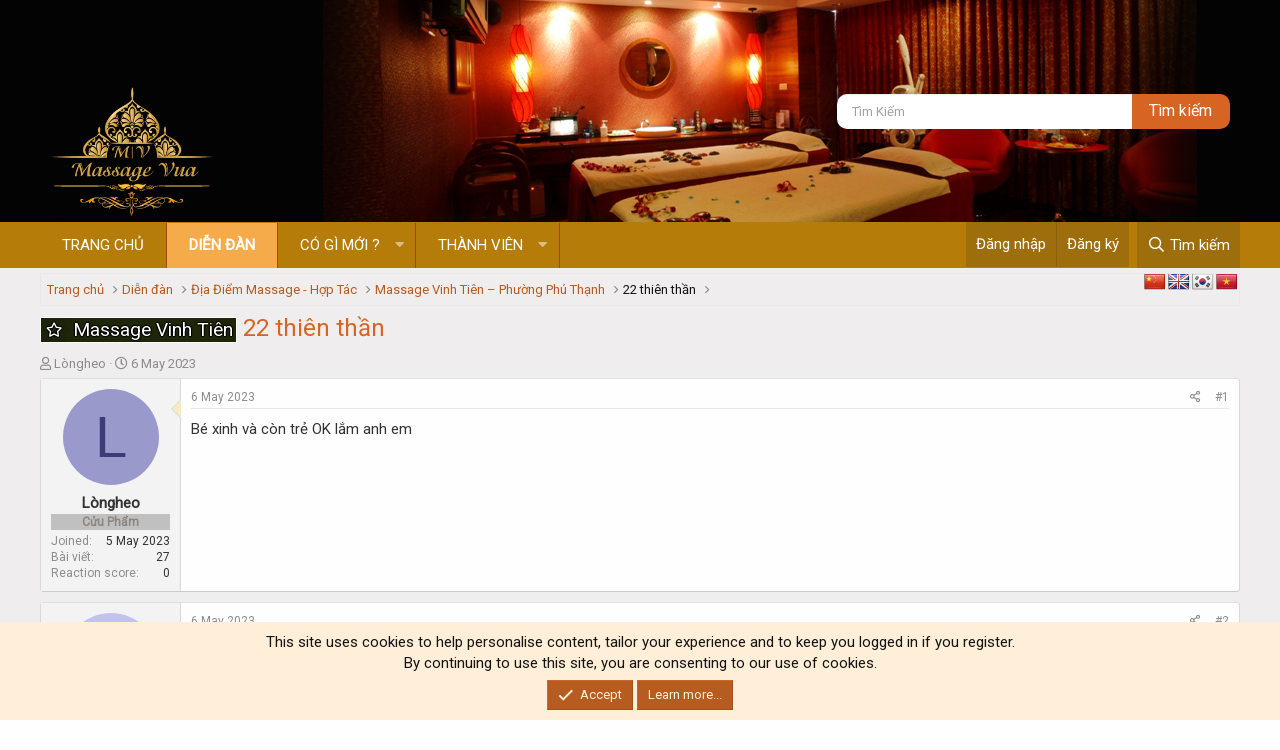

--- FILE ---
content_type: text/html; charset=utf-8
request_url: https://massagevua.net/threads/22-thien-than.53244/
body_size: 18570
content:
<!DOCTYPE html>
<html id="XF" lang="vi-VN" dir="LTR"
	  data-app="public"
	  data-template="thread_view"
	  data-container-key="node-11"
	  data-content-key="thread-53244"
	  data-logged-in="false"
	  data-cookie-prefix="xf_"
	  data-csrf="1768827561,a8bfde1039eca471f85e6bd21e7b451d"
	  class="has-no-js template-thread_view"
	  >
	<head>
		<meta charset="utf-8" />
		<meta http-equiv="X-UA-Compatible" content="IE=Edge" />
		<meta name="viewport" content="width=device-width, initial-scale=1, viewport-fit=cover">
		<link href="https://fonts.googleapis.com/css?family=Quantico&amp;display=swap" rel="stylesheet">
		<link href="https://fonts.googleapis.com/css?family=Roboto&amp;display=swap" rel="stylesheet">
<meta name="google-site-verification" content="X376xp6VEd0bsgiqaH0H-wVZcYgeDqHglQRnwn7kNdo" />
		
		
		

		
	<title>22 thiên thần</title>

	

		
			
		<meta name="description" content="Bé xinh và còn trẻ OK lắm anh em" />
		<meta property="og:description" content="Bé xinh và còn trẻ OK lắm anh em" />
		<meta property="twitter:description" content="Bé xinh và còn trẻ OK lắm anh em" />
	
		
			<meta property="og:url" content="https://massagevua.net/threads/22-thien-than.53244/" />
		
			<link rel="canonical" href="https://massagevua.net/threads/22-thien-than.53244/" />
		

		
			
	
	
	<meta property="og:site_name" content="Hội Quán Massage Vua - Diễn Đàn Ăn Chơi Sài Gòn và Hà Nội" />


		
		
			
	
	
	<meta property="og:type" content="website" />


		
		
			
	
	
	
		<meta property="og:title" content="22 thiên thần" />
		<meta property="twitter:title" content="22 thiên thần" />
	


		
		
		
		
			
	
	
	
		<meta property="og:image" content="https://massagevua.net/logo.png" />
		<meta property="twitter:image" content="https://massagevua.net/logo.png" />
		<meta property="twitter:card" content="summary" />
	


		

		
			<meta name="theme-color" content="#4f4d4d" />
		

		
	

	


	<link rel="preload" href="/styles/fonts/fa/fa-regular-400.woff2?_v=5.15.3" as="font" type="font/woff2" crossorigin="anonymous" />


	<link rel="preload" href="/styles/fonts/fa/fa-solid-900.woff2?_v=5.15.3" as="font" type="font/woff2" crossorigin="anonymous" />


<link rel="preload" href="/styles/fonts/fa/fa-brands-400.woff2?_v=5.15.3" as="font" type="font/woff2" crossorigin="anonymous" />

	<link rel="stylesheet" href="/css.php?css=public%3Anormalize.css%2Cpublic%3Afa.css%2Cpublic%3Acore.less%2Cpublic%3Aapp.less&amp;s=13&amp;l=2&amp;d=1759832957&amp;k=5a8b6d4f9dc3442aabdb770de237a338915a958b" />

	<link rel="stylesheet" href="/css.php?css=public%3Abb_code.less%2Cpublic%3Amessage.less%2Cpublic%3Anotices.less%2Cpublic%3Ashare_controls.less%2Cpublic%3Avnxf_google_trans.less%2Cpublic%3Aextra.less&amp;s=13&amp;l=2&amp;d=1759832957&amp;k=9dce22822e84d9b9aa80057f1819ddc99dd25988" />
<style>

.footerLegal .pageContent
{
	clear: both;
    font-size: 12px;
    border-radius: 0;
	/*background-image: -webkit-linear-gradient(left, #482f30 0%, #18191d 100%);
	background-image: -o-linear-gradient(left, #482f30 0%, #18191d 100%);
	background-image: -ms-linear-gradient(left, #482f30 0%, #18191d 100%);
	background-image: -moz-linear-gradient(left, #482f30 0%, #18191d 100%);
	background-image: linear-gradient(to right, #482f30 0%, #18191d 100%);*/
    padding-top: 16px;
    padding-bottom: 16px;
}

.footerLegal .uix_socialMediaLinks {
    float: right;
    margin-right: 2%;
}

.footerLegal a {
    color: #fdfdfd;
}

.uix_socialMediaLinks .uix_socialLink {
    display: inline-block;
    vertical-align: top;
}

.uix_icon {
    display: inline-block;
    font-family: FontAwesome;
    font-style: normal;
    font-weight: normal;
    -webkit-font-smoothing: antialiased;
    -moz-osx-font-smoothing: grayscale;
}

.uix_socialLink a {
    font-size: 24px;
    color: #FFF;
    margin-right: 4px;
    border-radius: 1px;
    display: block;
    line-height: 40px;
    text-align: center;
    box-shadow: inset 0 -2px 0 rgba(0,0,0,.2);
    -webkit-transition: text-shadow 0.1s ease-out;
    transition: text-shadow 0.1s ease-out;
    width: 40px;
    height: 40px;
}

.uix_socialLink--facebook a {
    background: #3b5998 none 0 -32px;
}
.uix_icon-facebook:before {
    content: "\f09a";
}

.uix_socialLink--twitter a {
    background: #44ccf6 none -48px -32px;
}
.uix_icon-twitter:before {
    content: "\f099";
}

.uix_socialLink--googleplus a {
    background: #d13f2d none -384px -32px;
}
.uix_icon-googlePlus:before {
    content: "\f0d5";
}

.uix_socialLink--contact a {
    background: rgb(58, 132, 90) none;
}
.uix_icon-email:before {
    content: "\f0e0";
}

.uix_socialLink--rss a {
    background: #FF6600 none;
}
.uix_icon-rss:before {
    content: "\f09e";
}

.uix_socialMediaLinks .uix_socialLink:last-child a {
    margin-right: 0;
}

.bigFooter .pageContent {
    color: #fff;
    padding-right: 0;
    padding-left: 0;
    margin-bottom: 16px;
    border-radius: 0px;
    clear: both;
    margin-bottom: 0;
    margin-top: 0;
}

.bigFooterRow--mainRow {
    display: -ms-flexbox;
    display: -webkit-flex;
    display: flex;
    -ms-flex-wrap: wrap;
    -webkit-flex-wrap: wrap;
    flex-wrap: wrap;
	list-style-type: none;
	padding: 0;
}

.bigFooterCol {
    vertical-align: top;
    box-sizing: border-box;
    padding-right: 16px;
    padding-left: 16px;
    border-color: rgb(255, 255, 255);
    border-color: rgba(255, 255, 255, .1);
    _border-color: rgb(255, 255, 255);
    line-height: 180%;
}

.bigFooterCol {
    -ms-flex: 1 1 260px;
    -webkit-flex: 1 1 260px;
    flex: 1 1 260px;
}

.bigFooterCol {
    margin-top: -1px;
    margin-right: 24px;
    margin-bottom: -1px;
}

.bigFooterHeader {
    font-size: 16px;
    color: #f12510;
    padding-top: 8px;
    padding-bottom: 8px;
    font-family: Roboto Condensed, sans-serif;
    text-transform: uppercase;
    border-bottom: 1px dashed #fff;
    font-weight: 600;
}

.bigFooterCol .footerMenu a {
    padding: 5px 0;
    display: inline-block;
    color: #ccc;
	
}

.bigFooterCol .footerMenu a:hover {
	text-decoration: none;
	color: orange;
}

.footerMenu li {
	list-style-type: none;
}

	#copyright
	{
		color: #dbdbdb;
		text-align: left;
		font-size: 10pt;
		margin-left: 2%;
	}
	
		.footer .choosers dt
		{
			display: none;
		}
		
.mywebsite:hover {color: #9acd32 !important}
.muabanhue:hover {color: rgb(158, 111, 255) !important}
.airweb:hover {color: #00fff5 !important}
.airhost:hover {color: #00ff55 !important}
.trinhanh:hover {color: yellow !important}	

.footerMenu {
    padding: 0;
}
	
	@media (max-width: 650px) {
		#copyright {
			clear: both;
		}
		
		.footerLegal .uix_socialMediaLinks {
			float: inherit;
			margin: 0;
			margin-bottom: 10px;
			text-align: center;
			padding: 0;
		}
	}

</style>

	
		<script src="/js/xf/preamble.min.js?_v=ab85aeb9"></script>
	
	


	<meta name="google-site-verification" content="qorORMUMTmd0XYvQBepjsNrDNlvAa-82Qbtapl6H6oI" />



	<meta name="google-site-verification" content="qorORMUMTmd0XYvQBepjsNrDNlvAa-82Qbtapl6H6oI" />



	<meta name="p:domain_verify" content="047b8efaff05ef24d68676064c7c98f4"/>



	<meta name="yandex-verification" content="400bcd4aefb7a47a" />









		
			<link rel="icon" type="image/png" href="https://massagevua.net/logo.png" sizes="32x32" />
		
		
			<link rel="apple-touch-icon" href="https://massagevua.net/logo.png" />
		
		
	<script async src="https://www.googletagmanager.com/gtag/js?id=UA-236826701-1"></script>
	<script>
		window.dataLayer = window.dataLayer || [];
		function gtag(){dataLayer.push(arguments);}
		gtag('js', new Date());
		gtag('config', 'UA-236826701-1', {
			// 
			
			
				'anonymize_ip': true,
			
		});
	</script>

		
	</head><div class="xenet-copyright"<a href="https://xenet.info/resources/" title="Download free plugins for Xenforo WordPress"</a></div>
	<body data-template="thread_view">

		<div class="p-pageWrapper" id="top">

			

			<header class="p-header" id="header">
				<div class="p-header-inner">
					<div class="p-header-content">

						<div class="p-header-logo p-header-logo--image">
							<a href="https://massagevua.net">
								<img src="/logo.png"
									 alt="Hội Quán Massage Vua - Diễn Đàn Ăn Chơi Sài Gòn và Hà Nội"
									  />
							</a>
						</div>	
						
						<div class="search-header">
							<form action="/search/search" method="post"
								  class="form-inline"
								  data-xf-init="quick-search">
								<input type="text" class="input form-control" name="keywords" placeholder="Tìm kiếm" aria-label="Tìm kiếm" data-menu-autofocus="true" id="keywords" />
								<input type="hidden" name="_xfToken" value="1768827561,a8bfde1039eca471f85e6bd21e7b451d" />
								<input type="submit" class="nut-tk" value="Tìm kiếm">
							</form>
						</div>
						
					</div>
				</div>
			</header>

			
			

			
				<div class="p-navSticky p-navSticky--primary" data-xf-init="sticky-header">
					
				<nav class="p-nav">
					<div class="p-nav-inner">
<div class="th_holiday__categoryStrip__left"></div>
<div class="th_holiday__categoryStrip__center"></div>
<div class="th_holiday__categoryStrip__right"></div>
						<a class="p-nav-menuTrigger" data-xf-click="off-canvas" data-menu=".js-headerOffCanvasMenu" role="button" tabindex="0">
							<i aria-hidden="true"></i>
							<span class="p-nav-menuText">Menu</span>
						</a>

						<div class="p-nav-smallLogo">
							<a href="https://massagevua.net">
								<img src="/logo.png"
									 alt="Hội Quán Massage Vua - Diễn Đàn Ăn Chơi Sài Gòn và Hà Nội"
									  />
							</a>
						</div>

						<div class="p-nav-scroller hScroller" data-xf-init="h-scroller" data-auto-scroll=".p-navEl.is-selected">
							<div class="hScroller-scroll">
								<ul class="p-nav-list js-offCanvasNavSource">
									
										<li>
											
	<div class="p-navEl " >
		

			
	
	<a href="https://massagevua.net"
			class="p-navEl-link "
			
		
			data-xf-key="1"
			data-nav-id="home">Trang chủ</a>


			

			
		
	</div>

										</li>
									
										<li>
											
	<div class="p-navEl is-selected" data-has-children="true">
		

			
	
	<a href="/"
			class="p-navEl-link p-navEl-link--splitMenu "
			
		
			
			data-nav-id="forums">Diễn đàn</a>


			<a data-xf-key="2"
										 data-xf-click="menu"
										 data-menu-pos-ref="< .p-navEl"
										 class="p-navEl-splitTrigger"
										 role="button"
										 tabindex="0"
										 aria-label="Toggle expanded"
										 aria-expanded="false"
										 aria-haspopup="true"></a>

			
		
			<div class="menu menu--structural" data-menu="menu" aria-hidden="true">
				<div class="menu-content">
					
						
	
	
	<a href="/whats-new/posts/"
			class="menu-linkRow u-indentDepth0 js-offCanvasCopy "
			
		
			
			data-nav-id="newPosts">Bài Viết Cần Quan Tâm</a>

	

					
						
	
	
	<a href="/all-features/"
			class="menu-linkRow u-indentDepth0 js-offCanvasCopy "
			
		
			
			data-nav-id="FTSlider_list_nav">Featured threads</a>

	

					
						
	
	
	<a href="/search/?type=post"
			class="menu-linkRow u-indentDepth0 js-offCanvasCopy "
			
		
			
			data-nav-id="searchForums">Tìm kiếm diễn đàn</a>

	

					
				</div>
			</div>
		
	</div>

										</li>
									
										<li>
											
	<div class="p-navEl " data-has-children="true">
		

			
	
	<a href="/whats-new/"
			class="p-navEl-link p-navEl-link--splitMenu "
			
		
			
			data-nav-id="whatsNew">Có gì mới ?</a>


			<a data-xf-key="3"
										 data-xf-click="menu"
										 data-menu-pos-ref="< .p-navEl"
										 class="p-navEl-splitTrigger"
										 role="button"
										 tabindex="0"
										 aria-label="Toggle expanded"
										 aria-expanded="false"
										 aria-haspopup="true"></a>

			
		
			<div class="menu menu--structural" data-menu="menu" aria-hidden="true">
				<div class="menu-content">
					
						
	
	
	<a href="/whats-new/posts/"
			class="menu-linkRow u-indentDepth0 js-offCanvasCopy "
			 rel="nofollow"
		
			
			data-nav-id="whatsNewPosts">New posts</a>

	

					
						
	
	
	<a href="/whats-new/profile-posts/"
			class="menu-linkRow u-indentDepth0 js-offCanvasCopy "
			 rel="nofollow"
		
			
			data-nav-id="whatsNewProfilePosts">New profile posts</a>

	

					
						
	
	
	<a href="/whats-new/latest-activity"
			class="menu-linkRow u-indentDepth0 js-offCanvasCopy "
			 rel="nofollow"
		
			
			data-nav-id="latestActivity">Latest activity</a>

	

					
				</div>
			</div>
		
	</div>

										</li>
									
										<li>
											
	<div class="p-navEl " data-has-children="true">
		

			
	
	<a href="/members/"
			class="p-navEl-link p-navEl-link--splitMenu "
			
		
			
			data-nav-id="members">Thành viên</a>


			<a data-xf-key="4"
										 data-xf-click="menu"
										 data-menu-pos-ref="< .p-navEl"
										 class="p-navEl-splitTrigger"
										 role="button"
										 tabindex="0"
										 aria-label="Toggle expanded"
										 aria-expanded="false"
										 aria-haspopup="true"></a>

			
		
			<div class="menu menu--structural" data-menu="menu" aria-hidden="true">
				<div class="menu-content">
					
						
	
	
	<a href="/online/"
			class="menu-linkRow u-indentDepth0 js-offCanvasCopy "
			
		
			
			data-nav-id="currentVisitors">Current visitors</a>

	

					
						
	
	
	<a href="/whats-new/profile-posts/"
			class="menu-linkRow u-indentDepth0 js-offCanvasCopy "
			 rel="nofollow"
		
			
			data-nav-id="newProfilePosts">New profile posts</a>

	

					
						
	
	
	<a href="/search/?type=profile_post"
			class="menu-linkRow u-indentDepth0 js-offCanvasCopy "
			
		
			
			data-nav-id="searchProfilePosts">Search profile posts</a>

	

					
				</div>
			</div>
		
	</div>

										</li>
									
								</ul>
							</div>
						</div>

						<div class="p-nav-opposite">
							<div class="p-navgroup p-account p-navgroup--guest">
								
									<a href="/login/" class="p-navgroup-link p-navgroup-link--textual p-navgroup-link--logIn"
									   data-xf-click="overlay" data-follow-redirects="on">
										<span class="p-navgroup-linkText">Đăng nhập</span>
									</a>
									
										<a href="/register/" class="p-navgroup-link p-navgroup-link--textual p-navgroup-link--register"
										   data-xf-click="overlay" data-follow-redirects="on">
											<span class="p-navgroup-linkText">Đăng ký</span>
										</a>
									
								
							</div>

							<div class="p-navgroup p-discovery">
								<a href="/whats-new/"
								   class="p-navgroup-link p-navgroup-link--iconic p-navgroup-link--whatsnew"
								   aria-label="Có gì mới ?"
								   title="Có gì mới ?">
									<i aria-hidden="true"></i>
									<span class="p-navgroup-linkText">Có gì mới ?</span>
								</a>

								

									<a href="/search/"
									   class="p-navgroup-link p-navgroup-link--iconic p-navgroup-link--search"
									   data-xf-click="menu"
									   data-xf-key="/"
									   aria-label="Tìm kiếm"
									   aria-expanded="false"
									   aria-haspopup="true"
									   title="Tìm kiếm">
										<i aria-hidden="true"></i>
										<span class="p-navgroup-linkText">Tìm kiếm</span>
									</a>
									<div class="menu menu--structural menu--wide" data-menu="menu" aria-hidden="true">
										<form action="/search/search" method="post"
											  class="menu-content"
											  data-xf-init="quick-search">

											<h3 class="menu-header">Tìm kiếm</h3>
											
											<div class="menu-row">
												
													<div class="inputGroup inputGroup--joined">
														<input type="text" class="input" name="keywords" placeholder="Tìm kiếm..." aria-label="Tìm kiếm" data-menu-autofocus="true" />
														
			<select name="constraints" class="js-quickSearch-constraint input" aria-label="Search within">
				<option value="">Everywhere</option>
<option value="{&quot;search_type&quot;:&quot;post&quot;}">Chủ đề</option>
<option value="{&quot;search_type&quot;:&quot;post&quot;,&quot;c&quot;:{&quot;nodes&quot;:[11],&quot;child_nodes&quot;:1}}">This forum</option>
<option value="{&quot;search_type&quot;:&quot;post&quot;,&quot;c&quot;:{&quot;thread&quot;:53244}}">This thread</option>

			</select>
		
													</div>
													
											</div>

											
											<div class="menu-row">
												<label class="iconic"><input type="checkbox"  name="c[title_only]" value="1" /><i aria-hidden="true"></i><span class="iconic-label">Chỉ tìm chủ đề

															
																<span tabindex="0" role="button"
																	  data-xf-init="tooltip" data-trigger="hover focus click" title="Tags will also be searched">

																	<i class="fa--xf far fa-question-circle u-muted u-smaller" aria-hidden="true"></i>
																</span></span></label>

											</div>
											
											<div class="menu-row">
												<div class="inputGroup">
													<span class="inputGroup-text" id="ctrl_search_menu_by_member">By:</span>
													<input type="text" class="input" name="c[users]" data-xf-init="auto-complete" placeholder="Member" aria-labelledby="ctrl_search_menu_by_member" />
												</div>
											</div>
											<div class="menu-footer">
												<span class="menu-footer-controls">
													<button type="submit" class="button--primary button button--icon button--icon--search"><span class="button-text">Search</span></button>
													<a href="/search/" class="button"><span class="button-text">Advanced search...</span></a>
												</span>
											</div>

											<input type="hidden" name="_xfToken" value="1768827561,a8bfde1039eca471f85e6bd21e7b451d" />
										</form>
									</div>
								
							</div>
						</div>
					</div>
				</nav>
			
				</div>
				
				
					<div class="p-sectionLinks">
						<div class="p-sectionLinks-inner hScroller" data-xf-init="h-scroller">
							<div class="hScroller-scroll">
								<ul class="p-sectionLinks-list">
									
										<li>
											
	<div class="p-navEl " >
		

			
	
	<a href="/whats-new/posts/"
			class="p-navEl-link "
			
		
			data-xf-key="alt+1"
			data-nav-id="newPosts">Bài Viết Cần Quan Tâm</a>


			

			
		
	</div>

										</li>
									
										<li>
											
	<div class="p-navEl " >
		

			
	
	<a href="/all-features/"
			class="p-navEl-link "
			
		
			data-xf-key="alt+2"
			data-nav-id="FTSlider_list_nav">Featured threads</a>


			

			
		
	</div>

										</li>
									
										<li>
											
	<div class="p-navEl " >
		

			
	
	<a href="/search/?type=post"
			class="p-navEl-link "
			
		
			data-xf-key="alt+3"
			data-nav-id="searchForums">Tìm kiếm diễn đàn</a>


			

			
		
	</div>

										</li>
									
								</ul>
							</div>
						</div>
					</div>
					
			
				

			<div class="offCanvasMenu offCanvasMenu--nav js-headerOffCanvasMenu" data-menu="menu" aria-hidden="true" data-ocm-builder="navigation">
				<div class="offCanvasMenu-backdrop" data-menu-close="true"></div>
				<div class="offCanvasMenu-content">
					<div class="offCanvasMenu-header">
						Menu
						<a class="offCanvasMenu-closer" data-menu-close="true" role="button" tabindex="0" aria-label="Close"></a>
					</div>
					
						<div class="p-offCanvasRegisterLink">
							<div class="offCanvasMenu-linkHolder">
								<a href="/login/" class="offCanvasMenu-link" data-xf-click="overlay" data-menu-close="true">
									Đăng nhập
								</a>
							</div>
							<hr class="offCanvasMenu-separator" />
							
								<div class="offCanvasMenu-linkHolder">
									<a href="/register/" class="offCanvasMenu-link" data-xf-click="overlay" data-menu-close="true">
										Đăng ký
									</a>
								</div>
								<hr class="offCanvasMenu-separator" />
							
						</div>
					
					<div class="js-offCanvasNavTarget"></div>
				</div>
			</div>

			<div class="p-body">
				<div class="p-body-inner">
<div class="vnxf_ggtrans">
    <div id="flags" class="size22">
        <ul id="sortable" class="ui-sortable" style="float: left;">
			<li id="Chinese"><a title="Chinese" class="notranslate flag zh-CN Chinese"></a></li><li id="English"><a title="English" class="notranslate flag en English"></a></li><li id="Korean"><a title="Korean" class="notranslate flag ko Korean"></a></li><li id="Vietnamese"><a title="Vietnamese" class="notranslate flag vi Vietnamese"></a></li>
        </ul>
    </div>
</div>

<div id='glt-footer'></div>
<script type='text/javascript' src='//translate.google.com/translate_a/element.js?cb=GoogleLanguageTranslatorInit'></script>
					<!--XF:EXTRA_OUTPUT-->

					

					

					  



	
	<!-- Yandex.Metrika counter -->
	<script type="text/javascript" >
	   (function(m,e,t,r,i,k,a){m[i]=m[i]||function(){(m[i].a=m[i].a||[]).push(arguments)};
	   m[i].l=1*new Date();
	   for (var j = 0; j < document.scripts.length; j++) {if (document.scripts[j].src === r) { return; }}
	   k=e.createElement(t),a=e.getElementsByTagName(t)[0],k.async=1,k.src=r,a.parentNode.insertBefore(k,a)})
	   (window, document, "script", "https://mc.yandex.ru/metrika/tag.js", "ym");
	   ym(95800434, "init", {
	        clickmap:true,
	        trackLinks:true,
	        accurateTrackBounce:true,
	        webvisor:true,
	        ecommerce:"dataLayer"
	   });
	</script>
	<noscript><div><img src="https://mc.yandex.ru/watch/95800434" style="position:absolute; left:-9999px;" alt="" /></div></noscript>
	<!-- /Yandex.Metrika counter -->

	


					
	
		<ul class="p-breadcrumbs "
			itemscope itemtype="https://schema.org/BreadcrumbList">
			
				

				
				
					<!-- XF 2.2.8.x -->
					
						
					
				
			
			<li class="itemListElement--hider"></li>
			
				
					
					
	<li itemprop="itemListElement" itemscope itemtype="https://schema.org/ListItem">
		<a href="https://massagevua.net" itemprop="item">
			<span itemprop="name">Trang chủ</span>
		</a>
		<meta itemprop="position" content="1" />
	</li>

				

				
					
					
	<li itemprop="itemListElement" itemscope itemtype="https://schema.org/ListItem">
		<a href="/" itemprop="item">
			<span itemprop="name">Diễn đàn</span>
		</a>
		<meta itemprop="position" content="2" />
	</li>

				
				
			
					
					
	<li itemprop="itemListElement" itemscope itemtype="https://schema.org/ListItem">
		<a href="/#dia-diem-massage-hop-tac.91" itemprop="item">
			<span itemprop="name">Địa Điểm Massage - Hợp Tác</span>
		</a>
		<meta itemprop="position" content="3" />
	</li>

				
					
					
	<li itemprop="itemListElement" itemscope itemtype="https://schema.org/ListItem">
		<a href="/forums/massagevinhtien/" itemprop="item">
			<span itemprop="name">Massage Vinh Tiên – Phường Phú Thạnh</span>
		</a>
		<meta itemprop="position" content="4" />
	</li>

				
			
				
				
	<li itemprop="itemListElement" itemscope itemtype="https://schema.org/ListItem" class="listItem--current">
		<span itemprop="name" itemprop="item">22 thiên thần</span>
		<meta itemprop="position" content="5" />
	</li>

			

			
		</ul>
	

					
  


					
	<noscript><div class="blockMessage blockMessage--important blockMessage--iconic u-noJsOnly">JavaScript is disabled. For a better experience, please enable JavaScript in your browser before proceeding.</div></noscript>

					
	<div class="blockMessage blockMessage--important blockMessage--iconic js-browserWarning" style="display: none">You are using an out of date browser. It  may not display this or other websites correctly.<br />You should upgrade or use an <a href="https://www.google.com/chrome/" target="_blank" rel="noopener">alternative browser</a>.</div>


					
						<div class="p-body-header">
							
								
									<div class="p-title ">
										
											
												<h1 class="p-title-value"><a href="/forums/massagevinhtien/?prefix_id=3" class="labelLink" rel="nofollow"><span class="xentr-prefix label label--10" dir="auto">Massage Vinh Tiên</span></a><span class="label-append">&nbsp;</span>22 thiên thần</h1>
											
											
										
									</div>
								

								
									<div class="p-description">
	<ul class="listInline listInline--bullet">
		<li>
			<i class="fa--xf far fa-user" aria-hidden="true" title="Thread starter"></i>
			<span class="u-srOnly">Thread starter</span>

			<span class="username  u-concealed" dir="auto" data-user-id="90782">Lòngheo</span>
		</li>
		<li>
			<i class="fa--xf far fa-clock" aria-hidden="true" title="Start date"></i>
			<span class="u-srOnly">Start date</span>

			<a href="/threads/22-thien-than.53244/" class="u-concealed"><time  class="u-dt" dir="auto" datetime="2023-05-06T19:38:34+0700" data-time="1683376714" data-date-string="6 May 2023" data-time-string="19:38" title="6 May 2023 at 19:38">6 May 2023</time></a>
		</li>


		
	</ul>
</div>
								
							
						</div>
					

					<div class="p-body-main  ">
						

						<div class="p-body-content">
							
							

<div class="p-body-pageContent">










	
	
	







    




	
	
	
		
	
	
	


	
	
	
		
	
	
	


	
	
		
	
	
	


	
	

	










	



	

	
		
	



















<div class="block block--messages" data-xf-init="" data-type="post" data-href="/inline-mod/" data-search-target="*">

	<span class="u-anchorTarget" id="posts"></span>

	
		
	

	

	<div class="block-outer"></div>

	

	
		
	<div class="block-outer js-threadStatusField"></div>

	

	<div class="block-container lbContainer"
		data-xf-init="lightbox select-to-quote"
		data-message-selector=".js-post"
		data-lb-id="thread-53244"
		data-lb-universal="0">

		<div class="block-body js-replyNewMessageContainer">
			
				

					

					
						

	

	

	
	<article class="message message--post js-post js-inlineModContainer  "
		data-author="Lòngheo"
		data-content="post-132635"
		id="js-post-132635">

		<span class="u-anchorTarget" id="post-132635"></span>

		
			<div class="message-inner">
				
					<div class="message-cell message-cell--user">
						

	<section itemscope itemtype="https://schema.org/Person" class="message-user">
		<div class="message-avatar ">
			<div class="message-avatar-wrapper">
				<span class="avatar avatar--m avatar--default avatar--default--dynamic" data-user-id="90782" style="background-color: #9999cc; color: #3c3c77">
			<span class="avatar-u90782-m" role="img" aria-label="Lòngheo">L</span>
		</span>
				
			</div>
		</div>
		<div class="message-userDetails">
			<h4 class="message-name"><span class="username " dir="auto" data-user-id="90782" itemprop="name">Lòngheo</span></h4>
			<h5 class="userTitle message-userTitle" dir="auto" itemprop="jobTitle"><div style="background-color: Silver ; color: #8B8682"><strong>Cửu Phẩm</strong> </div></h5>
			
		</div>
		
			
			
				<div class="message-userExtras">
				
					
						<dl class="pairs pairs--justified">
							<dt>Joined</dt>
							<dd>5 May 2023</dd>
						</dl>
					
					
						<dl class="pairs pairs--justified">
							<dt>Bài viết</dt>
							<dd>27</dd>
						</dl>
					
					
					
						<dl class="pairs pairs--justified">
							<dt>Reaction score</dt>
							<dd>0</dd>
						</dl>
					
					
					
					
					
					
				
				</div>
			
		
		<span class="message-userArrow"></span>
	</section>

					</div>
				

				
					<div class="message-cell message-cell--main">
					
						<div class="message-main js-quickEditTarget">

							
								

	<header class="message-attribution message-attribution--split">
		<ul class="message-attribution-main listInline ">
			
			
			<li class="u-concealed">
				<a href="/threads/22-thien-than.53244/post-132635" rel="nofollow">
					<time  class="u-dt" dir="auto" datetime="2023-05-06T19:38:34+0700" data-time="1683376714" data-date-string="6 May 2023" data-time-string="19:38" title="6 May 2023 at 19:38" itemprop="datePublished">6 May 2023</time>
				</a>
			</li>
			
		</ul>

		<ul class="message-attribution-opposite message-attribution-opposite--list ">	                       
		
			
			<li>
				<a href="/threads/22-thien-than.53244/post-132635"
					class="message-attribution-gadget"
					data-xf-init="share-tooltip"
					data-href="/posts/132635/share"
					rel="nofollow">
					<i class="fa--xf far fa-share-alt" aria-hidden="true"></i>
				</a>
			</li>
			
			
				<li>
					<a href="/threads/22-thien-than.53244/post-132635" rel="nofollow">
						#1
					</a>
				</li>
			
		</ul>
	</header>

							

							<div class="message-content js-messageContent">
							

								
									
	
	
	

								

								
									

	<div class="message-userContent lbContainer js-lbContainer "
		data-lb-id="post-132635"
		data-lb-caption-desc="Lòngheo &middot; 6 May 2023 at 19:38">

		
			

	

		

		<article class="message-body js-selectToQuote">
			
			
				<div class="bbWrapper">Bé xinh và còn trẻ OK lắm anh em</div>
			
			<div class="js-selectToQuoteEnd">&nbsp;</div>
			
		</article>

		
			

	

		

		
	</div>

								

								
									
	

								

								
									
	

								

							
							</div>

							
								
	<footer class="message-footer">
		

		<div class="reactionsBar js-reactionsList ">
			
		</div>

		<div class="js-historyTarget message-historyTarget toggleTarget" data-href="trigger-href"></div>
	</footer>

							
						</div>

					
					</div>
				
			</div>
		
	</article>

	
	

					

					

				

					

					
						

	

	

	
	<article class="message message--post js-post js-inlineModContainer  "
		data-author="Soittang"
		data-content="post-132641"
		id="js-post-132641">

		<span class="u-anchorTarget" id="post-132641"></span>

		
			<div class="message-inner">
				
					<div class="message-cell message-cell--user">
						

	<section itemscope itemtype="https://schema.org/Person" class="message-user">
		<div class="message-avatar ">
			<div class="message-avatar-wrapper">
				<span class="avatar avatar--m avatar--default avatar--default--dynamic" data-user-id="90860" style="background-color: #c2c2f0; color: #3333cc">
			<span class="avatar-u90860-m" role="img" aria-label="Soittang">S</span>
		</span>
				
			</div>
		</div>
		<div class="message-userDetails">
			<h4 class="message-name"><span class="username " dir="auto" data-user-id="90860" itemprop="name">Soittang</span></h4>
			<h5 class="userTitle message-userTitle" dir="auto" itemprop="jobTitle">Thường Dân</h5>
			
		</div>
		
			
			
				<div class="message-userExtras">
				
					
						<dl class="pairs pairs--justified">
							<dt>Joined</dt>
							<dd>5 May 2023</dd>
						</dl>
					
					
						<dl class="pairs pairs--justified">
							<dt>Bài viết</dt>
							<dd>12</dd>
						</dl>
					
					
					
						<dl class="pairs pairs--justified">
							<dt>Reaction score</dt>
							<dd>0</dd>
						</dl>
					
					
					
					
					
					
				
				</div>
			
		
		<span class="message-userArrow"></span>
	</section>

					</div>
				

				
					<div class="message-cell message-cell--main">
					
						<div class="message-main js-quickEditTarget">

							
								

	<header class="message-attribution message-attribution--split">
		<ul class="message-attribution-main listInline ">
			
			
			<li class="u-concealed">
				<a href="/threads/22-thien-than.53244/post-132641" rel="nofollow">
					<time  class="u-dt" dir="auto" datetime="2023-05-06T19:44:43+0700" data-time="1683377083" data-date-string="6 May 2023" data-time-string="19:44" title="6 May 2023 at 19:44" itemprop="datePublished">6 May 2023</time>
				</a>
			</li>
			
		</ul>

		<ul class="message-attribution-opposite message-attribution-opposite--list ">	                       
		
			
			<li>
				<a href="/threads/22-thien-than.53244/post-132641"
					class="message-attribution-gadget"
					data-xf-init="share-tooltip"
					data-href="/posts/132641/share"
					rel="nofollow">
					<i class="fa--xf far fa-share-alt" aria-hidden="true"></i>
				</a>
			</li>
			
			
				<li>
					<a href="/threads/22-thien-than.53244/post-132641" rel="nofollow">
						#2
					</a>
				</li>
			
		</ul>
	</header>

							

							<div class="message-content js-messageContent">
							

								
									
	
	
	

								

								
									

	<div class="message-userContent lbContainer js-lbContainer "
		data-lb-id="post-132641"
		data-lb-caption-desc="Soittang &middot; 6 May 2023 at 19:44">

		

		<article class="message-body js-selectToQuote">
			
			
				<div class="bbWrapper"><blockquote data-attributes="member: 90782" data-quote="Lòngheo" data-source="post: 132635"
	class="bbCodeBlock bbCodeBlock--expandable bbCodeBlock--quote js-expandWatch">
	
		<div class="bbCodeBlock-title">
			
				<a href="/goto/post?id=132635"
					class="bbCodeBlock-sourceJump"


					rel="nofollow"
					data-xf-click="attribution"
					data-content-selector="#post-132635">Lòngheo said:</a>
			
		</div>
	
	<div class="bbCodeBlock-content">
		
		<div class="bbCodeBlock-expandContent js-expandContent ">
			b.é xinh và còn trẻ OK lắm ae
		</div>
		<div class="bbCodeBlock-expandLink js-expandLink"><a role="button" tabindex="0">Click to expand...</a></div>
	</div>
</blockquote>Bé xinh lắm</div>
			
			<div class="js-selectToQuoteEnd">&nbsp;</div>
			
		</article>

		

		
	</div>

								

								
									
	

								

								
									
	

								

							
							</div>

							
								
	<footer class="message-footer">
		

		<div class="reactionsBar js-reactionsList ">
			
		</div>

		<div class="js-historyTarget message-historyTarget toggleTarget" data-href="trigger-href"></div>
	</footer>

							
						</div>

					
					</div>
				
			</div>
		
	</article>

	
	

					

					

				

					

					
						

	

	

	
	<article class="message message--post js-post js-inlineModContainer  "
		data-author="Nhanguyen"
		data-content="post-132681"
		id="js-post-132681">

		<span class="u-anchorTarget" id="post-132681"></span>

		
			<div class="message-inner">
				
					<div class="message-cell message-cell--user">
						

	<section itemscope itemtype="https://schema.org/Person" class="message-user">
		<div class="message-avatar ">
			<div class="message-avatar-wrapper">
				<span class="avatar avatar--m avatar--default avatar--default--dynamic" data-user-id="89233" style="background-color: #996633; color: #dfbf9f">
			<span class="avatar-u89233-m" role="img" aria-label="Nhanguyen">N</span>
		</span>
				
			</div>
		</div>
		<div class="message-userDetails">
			<h4 class="message-name"><span class="username " dir="auto" data-user-id="89233" itemprop="name">Nhanguyen</span></h4>
			<h5 class="userTitle message-userTitle" dir="auto" itemprop="jobTitle"><div style="background-color: Silver ; color: #8B8682"><strong>Cửu Phẩm</strong> </div></h5>
			
		</div>
		
			
			
				<div class="message-userExtras">
				
					
						<dl class="pairs pairs--justified">
							<dt>Joined</dt>
							<dd>17 April 2023</dd>
						</dl>
					
					
						<dl class="pairs pairs--justified">
							<dt>Bài viết</dt>
							<dd>34</dd>
						</dl>
					
					
					
						<dl class="pairs pairs--justified">
							<dt>Reaction score</dt>
							<dd>1</dd>
						</dl>
					
					
					
					
					
					
				
				</div>
			
		
		<span class="message-userArrow"></span>
	</section>

					</div>
				

				
					<div class="message-cell message-cell--main">
					
						<div class="message-main js-quickEditTarget">

							
								

	<header class="message-attribution message-attribution--split">
		<ul class="message-attribution-main listInline ">
			
			
			<li class="u-concealed">
				<a href="/threads/22-thien-than.53244/post-132681" rel="nofollow">
					<time  class="u-dt" dir="auto" datetime="2023-05-06T20:54:24+0700" data-time="1683381264" data-date-string="6 May 2023" data-time-string="20:54" title="6 May 2023 at 20:54" itemprop="datePublished">6 May 2023</time>
				</a>
			</li>
			
		</ul>

		<ul class="message-attribution-opposite message-attribution-opposite--list ">	                       
		
			
			<li>
				<a href="/threads/22-thien-than.53244/post-132681"
					class="message-attribution-gadget"
					data-xf-init="share-tooltip"
					data-href="/posts/132681/share"
					rel="nofollow">
					<i class="fa--xf far fa-share-alt" aria-hidden="true"></i>
				</a>
			</li>
			
			
				<li>
					<a href="/threads/22-thien-than.53244/post-132681" rel="nofollow">
						#3
					</a>
				</li>
			
		</ul>
	</header>

							

							<div class="message-content js-messageContent">
							

								
									
	
	
	

								

								
									

	<div class="message-userContent lbContainer js-lbContainer "
		data-lb-id="post-132681"
		data-lb-caption-desc="Nhanguyen &middot; 6 May 2023 at 20:54">

		

		<article class="message-body js-selectToQuote">
			
			
				<div class="bbWrapper"><blockquote data-attributes="member: 90860" data-quote="Soittang" data-source="post: 132641"
	class="bbCodeBlock bbCodeBlock--expandable bbCodeBlock--quote js-expandWatch">
	
		<div class="bbCodeBlock-title">
			
				<a href="/goto/post?id=132641"
					class="bbCodeBlock-sourceJump"


					rel="nofollow"
					data-xf-click="attribution"
					data-content-selector="#post-132641">Soittang said:</a>
			
		</div>
	
	<div class="bbCodeBlock-content">
		
		<div class="bbCodeBlock-expandContent js-expandContent ">
			b.é xinh lắm
		</div>
		<div class="bbCodeBlock-expandLink js-expandLink"><a role="button" tabindex="0">Click to expand...</a></div>
	</div>
</blockquote>Thơm ngon lắm ae</div>
			
			<div class="js-selectToQuoteEnd">&nbsp;</div>
			
		</article>

		

		
	</div>

								

								
									
	

								

								
									
	

								

							
							</div>

							
								
	<footer class="message-footer">
		

		<div class="reactionsBar js-reactionsList ">
			
		</div>

		<div class="js-historyTarget message-historyTarget toggleTarget" data-href="trigger-href"></div>
	</footer>

							
						</div>

					
					</div>
				
			</div>
		
	</article>

	
	

					

					

				

					

					
						

	

	

	
	<article class="message message--post js-post js-inlineModContainer  "
		data-author="Ghiền massage"
		data-content="post-132683"
		id="js-post-132683">

		<span class="u-anchorTarget" id="post-132683"></span>

		
			<div class="message-inner">
				
					<div class="message-cell message-cell--user">
						

	<section itemscope itemtype="https://schema.org/Person" class="message-user">
		<div class="message-avatar ">
			<div class="message-avatar-wrapper">
				<span class="avatar avatar--m avatar--default avatar--default--dynamic" data-user-id="90564" style="background-color: #7a3d1f; color: #db9470">
			<span class="avatar-u90564-m" role="img" aria-label="Ghiền massage">G</span>
		</span>
				
			</div>
		</div>
		<div class="message-userDetails">
			<h4 class="message-name"><span class="username " dir="auto" data-user-id="90564" itemprop="name">Ghiền massage</span></h4>
			<h5 class="userTitle message-userTitle" dir="auto" itemprop="jobTitle">Thường Dân</h5>
			
		</div>
		
			
			
				<div class="message-userExtras">
				
					
						<dl class="pairs pairs--justified">
							<dt>Joined</dt>
							<dd>2 May 2023</dd>
						</dl>
					
					
						<dl class="pairs pairs--justified">
							<dt>Bài viết</dt>
							<dd>1</dd>
						</dl>
					
					
					
						<dl class="pairs pairs--justified">
							<dt>Reaction score</dt>
							<dd>0</dd>
						</dl>
					
					
					
					
					
					
				
				</div>
			
		
		<span class="message-userArrow"></span>
	</section>

					</div>
				

				
					<div class="message-cell message-cell--main">
					
						<div class="message-main js-quickEditTarget">

							
								

	<header class="message-attribution message-attribution--split">
		<ul class="message-attribution-main listInline ">
			
			
			<li class="u-concealed">
				<a href="/threads/22-thien-than.53244/post-132683" rel="nofollow">
					<time  class="u-dt" dir="auto" datetime="2023-05-06T21:07:10+0700" data-time="1683382030" data-date-string="6 May 2023" data-time-string="21:07" title="6 May 2023 at 21:07" itemprop="datePublished">6 May 2023</time>
				</a>
			</li>
			
		</ul>

		<ul class="message-attribution-opposite message-attribution-opposite--list ">	                       
		
			
			<li>
				<a href="/threads/22-thien-than.53244/post-132683"
					class="message-attribution-gadget"
					data-xf-init="share-tooltip"
					data-href="/posts/132683/share"
					rel="nofollow">
					<i class="fa--xf far fa-share-alt" aria-hidden="true"></i>
				</a>
			</li>
			
			
				<li>
					<a href="/threads/22-thien-than.53244/post-132683" rel="nofollow">
						#4
					</a>
				</li>
			
		</ul>
	</header>

							

							<div class="message-content js-messageContent">
							

								
									
	
	
	

								

								
									

	<div class="message-userContent lbContainer js-lbContainer "
		data-lb-id="post-132683"
		data-lb-caption-desc="Ghiền massage &middot; 6 May 2023 at 21:07">

		

		<article class="message-body js-selectToQuote">
			
			
				<div class="bbWrapper"><blockquote data-attributes="member: 89233" data-quote="Nhanguyen" data-source="post: 132681"
	class="bbCodeBlock bbCodeBlock--expandable bbCodeBlock--quote js-expandWatch">
	
		<div class="bbCodeBlock-title">
			
				<a href="/goto/post?id=132681"
					class="bbCodeBlock-sourceJump"


					rel="nofollow"
					data-xf-click="attribution"
					data-content-selector="#post-132681">Nhanguyen said:</a>
			
		</div>
	
	<div class="bbCodeBlock-content">
		
		<div class="bbCodeBlock-expandContent js-expandContent ">
			Thơm ngo.n lắm ae
		</div>
		<div class="bbCodeBlock-expandLink js-expandLink"><a role="button" tabindex="0">Click to expand...</a></div>
	</div>
</blockquote>



<blockquote data-attributes="member: 89233" data-quote="Nhanguyen" data-source="post: 132681"
	class="bbCodeBlock bbCodeBlock--expandable bbCodeBlock--quote js-expandWatch">
	
		<div class="bbCodeBlock-title">
			
				<a href="/goto/post?id=132681"
					class="bbCodeBlock-sourceJump"


					rel="nofollow"
					data-xf-click="attribution"
					data-content-selector="#post-132681">Nhanguyen said:</a>
			
		</div>
	
	<div class="bbCodeBlock-content">
		
		<div class="bbCodeBlock-expandContent js-expandContent ">
			Thơm ngo.n lắm ae
		</div>
		<div class="bbCodeBlock-expandLink js-expandLink"><a role="button" tabindex="0">Click to expand...</a></div>
	</div>
</blockquote>Bé này xinh và làm tôt lắm</div>
			
			<div class="js-selectToQuoteEnd">&nbsp;</div>
			
		</article>

		

		
	</div>

								

								
									
	

								

								
									
	

								

							
							</div>

							
								
	<footer class="message-footer">
		

		<div class="reactionsBar js-reactionsList ">
			
		</div>

		<div class="js-historyTarget message-historyTarget toggleTarget" data-href="trigger-href"></div>
	</footer>

							
						</div>

					
					</div>
				
			</div>
		
	</article>

	
	

					

					

				

					

					
						

	

	

	
	<article class="message message--post js-post js-inlineModContainer  "
		data-author="DarrylVetty"
		data-content="post-132687"
		id="js-post-132687">

		<span class="u-anchorTarget" id="post-132687"></span>

		
			<div class="message-inner">
				
					<div class="message-cell message-cell--user">
						

	<section itemscope itemtype="https://schema.org/Person" class="message-user">
		<div class="message-avatar ">
			<div class="message-avatar-wrapper">
				<span class="avatar avatar--m avatar--default avatar--default--dynamic" data-user-id="0" style="background-color: #33cc66; color: #0f3d1f">
			<span class="avatar-u0-m" role="img" aria-label="DarrylVetty">D</span>
		</span>
				
			</div>
		</div>
		<div class="message-userDetails">
			<h4 class="message-name"><span class="username " dir="auto" data-user-id="0" itemprop="name">DarrylVetty</span></h4>
			<h5 class="userTitle message-userTitle" dir="auto" itemprop="jobTitle">Guest</h5>
			
		</div>
		
		<span class="message-userArrow"></span>
	</section>

					</div>
				

				
					<div class="message-cell message-cell--main">
					
						<div class="message-main js-quickEditTarget">

							
								

	<header class="message-attribution message-attribution--split">
		<ul class="message-attribution-main listInline ">
			
			
			<li class="u-concealed">
				<a href="/threads/22-thien-than.53244/post-132687" rel="nofollow">
					<time  class="u-dt" dir="auto" datetime="2023-05-06T21:40:38+0700" data-time="1683384038" data-date-string="6 May 2023" data-time-string="21:40" title="6 May 2023 at 21:40" itemprop="datePublished">6 May 2023</time>
				</a>
			</li>
			
		</ul>

		<ul class="message-attribution-opposite message-attribution-opposite--list ">	                       
		
			
			<li>
				<a href="/threads/22-thien-than.53244/post-132687"
					class="message-attribution-gadget"
					data-xf-init="share-tooltip"
					data-href="/posts/132687/share"
					rel="nofollow">
					<i class="fa--xf far fa-share-alt" aria-hidden="true"></i>
				</a>
			</li>
			
			
				<li>
					<a href="/threads/22-thien-than.53244/post-132687" rel="nofollow">
						#5
					</a>
				</li>
			
		</ul>
	</header>

							

							<div class="message-content js-messageContent">
							

								
									
	
	
	

								

								
									

	<div class="message-userContent lbContainer js-lbContainer "
		data-lb-id="post-132687"
		data-lb-caption-desc="DarrylVetty &middot; 6 May 2023 at 21:40">

		

		<article class="message-body js-selectToQuote">
			
			
				<div class="bbWrapper">If you're not using a <a href="http://flassix.com/" target="_blank" class="link link--external" rel="nofollow ugc noopener">Lasix coupon</a>, you're paying too much for your child's medication.</div>
			
			<div class="js-selectToQuoteEnd">&nbsp;</div>
			
		</article>

		

		
	</div>

								

								
									
	

								

								
									
	

								

							
							</div>

							
								
	<footer class="message-footer">
		

		<div class="reactionsBar js-reactionsList ">
			
		</div>

		<div class="js-historyTarget message-historyTarget toggleTarget" data-href="trigger-href"></div>
	</footer>

							
						</div>

					
					</div>
				
			</div>
		
	</article>

	
	

					

					

				

					

					
						

	

	

	
	<article class="message message--post js-post js-inlineModContainer  "
		data-author="DarrylVetty"
		data-content="post-132709"
		id="js-post-132709">

		<span class="u-anchorTarget" id="post-132709"></span>

		
			<div class="message-inner">
				
					<div class="message-cell message-cell--user">
						

	<section itemscope itemtype="https://schema.org/Person" class="message-user">
		<div class="message-avatar ">
			<div class="message-avatar-wrapper">
				<span class="avatar avatar--m avatar--default avatar--default--dynamic" data-user-id="0" style="background-color: #33cc66; color: #0f3d1f">
			<span class="avatar-u0-m" role="img" aria-label="DarrylVetty">D</span>
		</span>
				
			</div>
		</div>
		<div class="message-userDetails">
			<h4 class="message-name"><span class="username " dir="auto" data-user-id="0" itemprop="name">DarrylVetty</span></h4>
			<h5 class="userTitle message-userTitle" dir="auto" itemprop="jobTitle">Guest</h5>
			
		</div>
		
		<span class="message-userArrow"></span>
	</section>

					</div>
				

				
					<div class="message-cell message-cell--main">
					
						<div class="message-main js-quickEditTarget">

							
								

	<header class="message-attribution message-attribution--split">
		<ul class="message-attribution-main listInline ">
			
			
			<li class="u-concealed">
				<a href="/threads/22-thien-than.53244/post-132709" rel="nofollow">
					<time  class="u-dt" dir="auto" datetime="2023-05-06T23:58:27+0700" data-time="1683392307" data-date-string="6 May 2023" data-time-string="23:58" title="6 May 2023 at 23:58" itemprop="datePublished">6 May 2023</time>
				</a>
			</li>
			
		</ul>

		<ul class="message-attribution-opposite message-attribution-opposite--list ">	                       
		
			
			<li>
				<a href="/threads/22-thien-than.53244/post-132709"
					class="message-attribution-gadget"
					data-xf-init="share-tooltip"
					data-href="/posts/132709/share"
					rel="nofollow">
					<i class="fa--xf far fa-share-alt" aria-hidden="true"></i>
				</a>
			</li>
			
			
				<li>
					<a href="/threads/22-thien-than.53244/post-132709" rel="nofollow">
						#6
					</a>
				</li>
			
		</ul>
	</header>

							

							<div class="message-content js-messageContent">
							

								
									
	
	
	

								

								
									

	<div class="message-userContent lbContainer js-lbContainer "
		data-lb-id="post-132709"
		data-lb-caption-desc="DarrylVetty &middot; 6 May 2023 at 23:58">

		

		<article class="message-body js-selectToQuote">
			
			
				<div class="bbWrapper">As an older person, I don't trust <a href="https://flassix.com/" target="_blank" class="link link--external" rel="nofollow ugc noopener">online lasix without prescription</a> or any other medication for that matter.</div>
			
			<div class="js-selectToQuoteEnd">&nbsp;</div>
			
		</article>

		

		
	</div>

								

								
									
	

								

								
									
	

								

							
							</div>

							
								
	<footer class="message-footer">
		

		<div class="reactionsBar js-reactionsList ">
			
		</div>

		<div class="js-historyTarget message-historyTarget toggleTarget" data-href="trigger-href"></div>
	</footer>

							
						</div>

					
					</div>
				
			</div>
		
	</article>

	
	

					

					

				
			
		</div>
	</div>

	
		<div class="block-outer block-outer--after">
			
				

				
				
					<div class="block-outer-opposite">
						
							<a href="/login/" class="button--link button--wrap button" data-xf-click="overlay"><span class="button-text">
								You must log in or register to reply here.
							</span></a>
						
					</div>
				
			
		</div>
	

	
	

</div>












	

<div class="blockMessage blockMessage--none">
	

	
		

		<div class="shareButtons shareButtons--iconic" data-xf-init="share-buttons" data-page-url="" data-page-title="" data-page-desc="" data-page-image="">
			
				<span class="shareButtons-label">Share:</span>
			

			<div class="shareButtons-buttons">
				
					
						<a class="shareButtons-button shareButtons-button--brand shareButtons-button--facebook" data-href="https://www.facebook.com/sharer.php?u={url}">
							<i aria-hidden="true"></i>
							<span>Facebook</span>
						</a>
					

					
						<a class="shareButtons-button shareButtons-button--brand shareButtons-button--twitter" data-href="https://twitter.com/intent/tweet?url={url}&amp;text={title}">
							<i aria-hidden="true"></i>
							<span>Twitter</span>
						</a>
					

					
						<a class="shareButtons-button shareButtons-button--brand shareButtons-button--reddit" data-href="https://reddit.com/submit?url={url}&amp;title={title}">
							<i aria-hidden="true"></i>
							<span>Reddit</span>
						</a>
					

					
						<a class="shareButtons-button shareButtons-button--brand shareButtons-button--pinterest" data-href="https://pinterest.com/pin/create/bookmarklet/?url={url}&amp;description={title}&amp;media={image}">
							<i aria-hidden="true"></i>
							<span>Pinterest</span>
						</a>
					

					
						<a class="shareButtons-button shareButtons-button--brand shareButtons-button--tumblr" data-href="https://www.tumblr.com/widgets/share/tool?canonicalUrl={url}&amp;title={title}">
							<i aria-hidden="true"></i>
							<span>Tumblr</span>
						</a>
					

					
						<a class="shareButtons-button shareButtons-button--brand shareButtons-button--whatsApp" data-href="https://api.whatsapp.com/send?text={title}&nbsp;{url}">
							<i aria-hidden="true"></i>
							<span>WhatsApp</span>
						</a>
					

					
						<a class="shareButtons-button shareButtons-button--email" data-href="mailto:?subject={title}&amp;body={url}">
							<i aria-hidden="true"></i>
							<span>Email</span>
						</a>
					

					
						<a class="shareButtons-button shareButtons-button--share is-hidden"
							data-xf-init="web-share"
							data-title="" data-text="" data-url=""
							data-hide=".shareButtons-button:not(.shareButtons-button--share)">

							<i aria-hidden="true"></i>
							<span>Share</span>
						</a>
					

					
						<a class="shareButtons-button shareButtons-button--link is-hidden" data-clipboard="{url}">
							<i aria-hidden="true"></i>
							<span>Link</span>
						</a>
					
				
			</div>
		</div>
	

</div>







</div>

							
						</div>

						
					</div>

					

	
	<!-- Google tag (gtag.js) -->
	<script async src="https://www.googletagmanager.com/gtag/js?id=G-6ZJW7Z6V93"></script>
	<script>
	  window.dataLayer = window.dataLayer || [];
	  function gtag(){dataLayer.push(arguments);}
	  gtag('js', new Date());
	  gtag('config', 'G-6ZJW7Z6V93');
	</script>


					

	
	<!-- Messenger Plugin chat Code -->
	    <div id="fb-root"></div>
	    <!-- Your Plugin chat code -->
	    <div id="fb-customer-chat" class="fb-customerchat">
	    </div>
	    <script>
	      var chatbox = document.getElementById('fb-customer-chat');
	      chatbox.setAttribute("page_id", "184020431468874");
	      chatbox.setAttribute("attribution", "biz_inbox");
	    </script>
	    <!-- Your SDK code -->
	    <script>
	      window.fbAsyncInit = function() {
	        FB.init({
	          xfbml            : true,
	          version          : 'v18.0'
	        });
	      };
	      (function(d, s, id) {
	        var js, fjs = d.getElementsByTagName(s)[0];
	        if (d.getElementById(id)) return;
	        js = d.createElement(s); js.id = id;
	        js.src = 'https://connect.facebook.net/vi_VN/sdk/xfbml.customerchat.js';
	        fjs.parentNode.insertBefore(js, fjs);
	      }(document, 'script', 'facebook-jssdk'));
	    </script>




				</div>
			</div>

			<footer class="p-footer" id="footer">
				<div class="p-footer-inner">
					<div class="p-footer-row">
						
							<div class="p-footer-row-main">
								<ul class="p-footer-linkList">
									
										
										
											<li><a href="/misc/language" data-xf-click="overlay"
												   data-xf-init="tooltip" title="Language chooser" rel="nofollow">
												<i class="fa--xf far fa-globe" aria-hidden="true"></i> Vietnames</a></li>
										
									
								</ul>
							</div>
						
						<div class="p-footer-row-opposite">
							<ul class="p-footer-linkList">
								
									
										<li><a href="/misc/contact" data-xf-click="overlay">Liên hệ</a></li>
									
								
											
								
									<li><a href="https://docs.google.com/document/d/1C4TKUjB21zvg916CvBFuMgLnnw_eqOw0dr0fKx_95Cw/">Quảng cáo</a></li>
								

								
									<li><a href="/help/terms/">Terms and rules</a></li>
								

								
									<li><a href="/help/privacy-policy/">Privacy policy</a></li>
								

								
									<li><a href="/help/">Help</a></li>
								

								
									<li><a href="https://massagevua.net">Trang chủ</a></li>
								

								<li><a href="/forums/-/index.rss" target="_blank" class="p-footer-rssLink" title="RSS"><span aria-hidden="true"><i class="fa--xf far fa-rss" aria-hidden="true"></i><span class="u-srOnly">RSS</span></span></a></li>
							</ul>
						</div>
					</div>
					<div class="pageWidth">
	<div class="bigFooter">

		<div class="pageContent noBorderRadiusBottom">

			<ul class="bigFooterRow bigFooterRow--mainRow bigFooterRow--has4Columns">
				<li class="bigFooterCol bigFooterCol--col1">
					<div class="section">

						<h3 class="bigFooterHeader">
							Về Diễn Đàn Massage
						</h3> Hội Quán Massage được thành lập nên để đáp ứng nhu cầu của anh em tìm kiếm các địa điểm massage, karaoke, bar,... trong khu vực HCM cũng như toàn quốc.
						<br> Vui lòng liên hệ Admin để được hỗ trợ 0938.779.777
						<br>

					</div>
				</li>
				<li class="bigFooterCol bigFooterCol--col2">
					<div class="section">

						<h3 class="bigFooterHeader">

							Massage Vua Tuyển Dụng
						</h3>

						<ul class="footerMenu">
							<li><a href="https://www.facebook.com/groups/1496637924942310/" title="Tuyển Dụng" target="_blank">Tuyển dụng KTV massage</a></li>
							<li><a href="https://www.facebook.com/groups/1336774864519137/" title="Tuyen dung" target="_blank">Cộng Đồng Nghề Spa – Massage Việt Nam</a></li>
							<li><a href="https://www.facebook.com/groups/670724956098055/" title="Tuyen Dung Quan Ly" target="_blank">Tuyển dụng KTV, Thu Ngân, Quản Lý - Massage, Nhà Hàng, Karaoke</a></li>
							<li><a href="https://www.facebook.com/groups/4093566210957877/" title="Tuyen dung phuc vu" target="_blank">Việc Làm Massage</a></li>
							
						</ul>

					</div>
				</li>
				<li class="bigFooterCol bigFooterCol--col3">
					<div class="section">

						<h3 class="bigFooterHeader">

							ĐƠN VỊ HỢP TÁC QUẢNG CÁO
						</h3>

						<ul class="footerMenu">
							<li><a href="https://massagevua.net/forums/massageanhduong/" title="massage anh duong tan phu" target="_blank">Massage ÁNH DƯƠNG - Tân Sơn Nhì - HCM</a></li>
							<li><a href="https://massagevua.net/forums/massagevinhtien/" title="massage vinh tien" target="_blank">Massage VINH TIÊN - Phú Thạnh - HCM</a></li>
							<li><a href="https://massagevua.net/forums/massagebangkok/" title="massage bangkok" target="_blank">Massage BANGKOK - Tân Sơn Hòa - HCM</a></li>
							<li><a href="https://massagevua.net/forums/massagesaigonstar/" title="massage saigonstar" target="_blank">Massage SAIGON STAR - Xuân Hòa - HCM</a></li>
							<li><a href="https://massagevua.net/forums/massagengoclan/" title="massage ngoc lan" target="_blank">Massage NGỌC LAN - Phú Thọ - HCM</a></li>
							<li><a href="https://massagevua.net/forums/massagecotien/" title="massage co tien" target="_blank">Massage TÊN LỬA - An Lạc - HCM</a></li>

						</ul>

					</div>
			</li>
			</ul>

		</div>
	</div>
</div>
<div class="pageWidth">
	<div class="footerLegal">

		<div class="pageContent noBorderRadiusTop" style="">

			<ul class="uix_socialMediaLinks">
				<li class="uix_socialLink uix_socialLink--facebook"><a href="https://www.facebook.com/profile.php?id=61559755855705" target="_blank"><i class="fab fa-facebook-f"></i></a></li>

				<li class="uix_socialLink uix_socialLink--twitter"><a href="https://twitter.com/massagevua" target="_blank"><i class="fab fa-twitter"></i></a></li>

				<li class="uix_socialLink uix_socialLink--googleplus"><a href="https://plus.google.com/" target="_blank"><i class="fab fa-google-plus-g"></i></a></li>

				<li class="uix_socialLink uix_socialLink--contact"><a href="misc/contact" class="OverlayTrigger" data-overlayoptions="{&quot;fixed&quot;:false}"><i class="fas fa-envelope"></i></a></li>

				<!--ADD LIST ITEMS HERE -->

				<li class="uix_socialLink uix_socialLink--rss"><a href="forums/-/index.rss" rel="alternate}" target="_blank"><i class="fas fa-rss"></i></a></li>
			</ul>
			<div id="copyright">
				Massagevua.net - Hội Quán Massage lớn nhất Việt Nam
				<br>
				<br> Forum software by XenForo™ ©2010-2019 XenForo Ltd.
				<br>

			</div>

			<span class="helper"></span>
		</div>
	</div>


				</div>
			</footer>

	</div> <!-- closing p-pageWrapper -->
		<div class="u-bottomFixer js-bottomFixTarget">
			
			
				
	
		
		
		

		<ul class="notices notices--bottom_fixer  js-notices"
			data-xf-init="notices"
			data-type="bottom_fixer"
			data-scroll-interval="6">

			
				
	<li class="notice js-notice notice--primary notice--cookie"
		data-notice-id="-1"
		data-delay-duration="0"
		data-display-duration="0"
		data-auto-dismiss="0"
		data-visibility="">

		
		<div class="notice-content">
			
			<div class="u-alignCenter">
	This site uses cookies to help personalise content, tailor your experience and to keep you logged in if you register.<br />
By continuing to use this site, you are consenting to our use of cookies.
</div>

<div class="u-inputSpacer u-alignCenter">
	<a href="/account/dismiss-notice" class="js-noticeDismiss button--notice button button--icon button--icon--confirm"><span class="button-text">Accept</span></a>
	<a href="/help/cookies" class="button--notice button"><span class="button-text">Learn more...</span></a>
</div>
		</div>
	</li>

			
		</ul>
	

			
		</div>

		
			<div class="u-scrollButtons js-scrollButtons" data-trigger-type="both">
				<a href="#top" class="button--scroll button" data-xf-click="scroll-to"><span class="button-text"><i class="fa--xf far fa-arrow-up" aria-hidden="true"></i><span class="u-srOnly">Top</span></span></a>
				
					<a href="#footer" class="button--scroll button" data-xf-click="scroll-to"><span class="button-text"><i class="fa--xf far fa-arrow-down" aria-hidden="true"></i><span class="u-srOnly">Bottom</span></span></a>
				
			</div>
		

		
	<script src="/js/vendor/jquery/jquery-3.5.1.min.js?_v=ab85aeb9"></script>
	<script src="/js/vendor/vendor-compiled.js?_v=ab85aeb9"></script>
	<script src="/js/xf/core-compiled.js?_v=ab85aeb9"></script>
	<script src="/js/xf/notice.min.js?_v=ab85aeb9"></script>
<script src="/js/nulumia/seotools/tooltip.js?_v=ab85aeb9"></script>
<script>

$('.bbImage') .attr({
alt: '22 thiên thần',
title: '22 thiên thần'
});

</script>
<script>

function GLTFireEvent(a, b) {
    try {
        if (document.createEvent) {
            var c = document.createEvent("HTMLEvents");
            c.initEvent(b, true, true);
            a.dispatchEvent(c)
        } else {
            var c = document.createEventObject();
            a.fireEvent('on' + b, c)
        }
    } catch (e) {}
}

function doGoogleLanguageTranslator(a) {
    if (a.value) a = a.value;
    if (a == '') return;
    var b = a.split('|')[1];
    var c;
    var d = document.getElementsByTagName('select');
    for (var i = 0; i < d.length; i++)
        if (d[i].className == 'goog-te-combo') c = d[i];
    if (document.getElementById('google_language_translator') == null || document.getElementById('google_language_translator').innerHTML.length == 0 || c.length == 0 || c.innerHTML.length == 0) {
        setTimeout(function() {
            doGoogleLanguageTranslator(a)
        }, 500)
    } else {
        c.value = b;
        GLTFireEvent(c, 'change');
        GLTFireEvent(c, 'change')
    }
}
jQuery(document).ready(function (a) {
    a("a.nturl").on("click", function () {
        function l() {
            doGoogleLanguageTranslator(default_lang + "|" + default_lang);
        }
        function n() {
            doGoogleLanguageTranslator(default_lang + "|" + lang_prefix);
        }
        (default_lang = "vi"), (lang_prefix = a(this).attr("class").split(" ")[2]), lang_prefix == default_lang ? l() : n();
    }),
        a("a.flag").on("click", function () {
            function l() {
                doGoogleLanguageTranslator(default_lang + "|" + default_lang);
            }
            function n() {
                doGoogleLanguageTranslator(default_lang + "|" + lang_prefix);
            }
            (default_lang = "vi"), (lang_prefix = a(this).attr("class").split(" ")[2]), a(".tool-container").hide(), lang_prefix == default_lang ? l() : n();
        }),
        0 == a("body > #google_language_translator").length && a("#glt-footer").html("<div id='google_language_translator'></div>");
});
function GoogleLanguageTranslatorInit() {
    new google.translate.TranslateElement({ pageLanguage: "vi", autoDisplay: false }, "google_language_translator");
}

</script>


	<script>
		XF.SiropuChatPopup = XF.Click.newHandler({
			eventNameSpace: 'SiropuChatPopup',
			init: function() {},
			click: function(e) {
				e.preventDefault();
				var siropuChatWindowPopup;
				var url = e.target.href ? e.target.href : this.$target.attr('href');
				if (siropuChatWindowPopup === undefined || siropuChatWindowPopup.closed) {
					siropuChatWindowPopup = window.open(url, 'siropuChatWindowPopup', 'width=800,height=500');
				} else {
					siropuChatWindowPopup.focus();
				};
			}
		});
		XF.Click.register('siropu-chat-popup', 'XF.SiropuChatPopup');
	</script>


	<script>
		jQuery.extend(true, XF.config, {
			// 
			userId: 0,
			enablePush: false,
			pushAppServerKey: '',
			url: {
				fullBase: 'https://massagevua.net/',
				basePath: '/',
				css: '/css.php?css=__SENTINEL__&s=13&l=2&d=1759832957',
				keepAlive: '/login/keep-alive'
			},
			cookie: {
				path: '/',
				domain: '',
				prefix: 'xf_',
				secure: true
			},
			cacheKey: '16aa6b216a4b1be369d44acc9dea2223',
			csrf: '1768827561,a8bfde1039eca471f85e6bd21e7b451d',
			js: {"\/js\/xf\/notice.min.js?_v=ab85aeb9":true,"\/js\/nulumia\/seotools\/tooltip.js?_v=ab85aeb9":true},
			css: {"public:bb_code.less":true,"public:message.less":true,"public:notices.less":true,"public:share_controls.less":true,"public:vnxf_google_trans.less":true,"public:extra.less":true},
			time: {
				now: 1768827561,
				today: 1768755600,
				todayDow: 1,
				tomorrow: 1768842000,
				yesterday: 1768669200,
				week: 1768237200
			},
			borderSizeFeature: '3px',
			fontAwesomeWeight: 'r',
			enableRtnProtect: true,
			
			enableFormSubmitSticky: true,
			uploadMaxFilesize: 134217728,
			allowedVideoExtensions: ["m4v","mov","mp4","mp4v","mpeg","mpg","ogv","webm"],
			allowedAudioExtensions: ["mp3","opus","ogg","wav"],
			shortcodeToEmoji: true,
			visitorCounts: {
				conversations_unread: '0',
				alerts_unviewed: '0',
				total_unread: '0',
				title_count: true,
				icon_indicator: true
			},
			jsState: {},
			publicMetadataLogoUrl: 'https://massagevua.net/logo.png',
			publicPushBadgeUrl: 'https://massagevua.net/logo.png'
		});

		jQuery.extend(XF.phrases, {
			// 
			date_x_at_time_y: "{date} at {time}",
			day_x_at_time_y:  "{day} at {time}",
			yesterday_at_x:   "Hôm Qua Lúc {time}",
			x_minutes_ago:    "{minutes} Phút Trước",
			one_minute_ago:   "1 minute ago",
			a_moment_ago:     "A moment ago",
			today_at_x:       "Hôm Nay Lúc {time}",
			in_a_moment:      "In a moment",
			in_a_minute:      "In a minute",
			in_x_minutes:     "In {minutes} minutes",
			later_today_at_x: "Later today at {time}",
			tomorrow_at_x:    "Tomorrow at {time}",

			day0: "Sunday",
			day1: "Monday",
			day2: "Tuesday",
			day3: "Wednesday",
			day4: "Thursday",
			day5: "Friday",
			day6: "Saturday",

			dayShort0: "Sun",
			dayShort1: "Mon",
			dayShort2: "Tue",
			dayShort3: "Wed",
			dayShort4: "Thu",
			dayShort5: "Fri",
			dayShort6: "Sat",

			month0: "January",
			month1: "February",
			month2: "March",
			month3: "April",
			month4: "May",
			month5: "June",
			month6: "July",
			month7: "August",
			month8: "September",
			month9: "October",
			month10: "November",
			month11: "December",

			active_user_changed_reload_page: "The active user has changed. Reload the page for the latest version.",
			server_did_not_respond_in_time_try_again: "The server did not respond in time. Please try again.",
			oops_we_ran_into_some_problems: "Oops! We ran into some problems.",
			oops_we_ran_into_some_problems_more_details_console: "Oops! We ran into some problems. Please try again later. More error details may be in the browser console.",
			file_too_large_to_upload: "The file is too large to be uploaded.",
			uploaded_file_is_too_large_for_server_to_process: "The uploaded file is too large for the server to process.",
			files_being_uploaded_are_you_sure: "Files are still being uploaded. Are you sure you want to submit this form?",
			attach: "Attach files",
			rich_text_box: "Rich text box",
			close: "Close",
			link_copied_to_clipboard: "Link copied to clipboard.",
			text_copied_to_clipboard: "Text copied to clipboard.",
			loading: "Loading...",
			you_have_exceeded_maximum_number_of_selectable_items: "You have exceeded the maximum number of selectable items.",

			processing: "Processing",
			'processing...': "Processing...",

			showing_x_of_y_items: "Showing {count} of {total} items",
			showing_all_items: "Showing all items",
			no_items_to_display: "No items to display",

			number_button_up: "Increase",
			number_button_down: "Decrease",

			push_enable_notification_title: "Push notifications enabled successfully at Hội Quán Massage Vua - Diễn Đàn Ăn Chơi Sài Gòn và Hà Nội",
			push_enable_notification_body: "Thank you for enabling push notifications!"
		,
			"svStandardLib_time.day": "{count} day",
			"svStandardLib_time.days": "{count} days",
			"svStandardLib_time.hour": "{count} hour",
			"svStandardLib_time.hours": "{count} hours",
			"svStandardLib_time.minute": "{count} minutes",
			"svStandardLib_time.minutes": "{count} minutes",
			"svStandardLib_time.month": "{count} month",
			"svStandardLib_time.months": "{count} months",
			"svStandardLib_time.second": "{count} second",
			"svStandardLib_time.seconds": "{count} seconds",
			"svStandardLib_time.week": "time.week",
			"svStandardLib_time.weeks": "{count} weeks",
			"svStandardLib_time.year": "{count} year",
			"svStandardLib_time.years": "{count} years"

		});
	</script>

	<form style="display:none" hidden="hidden">
		<input type="text" name="_xfClientLoadTime" value="" id="_xfClientLoadTime" title="_xfClientLoadTime" tabindex="-1" />
	</form>

	
	








		
			<script type="text/template" id="xfReactTooltipTemplate">
		<div class="tooltip-content-inner">
			<div class="reactTooltip">
				
					<a href="#" class="reaction reaction--1" data-reaction-id="1"><i aria-hidden="true"></i><img src="[data-uri]" class="reaction-sprite js-reaction" alt="Like" title="Like" data-xf-init="tooltip" data-extra-class="tooltip--basic tooltip--noninteractive" /></a>
				
					<a href="#" class="reaction reaction--2" data-reaction-id="2"><i aria-hidden="true"></i><img src="[data-uri]" class="reaction-sprite js-reaction" alt="Love" title="Love" data-xf-init="tooltip" data-extra-class="tooltip--basic tooltip--noninteractive" /></a>
				
					<a href="#" class="reaction reaction--3" data-reaction-id="3"><i aria-hidden="true"></i><img src="[data-uri]" class="reaction-sprite js-reaction" alt="Haha" title="Haha" data-xf-init="tooltip" data-extra-class="tooltip--basic tooltip--noninteractive" /></a>
				
					<a href="#" class="reaction reaction--4" data-reaction-id="4"><i aria-hidden="true"></i><img src="[data-uri]" class="reaction-sprite js-reaction" alt="Wow" title="Wow" data-xf-init="tooltip" data-extra-class="tooltip--basic tooltip--noninteractive" /></a>
				
					<a href="#" class="reaction reaction--5" data-reaction-id="5"><i aria-hidden="true"></i><img src="[data-uri]" class="reaction-sprite js-reaction" alt="Sad" title="Sad" data-xf-init="tooltip" data-extra-class="tooltip--basic tooltip--noninteractive" /></a>
				
					<a href="#" class="reaction reaction--6" data-reaction-id="6"><i aria-hidden="true"></i><img src="[data-uri]" class="reaction-sprite js-reaction" alt="Angry" title="Angry" data-xf-init="tooltip" data-extra-class="tooltip--basic tooltip--noninteractive" /></a>
				
				</div>
				</div>
			</script>
		

		

	
	
		
		
			<script type="application/ld+json">
				{
    "@context": "https://schema.org",
    "@type": "DiscussionForumPosting",
    "@id": "https://massagevua.net/threads/22-thien-than.53244/",
    "headline": "22 thi\u00ean th\u1ea7n",
    "articleBody": "B\u00e9 xinh v\u00e0 c\u00f2n tr\u1ebb OK l\u1eafm anh em",
    "articleSection": "Massage Vinh Ti\u00ean \u2013 Ph\u01b0\u1eddng Ph\u00fa Th\u1ea1nh",
    "author": {
        "@type": "Person",
        "name": "L\u00f2ngheo"
    },
    "datePublished": "2023-05-06T12:38:34+00:00",
    "dateModified": "2023-05-06T16:58:27+00:00",
    "image": "https://massagevua.net/logo.png",
    "interactionStatistic": {
        "@type": "InteractionCounter",
        "interactionType": "https://schema.org/ReplyAction",
        "userInteractionCount": 5
    },
    "publisher": {
        "@type": "Organization",
        "name": "H\u1ed9i Qu\u00e1n Massage Vua - Di\u1ec5n \u0110\u00e0n \u0102n Ch\u01a1i S\u00e0i G\u00f2n v\u00e0 H\u00e0 N\u1ed9i",
        "logo": {
            "@type": "ImageObject",
            "url": "https://massagevua.net/logo.png"
        }
    },
    "mainEntityOfPage": {
        "@type": "WebPage",
        "@id": "https://massagevua.net/threads/22-thien-than.53244/"
    },
    "wordCount": 11,
    "abstract": "B\u00e9 xinh v\u00e0 c\u00f2n tr\u1ebb OK l\u1eafm anh em",
    "commentCount": 5,
    "text": "B\u00e9 xinh v\u00e0 c\u00f2n tr\u1ebb OK l\u1eafm anh em",
    "thumbnailUrl": "https://massagevua.net/logo.png",
    "description": "B\u00e9 xinh v\u00e0 c\u00f2n tr\u1ebb OK l\u1eafm anh em",
    "disambiguatingDescription": "B\u00e9 xinh v\u00e0 c\u00f2n tr\u1ebb OK l\u1eafm anh em",
    "alternateName": "22 thi\u00ean th\u1ea7n"
}
			</script>
		
	





	</body>
</html>













--- FILE ---
content_type: text/css; charset=utf-8
request_url: https://massagevua.net/css.php?css=public%3Abb_code.less%2Cpublic%3Amessage.less%2Cpublic%3Anotices.less%2Cpublic%3Ashare_controls.less%2Cpublic%3Avnxf_google_trans.less%2Cpublic%3Aextra.less&s=13&l=2&d=1759832957&k=9dce22822e84d9b9aa80057f1819ddc99dd25988
body_size: 24602
content:
@charset "UTF-8";

/********* public:bb_code.less ********/
.bbCodeBlock{display:flow-root;margin:.5em 0;background:#f3f3f3;border:1px solid #e7e7e7;border-left:3px solid #f2930d}.bbCodeBlock.bbCodeBlock--quote .bbCodeBlock-content{font-size:13px}.bbCodeBlock-title{padding:6px 10px;font-size:13px;color:#f2930d;background:#f8f8f8}.bbCodeBlock-title:before,.bbCodeBlock-title:after{content:" ";display:table}.bbCodeBlock-title:after{clear:both}a.bbCodeBlock-sourceJump{color:inherit;text-decoration:none}a.bbCodeBlock-sourceJump:hover{text-decoration:underline}a.bbCodeBlock-sourceJump:after{font-family:'Font Awesome 5 Pro';font-size:inherit;font-style:normal;font-weight:400;text-rendering:auto;-webkit-font-smoothing:antialiased;-moz-osx-font-smoothing:grayscale;content:"\f0aa";width:1.28571429em;text-align:center;display:inline-block;margin-left:5px}.bbCodeBlock-content{position:relative;padding:6px 10px}.bbCodeBlock-content:before,.bbCodeBlock-content:after{content:" ";display:table}.bbCodeBlock-content:after{clear:both}.bbCodeBlock-expandLink{display:none;position:absolute;top:87px;left:0;right:0;height:75px;cursor:pointer;z-index:100;background:transparent;background:linear-gradient(to bottom, rgba(243,243,243,0) 0%, #f3f3f3 80%)}.bbCodeBlock-expandLink a{position:absolute;bottom:6px;left:0;right:0;text-align:center;font-size:13px;color:#f2930d;text-decoration:none}.bbCodeBlock--screenLimited .bbCodeBlock-content{max-height:300px;max-height:70vh;overflow:auto;-webkit-overflow-scrolling:touch}.bbCodeBlock--expandable{overflow:hidden;-webkit-transition: -xf-height .25s ease, height .25s ease, padding .25s ease, margin .25s ease, border .25s ease;transition: -xf-height .25s ease, height .25s ease, padding .25s ease, margin .25s ease, border .25s ease}.bbCodeBlock--expandable .bbCodeBlock-content{overflow:hidden}.bbCodeBlock--expandable .bbCodeBlock-content .bbCodeBlock:not(.bbCodeBlock--expandable) .bbCodeBlock-content{overflow:visible}.bbCodeBlock--expandable .bbCodeBlock-content .bbCodeBlock.bbCodeBlock--screenLimited .bbCodeBlock-content{overflow:auto}.bbCodeBlock--expandable .bbCodeBlock-expandContent{max-height:150px;overflow:hidden}.bbCodeBlock--expandable.is-expandable .bbCodeBlock-expandLink{display:block}.bbCodeBlock--expandable.is-expanded .bbCodeBlock-expandContent{max-height:none}.bbCodeBlock--expandable.is-expanded .bbCodeBlock-expandLink{display:none}.bbCodeBlock--unfurl{color:#141414;background:#ffefd9;padding:6px;width:650px;max-width:100%;border-left:2px solid #f6ab4a;overflow:hidden}.bbCodeBlock--unfurl .contentRow-header{margin:0;font-size:15px;font-weight:normal;overflow:hidden;white-space:nowrap;word-wrap:normal;text-overflow:ellipsis}.bbCodeBlock--unfurl .contentRow-snippet{font-size:12px;font-style:normal}.bbCodeBlock--unfurl .contentRow-minor{font-size:12px}.bbCodeBlock--unfurl.is-pending{opacity:0.5}.bbCodeBlock--unfurl.is-pending.is-recrawl{opacity:1}.bbCodeBlock--unfurl.is-simple .contentRow-figure{display:none}.bbCodeBlock--unfurl .bbCodeBlockUnfurl-icon{width:12px;vertical-align:-2px}.bbCodeCode{margin:0;padding:0;font-family:Monaco,Menlo,Consolas,'Roboto Mono','Andale Mono','Ubuntu Mono',monospace;font-size:13px;line-height:1.4;text-align:left;direction:ltr;white-space:pre;position:relative;-moz-tab-size:4;tab-size:4}.has-hiddenscroll .bbCodeCode{padding-bottom:10px}.bbCodeCode code{font-family:inherit}.bbCodeCode .prism-token.prism-comment,.bbCodeCode .prism-token.prism-prolog,.bbCodeCode .prism-token.prism-doctype,.bbCodeCode .prism-token.prism-cdata{color:#a50}.bbCodeCode .prism-token.prism-constant{color:#05a}.bbCodeCode .prism-token.prism-tag{color:#170}.bbCodeCode .prism-token.prism-boolean{color:#219}.bbCodeCode .prism-token.prism-symbol,.bbCodeCode .prism-token.prism-atrule,.bbCodeCode .prism-token.prism-keyword{color:#708}.bbCodeCode .prism-token.prism-selector,.bbCodeCode .prism-token.prism-function{color:#05a}.bbCodeCode .prism-token.prism-deleted{color:#d44}.bbCodeCode .prism-token.prism-inserted{color:#292}.bbCodeCode .prism-token.prism-string,.bbCodeCode .prism-token.prism-attr-value{color:#a11}.bbCodeCode .prism-token.prism-number{color:#164}.bbCodeCode .prism-token.prism-attr-name,.bbCodeCode .prism-token.prism-char,.bbCodeCode .prism-token.prism-builtin{color:#00c}.bbCodeCode .prism-token.prism-regex,.bbCodeCode .prism-token.prism-important,.bbCodeCode .prism-token.prism-variable,.bbCodeCode .prism-token.prism-package{color:#05a}.bbCodeCode .prism-token.prism-class-name,.bbCodeCode .prism-token.prism-important,.bbCodeCode .prism-token.prism-bold{color:#00f}.bbCodeCode .prism-token.prism-bold{font-weight:bold}.bbCodeCode .prism-token.prism-italic,.bbCodeCode .prism-token.prism-constant{color:#05a;font-style:italic}.bbCodeCode .prism-token.prism-entity{cursor:help}.bbCodeInline{margin:0;font-size:80%;background:#f3f3f3;border:1px solid #dfdfdf;border-radius:0px;padding-top:1px;padding-right:3px;padding-bottom:1px;padding-left:3px;font-family:Monaco,Menlo,Consolas,'Roboto Mono','Andale Mono','Ubuntu Mono',monospace;line-height:1.4;box-decoration-break:clone;-webkit-box-decoration-break:clone;white-space:pre-wrap}.bbCodeSpoiler{margin:.5em 0}.has-no-js .bbCodeSpoiler-button{display:none}.bbCodeSpoiler-content{display:none;opacity:0;-webkit-transition: all .25s ease, -xf-opacity .25s ease;transition: all .25s ease, -xf-opacity .25s ease;overflow-y:hidden;height:0;-webkit-transition-property:all,-xf-height;transition-property:all,-xf-height}.bbCodeSpoiler-content.is-active{display:block}.bbCodeSpoiler-content.is-active{display:block;opacity:1}.bbCodeSpoiler-content.is-transitioning{display:block}.bbCodeSpoiler-content.is-active{height:auto;overflow-y:visible}.bbCodeSpoiler-content.is-transitioning{overflow-y:hidden}.has-no-js .bbCodeSpoiler-content{display:block !important}.bbCodeSpoiler-content>.bbCodeBlock--spoiler{margin:.2em 0 0}.bbCodeInlineSpoiler{filter:blur(6px);cursor:pointer}.has-js .bbCodeInlineSpoiler a,.has-js .bbCodeInlineSpoiler span{pointer-events:none}.bbCodeInlineSpoiler .smilie{filter:grayscale(90%)}.bbCodeInlineSpoiler:hover{filter:blur(5px)}

/********* public:message.less ********/
.message+.message,.message.message--bordered{border-top:1px solid #d8d8d8}.message.is-mod-selected,.block--messages .message.is-mod-selected{background:#fdf1d9}.message.is-mod-selected .message-cell--user,.block--messages .message.is-mod-selected .message-cell--user,.message.is-mod-selected .message-cell--vote,.block--messages .message.is-mod-selected .message-cell--vote{background:#fdf1d9}.message.is-mod-selected .message-userArrow:after,.block--messages .message.is-mod-selected .message-userArrow:after{border-right-color:#fdf1d9}.message-inner{display:flex}.message-inner+.message-inner{border-top:1px solid #d8d8d8}.message-cell{display:block;vertical-align:top;padding:10px}.message--quickReply .message-cell>.formRow:last-child>dd{padding-bottom:0}.message-cell.message-cell--closer{padding:6px}.message-cell.message-cell--closer.message-cell--user{flex:0 0 132px}.message--simple .message-cell.message-cell--closer.message-cell--user{flex:0 0 82px}.message-cell.message-cell--closer.message-cell--action{flex:0 0 52px}.message-cell.message-cell--user,.message-cell.message-cell--action{position:relative;background:#f3f3f3;border-right:1px solid #d8d8d8;min-width:0}.message-cell.message-cell--vote{position:relative;background:#f3f3f3;border-left:1px solid #d8d8d8;border-right:0;padding-top:0;padding-bottom:0}.message--solution .message-cell.message-cell--vote{background:#daf3d8}.message-cell.message-cell--vote .solutionIcon{margin-top:6px}.message-cell.message-cell--user{flex:0 0 140px}.message--simple .message-cell.message-cell--user{flex:0 0 82px}.message-cell.message-cell--action{flex:0 0 60px}.message-cell.message-cell--main{flex:1 1 auto;width:100%;min-width:0}.message-cell.message-cell--main.is-editing{padding:0}.message-cell.message-cell--main .block{margin:0}.message-cell.message-cell--main .block-container{margin:0;border:none}.message-cell.message-cell--alert{font-size:13px;flex:1 1 auto;width:100%;min-width:0;color:#aa6709;background:#fff4e5}.message-cell.message-cell--alert a{color:#f2930d}.message-cell.message-cell--extra{flex:0 0 200px;border-left:1px solid #d8d8d8;background:#f3f3f3}.message-cell.message-cell--extra .formRow-explain{margin:6px 0 0;font-size:13px;color:#8c8c8c;font-size:80%}.message-cell.message-cell--extra .formRow-explain a{color:inherit;text-decoration:underline}.message-cell.message-cell--header,.message-cell.message-cell--solutionHeader{flex:1 1 auto;width:100%;min-width:0;padding:6px 10px;margin:0}.message-cell.message-cell--header{font-weight:400;text-decoration:none;font-size:20px;color:#252525;font-weight:700;text-align:center;overflow:hidden;text-transform:uppercase;border-bottom:none}.message-cell.message-cell--header a{color:inherit;text-decoration:none}.message-cell.message-cell--header a:hover{text-decoration:underline}.message-cell.message-cell--solutionHeader{color:#3d793f;font-size:17px;background:#daf3d8;border-left:3px solid #63b265}.message-main{height:100%;display:flex;flex-direction:column}.message-content{flex:1 1 auto;min-height:1px}.message-footer{margin-top:auto}.message-expandWrapper{position:relative;overflow:hidden;-webkit-transition: -xf-height height ease;transition: -xf-height height ease}.message-expandWrapper .message-expandContent{max-height:250px;overflow:hidden}.message-expandWrapper .message-expandContent--small{max-height:160px}.message-expandWrapper.is-expandable .message-expandLink{display:block}.message-expandWrapper.is-expanded .message-expandContent{max-height:none}.message-expandWrapper.is-expanded .message-expandLink{display:none}.message-column{display:flex;flex-direction:column;align-items:center}.message-expandLink{display:none;position:absolute;top:60%;bottom:0;left:0;right:0;cursor:pointer;z-index:100;background:transparent;background:linear-gradient(to bottom, rgba(248,234,194,0) 0%, #f8eac2 70%)}.message-expandLink:empty{cursor:auto;background:transparent;background:linear-gradient(to bottom, rgba(248,234,194,0) 0%, #f8eac2 100%)}.message-expandLink a{position:absolute;bottom:10px;left:0;right:0;text-align:center;font-size:13px;color:#f2930d;text-decoration:none}@media (max-width:650px){.message:not(.message--forceColumns) .message-inner{display:block}.message:not(.message--forceColumns) .message-cell{display:block}.message:not(.message--forceColumns) .message-cell:before,.message:not(.message--forceColumns) .message-cell:after{content:" ";display:table}.message:not(.message--forceColumns) .message-cell:after{clear:both}.message:not(.message--forceColumns) .message-cell.message-cell--user{width:auto;border-right:none;border-bottom:1px solid #d8d8d8}.message:not(.message--forceColumns) .message-cell.message-cell--vote{width:auto;border-left:none;border-top:1px solid #d8d8d8}.message:not(.message--forceColumns) .message-cell.message-cell--vote .solutionIcon{margin-top:0}.message:not(.message--forceColumns) .message-cell.message-cell--main{padding-left:10px}.message:not(.message--forceColumns) .message-cell.message-cell--extra{width:auto;border-left:none;border-top:1px solid #d8d8d8}.message:not(.message--forceColumns) .message-column{flex-direction:row;justify-content:space-evenly}.message--simple:not(.message--forceColumns) .message-cell.message-cell--user,.message--quickReply:not(.message--forceColumns) .message-cell.message-cell--user{display:none}}.message-userArrow{position:absolute;top:20px;right:-1px;border:10px solid transparent;border-left-width:0;border-right-color:#d8d8d8}.message-userArrow:after{position:absolute;top:-9px;right:-10px;content:"";border:9px solid transparent;border-left-width:0;border-right-color:#f8eac2}.message-avatar{text-align:center}.message-avatar .avatar{vertical-align:bottom}.message-avatar-wrapper{position:relative;display:inline-block;vertical-align:bottom;margin-bottom:.5em}.message-avatar-wrapper .message-avatar-online{position:absolute;left:50%;margin-left:-.615em;bottom:-.5em}.message-avatar-wrapper .message-avatar-online:before{font-family:'Font Awesome 5 Pro';font-size:inherit;font-style:normal;font-weight:400;text-rendering:auto;-webkit-font-smoothing:antialiased;-moz-osx-font-smoothing:grayscale;content:"\f2bd";width:.969em;text-align:center;line-height:1;font-weight:bold;color:#7fb900;background:#f3f3f3;border:#f3f3f3 solid 2px;border-radius:50%;display:inline-block}.message-name{font-weight:700;font-size:inherit;text-align:center;margin:0}.message-userTitle{font-size:12px;font-weight:normal;text-align:center;margin:0}.message-userBanner.userBanner{display:block;margin-top:3px}.message-userExtras{margin-top:3px;font-size:12px}.message--deleted .message-userDetails{display:none}.message--deleted .message-avatar .avatar{width:48px;height:48px;font-size:29px}@media (max-width:650px){.message:not(.message--forceColumns) .message-userArrow{top:auto;right:auto;bottom:-1px;left:24px;border:none;border:10px solid transparent;border-top-width:0;border-bottom-color:#d8d8d8}.message:not(.message--forceColumns) .message-userArrow:after{top:auto;right:auto;left:-9px;bottom:-10px;border:none;border:9px solid transparent;border-top-width:0;border-bottom-color:#f8eac2}.message:not(.message--forceColumns).is-mod-selected .message-userArrow:after{border-color:transparent;border-bottom-color:#fdf1d9}.message:not(.message--forceColumns) .message-user{display:flex}.message:not(.message--forceColumns) .message-avatar{margin-bottom:0}.message:not(.message--forceColumns) .message-avatar .avatar{width:48px;height:48px;font-size:29px}.message:not(.message--forceColumns) .message-avatar .avatar+.message-avatar-online{left:auto;right:0}.message:not(.message--forceColumns) .message-userDetails{flex:1;min-width:0;padding-left:10px}.message:not(.message--forceColumns) .message-name{text-align:left}.message:not(.message--forceColumns) .message-userTitle,.message:not(.message--forceColumns) .message-userBanner.userBanner{display:inline-block;text-align:left;margin:0}.message:not(.message--forceColumns) .message-userExtras{display:none}.message:not(.message--forceColumns) .message--deleted .message-userDetails{display:block}}.message-content{position:relative}.message-content .js-selectToQuoteEnd{height:0;font-size:0;overflow:hidden}.message--multiQuoteList .message-content{min-height:80px;max-height:120px;overflow:hidden}.message--multiQuoteList .message-content .message-body{pointer-events:none}.message-attribution{color:#8c8c8c;font-size:12px;padding-bottom:3px;border-bottom:1px solid #e7e7e7}.message-attribution:before,.message-attribution:after{content:" ";display:table}.message-attribution:after{clear:both}.message-attribution.message-attribution--plain{border-bottom:none;font-size:inherit;padding-bottom:0}.message-attribution.message-attribution--split{display:flex;align-items:flex-end;flex-wrap:wrap}.message-attribution.message-attribution--split .message-attribution-opposite{margin-left:auto}.message-attribution-main{float:left}.message-attribution-opposite{float:right}.message-attribution-opposite.message-attribution-opposite--list{display:flex;list-style:none;margin:0;padding:0}.message-attribution-opposite.message-attribution-opposite--list>li{margin-left:14px}.message-attribution-opposite.message-attribution-opposite--list>li:first-child{margin-left:0}.message-attribution-opposite a{color:inherit}.message-attribution-opposite a:hover{text-decoration:none;color:#f6ab4a}.message-attribution-gadget{display:inline-block;margin:-3px -7px;padding:3px 7px}.message-attribution-source{font-size:12px;margin-bottom:3px}.message-attribution-user{font-weight:700}.message-attribution-user .avatar{display:none}.message-attribution-user .attribution{display:inline;font-size:inherit;font-weight:inherit;margin:0}.message-newIndicator,a.message-newIndicator{font-size:90%;color:#fff;background:#f2930d;border-radius:0px;padding-top:1px;padding-right:4px;padding-bottom:1px;padding-left:4px;white-space:nowrap}a.message-newIndicator:hover{color:#fff}.message-minorHighlight{font-size:13px;color:#f6ab4a}.message-fields{margin:10px 0}.message--simple .message-fields{margin-top:6px;margin-bottom:6px}.message-fields:last-child{margin-bottom:0}.message-body{margin:10px 0;font-family:'Roboto','Helvetica Neue',Helvetica,Roboto,Oxygen,Ubuntu,Cantarell,'Fira Sans','Droid Sans',sans-serif}.message-body:before,.message-body:after{content:" ";display:table}.message-body:after{clear:both}.message--simple .message-body{margin-top:6px;margin-bottom:6px}.message-body:last-child{margin-bottom:0}.message-body .message-title{font-size:17px;font-weight:400;margin:0 0 10px 0;padding:0}.message-attachments{margin:.5em 0}.message-attachments-list{list-style:none;margin:0;padding:0}.message-lastEdit{margin-top:.5em;color:#8c8c8c;font-size:11px;text-align:right}.message-signature{margin-top:10px;font-size:12px;color:#8c8c8c;border-top:1px solid #dfdfdf;padding-top:3px}.message-actionBar .actionBar-set{margin-top:10px;font-size:13px}.message--simple .message-actionBar .actionBar-set{margin-top:6px}.message .likesBar{margin-top:10px;padding:6px}.message .reactionsBar{margin-top:10px;padding:6px}.message-historyTarget{margin-top:10px}.message-gradient{position:absolute;bottom:0;left:0;right:0;height:60px;background:#f8eac2;background:linear-gradient(to bottom, rgba(248,234,194,0) 0%, #f8eac2 90%)}.message-responses{margin-top:6px;font-size:13px}.message-responses .editorPlaceholder .input{font-size:inherit}.message-responseRow{margin-top:-1px;background:#f3f3f3;border:1px solid #dfdfdf;padding:6px}.message-responseRow.message-responseRow--likes,.message-responseRow.message-responseRow--reactions{display:none;opacity:0;-webkit-transition: all .25s ease, -xf-opacity .25s ease;transition: all .25s ease, -xf-opacity .25s ease;overflow-y:hidden;height:0;-webkit-transition-property:all,-xf-height;transition-property:all,-xf-height}.message-responseRow.message-responseRow--likes.is-active,.message-responseRow.message-responseRow--reactions.is-active{display:block;opacity:1}.message-responseRow.message-responseRow--likes.is-transitioning,.message-responseRow.message-responseRow--reactions.is-transitioning{display:block}.message-responseRow.message-responseRow--likes.is-active,.message-responseRow.message-responseRow--reactions.is-active{height:auto;overflow-y:visible}.message-responseRow.message-responseRow--likes.is-transitioning,.message-responseRow.message-responseRow--reactions.is-transitioning{overflow-y:hidden}@media (max-width:650px){.message:not(.message--forceColumns) .message-attribution-user .avatar{display:inline-flex;width:21px;height:21px;font-size:13px}.message:not(.message--forceColumns) .message-content{min-height:1px}}@media (max-width:480px){.message-signature{display:none}}.message-menuGroup{display:inline-block}.message-menuTrigger{display:inline-block}.message-menuTrigger:after{font-family:'Font Awesome 5 Pro';font-size:inherit;font-style:normal;font-weight:400;text-rendering:auto;-webkit-font-smoothing:antialiased;-moz-osx-font-smoothing:grayscale;content:"\f0d7";width:1.2em;display:inline-block;text-align:center;font-weight:900;unicode-bidi:isolate;text-align:right}.message-menuTrigger:hover:after{color:black}.message-menu-section--editDelete .menu-linkRow{font-weight:700;font-size:15px}.message-menu-link--delete i:after{content:"\f2ed";width:1.28571429em;display:inline-block;text-align:center}.message-menu-link--edit i:after{content:"\f044";width:1.28571429em;display:inline-block;text-align:center}.message-menu-link--report i:after{content:"\f119";width:1.28571429em;display:inline-block;text-align:center}.message-menu-link--warn i:after{content:"\f071";width:1.28571429em;display:inline-block;text-align:center}.message-menu-link--spam i:after{content:"\f05e";width:1.28571429em;display:inline-block;text-align:center}.message-menu-link--ip i:after{content:"\f0e8";width:1.28571429em;display:inline-block;text-align:center}.message-menu-link--history i:after{content:"\f1da";width:1.28571429em;display:inline-block;text-align:center}.message-menu-link--follow i:after{content:"\f234";width:1.28571429em;display:inline-block;text-align:center}.message-menu-link--ignore i:after{content:"\f235";width:1.28571429em;display:inline-block;text-align:center}.message-menu-link--share i:after{content:"\f1e0";width:1.28571429em;display:inline-block;text-align:center}.message-articleUserInfo{background:#f3f3f3;border-top:1px solid #d8d8d8}.message-articleUserInfo:last-child{border-bottom-left-radius:0px;border-bottom-right-radius:0px}.message-articleUserInfo .contentRow-figure{width:120px;text-align:center}.message-articleUserInfo .contentRow-main{padding-left:20px;text-align:left}@media (max-width:650px){.message-articleUserInfo .contentRow-figure{width:auto}.message-articleUserInfo .contentRow-main{padding-left:10px}}.message-articleWrittenBy{color:#8c8c8c;font-size:13px}.message-articleUserName{font-weight:700;font-size:20px;margin:0;display:inline}.message-articleUserBlurb,.message-articleUserBlurb div{font-size:13px;display:inline}.message-articleUserAbout{font-size:13px;margin:.5em 0}.message-articleUserBanners .userBanner{margin-bottom:3px}.message-articleUserStats{font-size:13px;color:#8c8c8c}@media (max-width:480px){.message-articleUserStats{display:none}}.comment-inner{display:table;table-layout:fixed;width:100%}.comment-avatar{display:table-cell;width:24px;vertical-align:top}.comment-avatar .avatar,.comment-avatar img{vertical-align:bottom}.comment-main{display:table-cell;padding-left:10px;vertical-align:top}.comment-contentWrapper{margin-bottom:6px}.comment-user{font-weight:700}.comment-body{display:inline}.comment-note{color:#8c8c8c;font-size:11px}.comment-input{display:block;height:2.34em;margin-bottom:6px}.comment-actionBar .actionBar-set{margin-top:6px;color:#8c8c8c}.comment-likes,.comment-reactions{display:none;opacity:0;-webkit-transition: all .25s ease, -xf-opacity .25s ease;transition: all .25s ease, -xf-opacity .25s ease;overflow-y:hidden;height:0;-webkit-transition-property:all,-xf-height;transition-property:all,-xf-height;margin-top:6px;font-size:12px}.comment-likes.is-active,.comment-reactions.is-active{display:block;opacity:1}.comment-likes.is-transitioning,.comment-reactions.is-transitioning{display:block}.comment-likes.is-active,.comment-reactions.is-active{height:auto;overflow-y:visible}.comment-likes.is-transitioning,.comment-reactions.is-transitioning{overflow-y:hidden}.formSubmitRow.formSubmitRow--messageQr .formSubmitRow-controls{text-align:center;padding-left:0;padding-right:0;margin-left:10px;margin-right:10px}@media (max-width:540px){.formSubmitRow.formSubmitRow--messageQr .formSubmitRow-controls{text-align:right}}.messageNotice{margin:6px 0;padding:6px 10px;color:#aa6709;background:#fff4e5;font-size:12px;border-left:2px solid #f2930d}.messageNotice.messageNotice--nested{border-left-width:1px}.messageNotice:not(.messageNotice--highlighted) a,.messageNotice:not(.messageNotice--highlighted) a:hover{color:#f2930d}.messageNotice:before{display:inline-block;font-family:'Font Awesome 5 Pro';font-size:inherit;font-style:normal;font-weight:400;text-rendering:auto;-webkit-font-smoothing:antialiased;-moz-osx-font-smoothing:grayscale;padding-right:.2em;font-size:125%;color:#f2930d}.messageNotice.messageNotice--highlighted{color:#141414;background:#ffefd9;border-left-color:#f6ab4a}.messageNotice.messageNotice--highlighted:before{color:#f6ab4a}.messageNotice.messageNotice--deleted:before{content:"\f2ed";width:1.28571429em;display:inline-block;text-align:center}.messageNotice.messageNotice--moderated:before{content:"\f132";width:1.28571429em;display:inline-block;text-align:center}.messageNotice.messageNotice--warning:before{content:"\f071";width:1.28571429em;display:inline-block;text-align:center}.messageNotice.messageNotice--ignored:before{content:"\f131";width:1.28571429em;display:inline-block;text-align:center}@media (min-width:650px){.block:not(.block--messages) .block-container:not(.block-container--noStripRadius)>.block-body:first-child>.message:first-child .message-inner:first-of-type .message-cell:first-child,.block:not(.block--messages) .block-topRadiusContent.message .message-inner:first-of-type .message-cell:first-child,.block:not(.block--messages) .block-topRadiusContent>.message:first-child .message-inner:first-of-type .message-cell:first-child{border-top-left-radius:0px}.block:not(.block--messages) .block-container:not(.block-container--noStripRadius)>.block-body:first-child>.message:first-child .message-inner:first-of-type .message-cell:last-child,.block:not(.block--messages) .block-topRadiusContent.message .message-inner:first-of-type .message-cell:last-child,.block:not(.block--messages) .block-topRadiusContent>.message:first-child .message-inner:first-of-type .message-cell:last-child{border-top-right-radius:0px}.block:not(.block--messages) .block-container:not(.block-container--noStripRadius)>.block-body:last-child>.message:last-child .message-inner:last-of-type .message-cell:first-child,.block:not(.block--messages) .block-bottomRadiusContent.message .message-inner:last-of-type .message-cell:first-child,.block:not(.block--messages) .block-bottomRadiusContent>.message:last-child .message-inner:last-of-type .message-cell:first-child{border-bottom-left-radius:0px}.block:not(.block--messages) .block-container:not(.block-container--noStripRadius)>.block-body:last-child>.message:last-child .message-inner:last-of-type .message-cell:last-child,.block:not(.block--messages) .block-bottomRadiusContent.message .message-inner:last-of-type .message-cell:last-child,.block:not(.block--messages) .block-bottomRadiusContent>.message:last-child .message-inner:last-of-type .message-cell:last-child{border-bottom-right-radius:0px}}.block--messages .block-container{background:none;border:none}.block--messages .message,.block--messages .block-row{color:#141414;background:#f8eac2;border-radius:0px}.block--messages .message+.message,.block--messages .block-row+.message,.block--messages .message+.block-row,.block--messages .block-row+.block-row{margin-top:6px}.block--messages .block-filterBar{border-radius:0px;margin-bottom:6px}.block--messages .message-spacer+.message,.block--messages .message-spacer+.block-row{margin-top:6px}.block--messages .message-inner .message-cell{border-radius:0}.block--messages .message-inner:first-of-type .message-cell:first-child{border-top-left-radius:0px}.block--messages .message-inner:first-of-type .message-cell:last-child{border-top-right-radius:0px}.block--messages .message-inner:last-of-type .message-cell:first-child{border-bottom-left-radius:0px}.block--messages .message-inner:last-of-type .message-cell:last-child{border-bottom-right-radius:0px}@media (max-width:650px){.block--messages .message-inner .message-cell{border-radius:0}.block--messages .message-inner:first-of-type .message-cell:first-child{border-top-left-radius:0px;border-top-right-radius:0px}.block--messages .message-inner:last-of-type .message-cell:last-child{border-bottom-left-radius:0px;border-bottom-right-radius:0px}.block--messages .message--simple .message-cell--user+.message-cell{border-radius:0;border-top-left-radius:0px;border-top-right-radius:0px}}@media (max-width:650px){.block--messages .message,.block--messages .block-row,.block--messages .block-filterBar{border-left:none;border-right:none;border-radius:0}.block--messages .message .message-inner .message-cell{border-radius:0}.block--messages .message .message-inner .message-cell:first-child,.block--messages .message .message-inner .message-cell:last-child{border-radius:0}.block--messages .message--simple .message-cell--user+.message-cell{border-radius:0}}.message--article.is-moderated{background:#ffefd9}.message--article.is-deleted{opacity:.65}.message--articlePreview{display:flex;flex-direction:column;min-width:0;margin-bottom:10px}.message--articlePreview:last-child{margin-bottom:0}.message--articlePreview .articlePreview-main{display:flex;flex-direction:column}.message--articlePreview .articlePreview-image{flex:0 0 auto;align-self:center;width:100%;max-width:750px;background:center / cover #f3f3f3 no-repeat;text-decoration:none}.message--articlePreview .articlePreview-image:after{content:'';display:block;padding-bottom:75%}.message--articlePreview .articlePreview-image+.articlePreview-text .bbImageWrapper,.message--articlePreview .articlePreview-image+.articlePreview-text .bbImage{display:none}.message--articlePreview .articlePreview-image+.articlePreview-text .bbWrapper{position:relative;max-height:11.2em;overflow:hidden}.message--articlePreview .articlePreview-image+.articlePreview-text .bbWrapper:after{content:'';position:absolute;bottom:0;right:0;text-align:right;width:75%;height:1.4em;background:linear-gradient(to right, rgba(248,234,194,0), #f8eac2)}.message--articlePreview .articlePreview-text{flex:1 1 auto;display:flex;min-width:0;flex-direction:column;padding:10px}.message--articlePreview .articlePreview-title{margin:0;font-size:17px}.message--articlePreview .articlePreview-content{flex:1 1 auto}.message--articlePreview .articlePreview-links{text-align:right;padding-top:6px}.message--articlePreview .articlePreview-statuses{float:left;display:flex;list-style:none;margin:0;padding:0}.message--articlePreview .articlePreview-statuses>li{margin-right:8px}.message--articlePreview .articlePreview-statuses .message-newIndicator{font-size:13px}.message--articlePreview .articlePreview-footer{padding:0 10px}.message--articlePreview .articlePreview-meta{display:flex;align-items:center;border-top:solid 1px #d8d8d8;padding:6px 0;color:#8c8c8c;font-size:13px}.message--articlePreview .articlePreview-meta>li{margin-right:10px}.message--articlePreview .articlePreview-meta>li:last-child{margin-right:0}.message--articlePreview .articlePreview-replies{white-space:nowrap}.message--articlePreview .articlePreview-by,.message--articlePreview .articlePreview-repliesLabel{display:none}.block--articles.block--messages.block--expanded .article-title{margin:0 0 5px;font-size:24px;font-weight:400}.block--articles.block--messages.block--expanded .message-snippet-link{margin-top:.5em;text-align:center}.block--articles.block--messages.block--expanded .message+.message{margin-top:15px}@supports (display: grid){@media (min-width:650px){.block--previews .block-body{display:grid;gap:10px;grid-template-rows:auto;grid-template-columns:repeat(2, 1fr);grid-template-areas:"a a"}.block--previews .block-body>.message:first-of-type:last-of-type{grid-area:a}.block--previews .block-body>.message--articlePreview{margin-bottom:0}.block--previews .block-body>.message--articlePreview:nth-of-type(-n+5) .articlePreview-title{font-size:20px}.block--previews .block-body>.message--articlePreview:nth-of-type(-n+5) .articlePreview-image{max-width:none}.block--previews .block-body>.message--articlePreview:nth-of-type(-n+5) .articlePreview-image:after{padding-bottom:60%}.block--previews .block-body>.message--articlePreview:nth-of-type(-n+5) .articlePreview-meta .articlePreview-by{display:block}.block--previews .block-body>.message--articlePreview:first-of-type{grid-area:a}.block--previews .block-body>.message--articlePreview:first-of-type .articlePreview-title{font-size:24px}.block--previews .block-body>.message--articlePreview:first-of-type .articlePreview-meta{border-top:none}.block--previews .block-body>.message--articlePreview:first-of-type .articlePreview-main{flex-direction:row-reverse}.block--previews .block-body>.message--articlePreview:first-of-type .articlePreview-image{width:50%}}@media (min-width:900px){.p-body-main:not(.p-body-main--withSidebar) .block--previews .block-body{grid-template-columns:repeat(4, 1fr);grid-template-areas:"a a a a" "b_1 b_1 b_2 b_2" "b_3 b_3 b_4 b_4"}.p-body-main:not(.p-body-main--withSidebar) .block--previews .block-body>.message:first-of-type:last-of-type{grid-area:a}.p-body-main:not(.p-body-main--withSidebar) .block--previews .block-body>.message--articlePreview:nth-of-type(1){grid-area:a}.p-body-main:not(.p-body-main--withSidebar) .block--previews .block-body>.message--articlePreview:nth-of-type(2){grid-area:b_1}.p-body-main:not(.p-body-main--withSidebar) .block--previews .block-body>.message--articlePreview:nth-of-type(3){grid-area:b_2}.p-body-main:not(.p-body-main--withSidebar) .block--previews .block-body>.message--articlePreview:nth-of-type(4){grid-area:b_3}.p-body-main:not(.p-body-main--withSidebar) .block--previews .block-body>.message--articlePreview:nth-of-type(5){grid-area:b_4}}@media (min-width:1200px){.p-body-main--withSidebar .block--previews .block-body{grid-template-columns:repeat(4, 1fr);grid-template-areas:"a a a a" "b_1 b_1 b_2 b_2" "b_3 b_3 b_4 b_4"}.p-body-main--withSidebar .block--previews .block-body>.message:first-of-type:last-of-type{grid-area:a}.p-body-main--withSidebar .block--previews .block-body>.message--articlePreview:nth-of-type(1){grid-area:a}.p-body-main--withSidebar .block--previews .block-body>.message--articlePreview:nth-of-type(2){grid-area:b_1}.p-body-main--withSidebar .block--previews .block-body>.message--articlePreview:nth-of-type(3){grid-area:b_2}.p-body-main--withSidebar .block--previews .block-body>.message--articlePreview:nth-of-type(4){grid-area:b_3}.p-body-main--withSidebar .block--previews .block-body>.message--articlePreview:nth-of-type(5){grid-area:b_4}}}

/********* public:notices.less ********/
.notices{list-style:none;margin:0;padding:0}.notices.notices--block .notice{margin-bottom:5px}.notices.notices--floating{margin:0 20px 0 auto;width:300px;max-width:100%;z-index:800}@media (max-width:340px){.notices.notices--floating{margin-right:10px}}.notices.notices--floating .notice{margin-bottom:20px}.notices.notices--scrolling{display:flex;align-items:stretch;overflow:hidden;margin-bottom:5px}.notices.notices--scrolling.notices--isMulti{margin-bottom:25px}.notices.notices--scrolling .notice{width:100%;flex-grow:0;flex-shrink:0;border:none}.noticeScrollContainer{margin-bottom:5px}.noticeScrollContainer .notices.notices--scrolling{border:none;margin-bottom:0}.notice{position:relative}.notice:before,.notice:after{content:" ";display:table}.notice:after{clear:both}.notice.notice--primary{color:#141414;background:#ffefd9}.notice.notice--accent{color:#aa6709;background:#fff4e5}.notice.notice--accent a:not(.button--notice){color:#f2930d}.notice.notice--dark{color:#fefefe;border:none;background:#141414}.notice.notice--dark a:not(.button--notice){color:#b4b4b4}.notice.notice--light{color:#141414;background:#fefefe}.notice.notice--light a:not(.button--notice){color:#828282}.notice.notice--enablePush{display:none}@media (max-width:900px){.notice.notice--enablePush{padding:3px 3px 10px;font-size:13px}}@media (max-width:900px){.notice.notice--cookie .notice-content{padding:3px 3px 10px;font-size:12px}.notice.notice--cookie .notice-content .button--notice{font-size:12px;padding:3px 6px}.notice.notice--cookie .notice-content .button--notice .button-text{font-size:12px}}.notices--block .notice{font-size:15px;border-radius:0px}.notices--floating .notice{font-size:11px;border-radius:0px;box-shadow:1px 1px 3px rgba(0,0,0,0.25)}.notices--floating .notice.notice--primary{background-color:rgba(255,239,217,0.8)}.notices--floating .notice.notice--accent{background-color:rgba(255,244,229,0.8)}.notices--floating .notice.notice--dark{background-color:rgba(20,20,20,0.8)}.notices--floating .notice.notice--light{background-color:rgba(254,254,254,0.8)}.has-js .notices--floating .notice{display:none}.notice.notice--hasImage .notice-content{margin-left:68px;min-height:68px}@media (max-width:900px){.notice.notice--hidewide:not(.is-vis-processed){display:none;visibility:hidden}}@media (max-width:650px){.notice.notice--hidemedium:not(.is-vis-processed){display:none;visibility:hidden}}@media (max-width:480px){.notice.notice--hidenarrow:not(.is-vis-processed){display:none;visibility:hidden}}.notice-image{float:left;padding:10px 0 10px 10px}.notice-image img{max-width:48px;max-height:48px}.notice-content{padding:10px}.notice-content a.notice-dismiss{float:right;color:inherit;font-size:16px;line-height:1;height:1em;box-sizing:content-box;padding:0 0 5px 5px;opacity:.5;-webkit-transition: opacity .25s ease;transition: opacity .25s ease;cursor:pointer}.notice-content a.notice-dismiss:before{font-family:'Font Awesome 5 Pro';font-size:inherit;font-style:normal;font-weight:400;text-rendering:auto;-webkit-font-smoothing:antialiased;-moz-osx-font-smoothing:grayscale;content:"\f00d";width:.75em;display:inline-block;text-align:center}.notice-content a.notice-dismiss:hover{text-decoration:none;opacity:1}.notices--floating .notice-content a.notice-dismiss{font-size:14px}

/********* public:share_controls.less ********/
.shareButtons:before,.shareButtons:after{content:" ";display:table}.shareButtons:after{clear:both}.shareButtons--iconic .shareButtons-buttons{display:grid;grid-template-columns:repeat(auto-fill, minmax(35px, 1fr))}.shareButtons-label{float:left;margin-right:3px;color:#8c8c8c;min-height:35px;line-height:35px}.shareButtons-button{float:left;margin-right:3px;padding:6px;color:#8c8c8c;font-size:20px;line-height:20px;white-space:nowrap;min-width:35px;border-radius:0px;background-color:transparent;-webkit-transition: all .25s ease;transition: all .25s ease}.shareButtons-button:last-of-type{margin-right:0}.shareButtons-button:hover{text-decoration:none;color:white}.shareButtons-button>i{display:inline-block;vertical-align:middle;font-family:'Font Awesome 5 Pro';font-size:inherit;font-style:normal;font-weight:400;text-rendering:auto;-webkit-font-smoothing:antialiased;-moz-osx-font-smoothing:grayscale}.shareButtons-button.shareButtons-button--brand>i{font-family:'Font Awesome 5 Brands';font-size:inherit;font-style:normal;font-weight:400;text-rendering:auto;-webkit-font-smoothing:antialiased;-moz-osx-font-smoothing:grayscale}.shareButtons-button>span{font-weight:400;font-size:15px}.shareButtons--iconic .shareButtons-button{text-align:center}.shareButtons--iconic .shareButtons-button>i{min-width:20px}.shareButtons--iconic .shareButtons-button>span{position:absolute;height:1px;width:1px;margin:-1px;padding:0;border:0;clip:rect(0 0 0 0);overflow:hidden}.shareButtons-button.shareButtons-button--facebook:hover{background-color:#3B5998}.shareButtons-button.shareButtons-button--facebook>i:before{content:"\f39e";width:1.28571429em;display:inline-block;text-align:center}.shareButtons-button.shareButtons-button--twitter:hover{background-color:#1DA1F3}.shareButtons-button.shareButtons-button--twitter>i:before{content:"\f099";width:1.28571429em;display:inline-block;text-align:center}.shareButtons-button.shareButtons-button--pinterest:hover{background-color:#bd081c}.shareButtons-button.shareButtons-button--pinterest>i:before{content:"\f231";width:1.28571429em;display:inline-block;text-align:center}.shareButtons-button.shareButtons-button--tumblr:hover{background-color:#35465c}.shareButtons-button.shareButtons-button--tumblr>i:before{content:"\f173";width:1.28571429em;display:inline-block;text-align:center}.shareButtons-button.shareButtons-button--reddit:hover{background-color:#FF4500}.shareButtons-button.shareButtons-button--reddit>i:before{content:"\f281";width:1.28571429em;display:inline-block;text-align:center}.shareButtons-button.shareButtons-button--whatsApp:hover{background-color:#25D366}.shareButtons-button.shareButtons-button--whatsApp>i:before{content:"\f232";width:1.28571429em;display:inline-block;text-align:center}.shareButtons-button.shareButtons-button--email:hover{background-color:#1289ff}.shareButtons-button.shareButtons-button--email>i:before{content:"\f0e0";width:1.28571429em;display:inline-block;text-align:center}.shareButtons-button.shareButtons-button--share{cursor:pointer}.shareButtons-button.shareButtons-button--share:hover{background-color:#787878}.shareButtons-button.shareButtons-button--share>i:before{content:"\f1e0";width:1.28571429em;display:inline-block;text-align:center}.shareButtons-button.shareButtons-button--link{cursor:pointer}.shareButtons-button.shareButtons-button--link:hover{background-color:#787878}.shareButtons-button.shareButtons-button--link>i:before{content:"\f0c1";width:1.28571429em;display:inline-block;text-align:center}.shareButtons-button.is-hidden{display:none}.shareInput{margin-bottom:5px}.shareInput:last-child{margin-bottom:0}.shareInput-label{font-size:13px}.shareInput-label:after{content:":"}.shareInput-label.is-sentence:after{content:""}.shareInput-button{color:#b65c21;cursor:pointer}.shareInput-button>i{display:inline-block;vertical-align:middle;font-family:'Font Awesome 5 Pro';font-size:inherit;font-style:normal;font-weight:400;text-rendering:auto;-webkit-font-smoothing:antialiased;-moz-osx-font-smoothing:grayscale}.shareInput-button>i:before{content:"\f0c5";width:1.28571429em;display:inline-block;text-align:center}.shareInput-button.is-hidden{display:none}.shareInput-input{font-size:13px}@media (max-width:568px){.shareInput-input{font-size:16px}}.shareInput-button.is-hidden+.shareInput-input{border-radius:0px}

/********* public:vnxf_google_trans.less ********/
.vnxf_ggtrans{position:relative}.vnxf_ggtrans #glt-footer,.vnxf_ggtrans #glt-footer #google_language_translator{display:none !important}.vnxf_ggtrans a.wp-studio-logo:focus,.vnxf_ggtrans a.wp-helpdesk-logo:focus{box-shadow:none !important;-webkit-box-shadow:none !important;-moz-box-shadow:none !important}.vnxf_ggtrans .goog-te-gadget-simple{margin:4px 0}.vnxf_ggtrans select.goog-te-combo{width:143px !important;background:#fff;box-shadow:none !important;-moz-box-shadow:none !important;-webkit-box-shadow:none !important;padding:3px !important;height:auto !important;border:1px solid #d3d3d3 !important;border-radius:0px !important;-webkit-border-radius:0px;-moz-border-radius:0px !important;-o-border-radius:0px !important}.vnxf_ggtrans #flags{overflow:hidden}.vnxf_ggtrans #flags ul{margin:0}.vnxf_ggtrans #flags li{display:inline-block;margin-bottom:0 !important;padding:0 !important;border:none !important;list-style:none !important;content:none !important}.vnxf_ggtrans #flags li:before{content:none !important;border:none !important;background:none !important}.vnxf_ggtrans #flags a,.vnxf_ggtrans .tool-container .tool-items a{cursor:pointer}.vnxf_ggtrans #flags.size24 a{width:24px !important;height:18px !important}.vnxf_ggtrans #flags.size22 a{width:22px !important;height:17px !important}.vnxf_ggtrans #flags.size20 a{width:20px !important;height:14px !important}.vnxf_ggtrans #flags.size18 a{width:18px !important;height:14px !important}.vnxf_ggtrans #flags.size16 a{width:16px !important;height:12px !important}.vnxf_ggtrans .tool-container .tool-items a{display:inline-block;margin:3px 5px 3px;width:24px !important;height:18px !important}.vnxf_ggtrans .goog-te-gadget{color:#444;font-size:11px;font-family:"Arial",sans,sans-serif}.vnxf_ggtrans .goog-te-gadget img{vertical-align:middle}.vnxf_ggtrans select.goog-te-combo:focus{box-shadow:none !important;-moz-box-shadow:none !important;-webkit-box-shadow:none !important}.vnxf_ggtrans .metabox-holder{width:65%;float:left}.vnxf_ggtrans .metabox-holder h2{margin-bottom:18px}.vnxf_ggtrans .submit{padding:0px}.vnxf_ggtrans .form-table th{width:50%}.vnxf_ggtrans td.advanced{padding-top:0px;padding-bottom:0px}.vnxf_ggtrans p.hello{font-size:12px;color:darkgray}.vnxf_ggtrans .flag{padding:1px 0}.vnxf_ggtrans a.nturl{cursor:pointer}.vnxf_ggtrans .flag img,.vnxf_ggtrans .alt_flag img{border:0px !important;margin-top:2px !important;padding:0px !important}.vnxf_ggtrans .attribution{width:152px;line-height:1em;margin-top:4px}.vnxf_ggtrans span.goog-branding{font-size:11px;font-family:arial;color:#666;white-space:nowrap;padding-top:4px;text-align:left;width:150px;margin-top:2px;left:170px;z-index:9999;float:right}.vnxf_ggtrans .goog-logo-link,.vnxf_ggtrans .goog-logo-link:link,.vnxf_ggtrans .goog-logo-link:visited,.vnxf_ggtrans .goog-logo-link:hover,.vnxf_ggtrans .goog-logo-link:active{font-size:12px;font-weight:bold;color:#444;text-decoration:none;line-height:0.8em}.vnxf_ggtrans span.goog-branding img{float:left;margin:0px;width:37px}.vnxf_ggtrans span.vertical-translator{position:auto;float:none !important;font-size:11px;font-family:arial;color:#666;white-space:nowrap;vertical-align:middle;padding-top:4px;text-align:left;width:150px;margin-top:2px;right:-50px;z-index:9999}.vnxf_ggtrans .tool-container .tool-items .flag img{width:24px !important;height:24px !important;margin-top:1px !important}.vnxf_ggtrans .tool-items .flag{padding:0px !important}.vnxf_ggtrans .tool-container{line-height:1}.vnxf_ggtrans #footer-instance{display:none !important}.vnxf_ggtrans code{border:1px solid #d3d3d3}.vnxf_ggtrans #flags.size22 a[title="Afrikaans"],.vnxf_ggtrans .tool-container .tool-items a[title="Afrikaans"]{background:url('styles/VNXF/GoogleTrans/flags22.png') -1px -3px no-repeat}.vnxf_ggtrans #flags.size22 a[title="Albanian"],.vnxf_ggtrans .tool-container .tool-items a[title="Albanian"]{background:url('styles/VNXF/GoogleTrans/flags22.png') -30px -3px no-repeat}.vnxf_ggtrans #flags.size22 a[title="Arabic"],.vnxf_ggtrans .tool-container .tool-items a[title="Arabic"]{background:url('styles/VNXF/GoogleTrans/flags22.png') -59px -3px no-repeat}.vnxf_ggtrans #flags.size22 a[title="Armenian"],.vnxf_ggtrans .tool-container .tool-items a[title="Armenian"]{background:url('styles/VNXF/GoogleTrans/flags22.png') -88px -3px no-repeat}.vnxf_ggtrans #flags.size22 a[title="Azerbaijani"],.vnxf_ggtrans .tool-container .tool-items a[title="Azerbaijani"]{background:url('styles/VNXF/GoogleTrans/flags22.png') -117px -3px no-repeat}.vnxf_ggtrans #flags.size22 a[title="Basque"],.vnxf_ggtrans .tool-container .tool-items a[title="Basque"]{background:url('styles/VNXF/GoogleTrans/flags22.png') -146px -3px no-repeat}.vnxf_ggtrans #flags.size22 a[title="Belarusian"],.vnxf_ggtrans .tool-container .tool-items a[title="Belarusian"]{background:url('styles/VNXF/GoogleTrans/flags22.png') -1px -32px no-repeat}.vnxf_ggtrans #flags.size22 a[title="Bengali"],.vnxf_ggtrans .tool-container .tool-items a[title="Bengali"]{background:url('styles/VNXF/GoogleTrans/flags22.png') -30px -32px no-repeat}.vnxf_ggtrans #flags.size22 a[title="Bosnian"],.vnxf_ggtrans .tool-container .tool-items a[title="Bosnian"]{background:url('styles/VNXF/GoogleTrans/flags22.png') -59px -32px no-repeat}.vnxf_ggtrans #flags.size22 a[title="Bulgarian"],.vnxf_ggtrans .tool-container .tool-items a[title="Bulgarian"]{background:url('styles/VNXF/GoogleTrans/flags22.png') -88px -32px no-repeat}.vnxf_ggtrans #flags.size22 a[title="Catalan"],.vnxf_ggtrans .tool-container .tool-items a[title="Catalan"]{background:url('styles/VNXF/GoogleTrans/flags22.png') -117px -32px no-repeat}.vnxf_ggtrans #flags.size22 a[title="Cebuano"],.vnxf_ggtrans .tool-container .tool-items a[title="Cebuano"]{background:url('styles/VNXF/GoogleTrans/flags22.png') -146px -32px no-repeat}.vnxf_ggtrans #flags.size22 a[title="Chichewa"],.vnxf_ggtrans .tool-container .tool-items a[title="Chichewa"]{background:url('styles/VNXF/GoogleTrans/flags22.png') -88px -409px no-repeat}.vnxf_ggtrans #flags.size22 a[title="Chinese"],.vnxf_ggtrans .tool-container .tool-items a[title="Chinese"]{background:url('styles/VNXF/GoogleTrans/flags22.png') -1px -61px no-repeat}.vnxf_ggtrans #flags.size22 a[title="Chinese(Traditional)"],.vnxf_ggtrans .tool-container .tool-items a[title="Chinese(Traditional)"]{background:url('styles/VNXF/GoogleTrans/flags22.png') -30px -61px no-repeat}.vnxf_ggtrans #flags.size22 a[title="Croatian"],.vnxf_ggtrans .tool-container .tool-items a[title="Croatian"]{background:url('styles/VNXF/GoogleTrans/flags22.png') -59px -61px no-repeat}.vnxf_ggtrans #flags.size22 a[title="Czech"],.vnxf_ggtrans .tool-container .tool-items a[title="Czech"]{background:url('styles/VNXF/GoogleTrans/flags22.png') -88px -61px no-repeat}.vnxf_ggtrans #flags.size22 a[title="Danish"],.vnxf_ggtrans .tool-container .tool-items a[title="Danish"]{background:url('styles/VNXF/GoogleTrans/flags22.png') -117px -61px no-repeat}.vnxf_ggtrans #flags.size22 a[title="Dutch"],.vnxf_ggtrans .tool-container .tool-items a[title="Dutch"]{background:url('styles/VNXF/GoogleTrans/flags22.png') -146px -61px no-repeat}.vnxf_ggtrans #flags.size22 a[title="English"],.vnxf_ggtrans .tool-container .tool-items a[title="English"]{background:url('styles/VNXF/GoogleTrans/flags22.png') -88px -351px no-repeat}.vnxf_ggtrans #flags.size22 a.united-states[title="English"]{background:url('styles/VNXF/GoogleTrans/flags22.png') -117px -351px no-repeat}.vnxf_ggtrans #flags.size22 a.canada[title="English"]{background:url('styles/VNXF/GoogleTrans/flags22.png') -88px -438px no-repeat}.vnxf_ggtrans #flags.size22 a[title="Esperanto"],.vnxf_ggtrans .tool-container .tool-items a[title="Esperanto"]{background:url('styles/VNXF/GoogleTrans/flags22.png') -1px -90px no-repeat}.vnxf_ggtrans #flags.size22 a[title="Estonian"],.vnxf_ggtrans .tool-container .tool-items a[title="Estonian"]{background:url('styles/VNXF/GoogleTrans/flags22.png') -30px -90px no-repeat}.vnxf_ggtrans #flags.size22 a[title="Filipino"],.vnxf_ggtrans .tool-container .tool-items a[title="Filipino"]{background:url('styles/VNXF/GoogleTrans/flags22.png') -59px -90px no-repeat}.vnxf_ggtrans #flags.size22 a[title="Finnish"],.vnxf_ggtrans .tool-container .tool-items a[title="Finnish"]{background:url('styles/VNXF/GoogleTrans/flags22.png') -88px -90px no-repeat}.vnxf_ggtrans #flags.size22 a[title="French"],.vnxf_ggtrans .tool-container .tool-items a[title="French"]{background:url('styles/VNXF/GoogleTrans/flags22.png') -117px -90px no-repeat}.vnxf_ggtrans #flags.size22 a[title="Galician"],.vnxf_ggtrans .tool-container .tool-items a[title="Galician"]{background:url('styles/VNXF/GoogleTrans/flags22.png') -146px -90px no-repeat}.vnxf_ggtrans #flags.size22 a[title="Georgian"],.vnxf_ggtrans .tool-container .tool-items a[title="Georgian"]{background:url('styles/VNXF/GoogleTrans/flags22.png') -1px -119px no-repeat}.vnxf_ggtrans #flags.size22 a[title="German"],.vnxf_ggtrans .tool-container .tool-items a[title="German"]{background:url('styles/VNXF/GoogleTrans/flags22.png') -30px -119px no-repeat}.vnxf_ggtrans #flags.size22 a[title="Greek"],.vnxf_ggtrans .tool-container .tool-items a[title="Greek"]{background:url('styles/VNXF/GoogleTrans/flags22.png') -59px -119px no-repeat}.vnxf_ggtrans #flags.size22 a[title="Gujarati"],.vnxf_ggtrans .tool-container .tool-items a[title="Gujarati"]{background:url('styles/VNXF/GoogleTrans/flags22.png') -88px -119px no-repeat}.vnxf_ggtrans #flags.size22 a[title="Haitian"],.vnxf_ggtrans .tool-container .tool-items a[title="Haitian"]{background:url('styles/VNXF/GoogleTrans/flags22.png') -117px -119px no-repeat}.vnxf_ggtrans #flags.size22 a[title="Hausa"],.vnxf_ggtrans .tool-container .tool-items a[title="Hausa"]{background:url('styles/VNXF/GoogleTrans/flags22.png') -146px -119px no-repeat}.vnxf_ggtrans #flags.size22 a[title="Hebrew"],.vnxf_ggtrans .tool-container .tool-items a[title="Hebrew"]{background:url('styles/VNXF/GoogleTrans/flags22.png') -1px -148px no-repeat}.vnxf_ggtrans #flags.size22 a[title="Hindi"],.vnxf_ggtrans .tool-container .tool-items a[title="Hindi"]{background:url('styles/VNXF/GoogleTrans/flags22.png') -30px -148px no-repeat}.vnxf_ggtrans #flags.size22 a[title="Hmong"],.vnxf_ggtrans .tool-container .tool-items a[title="Hmong"]{background:url('styles/VNXF/GoogleTrans/flags22.png') -59px -148px no-repeat}.vnxf_ggtrans #flags.size22 a[title="Hungarian"],.vnxf_ggtrans .tool-container .tool-items a[title="Hungarian"]{background:url('styles/VNXF/GoogleTrans/flags22.png') -88px -148px no-repeat}.vnxf_ggtrans #flags.size22 a[title="Icelandic"],.vnxf_ggtrans .tool-container .tool-items a[title="Icelandic"]{background:url('styles/VNXF/GoogleTrans/flags22.png') -117px -148px no-repeat}.vnxf_ggtrans #flags.size22 a[title="Igbo"],.vnxf_ggtrans .tool-container .tool-items a[title="Igbo"]{background:url('styles/VNXF/GoogleTrans/flags22.png') -146px -148px no-repeat}.vnxf_ggtrans #flags.size22 a[title="Indonesian"],.vnxf_ggtrans .tool-container .tool-items a[title="Indonesian"]{background:url('styles/VNXF/GoogleTrans/flags22.png') -1px -177px no-repeat}.vnxf_ggtrans #flags.size22 a[title="Irish"],.vnxf_ggtrans .tool-container .tool-items a[title="Irish"]{background:url('styles/VNXF/GoogleTrans/flags22.png') -30px -177px no-repeat}.vnxf_ggtrans #flags.size22 a[title="Italian"],.vnxf_ggtrans .tool-container .tool-items a[title="Italian"]{background:url('styles/VNXF/GoogleTrans/flags22.png') -59px -177px no-repeat}.vnxf_ggtrans #flags.size22 a[title="Japanese"],.vnxf_ggtrans .tool-container .tool-items a[title="Japanese"]{background:url('styles/VNXF/GoogleTrans/flags22.png') -88px -177px no-repeat}.vnxf_ggtrans #flags.size22 a[title="Javanese"],.vnxf_ggtrans .tool-container .tool-items a[title="Javanese"]{background:url('styles/VNXF/GoogleTrans/flags22.png') -117px -177px no-repeat}.vnxf_ggtrans #flags.size22 a[title="Kannada"],.vnxf_ggtrans .tool-container .tool-items a[title="Kannada"]{background:url('styles/VNXF/GoogleTrans/flags22.png') -146px -177px no-repeat}.vnxf_ggtrans #flags.size22 a[title="Kazakh"],.vnxf_ggtrans .tool-container .tool-items a[title="Kazakh"]{background:url('styles/VNXF/GoogleTrans/flags22.png') -1px -409px no-repeat}.vnxf_ggtrans #flags.size22 a[title="Khmer"],.vnxf_ggtrans .tool-container .tool-items a[title="Khmer"]{background:url('styles/VNXF/GoogleTrans/flags22.png') -1px -206px no-repeat}.vnxf_ggtrans #flags.size22 a[title="Korean"],.vnxf_ggtrans .tool-container .tool-items a[title="Korean"]{background:url('styles/VNXF/GoogleTrans/flags22.png') -30px -206px no-repeat}.vnxf_ggtrans #flags.size22 a[title="Lao"],.vnxf_ggtrans .tool-container .tool-items a[title="Lao"]{background:url('styles/VNXF/GoogleTrans/flags22.png') -59px -206px no-repeat}.vnxf_ggtrans #flags.size22 a[title="Latin"],.vnxf_ggtrans .tool-container .tool-items a[title="Latin"]{background:url('styles/VNXF/GoogleTrans/flags22.png') -88px -206px no-repeat}.vnxf_ggtrans #flags.size22 a[title="Latvian"],.vnxf_ggtrans .tool-container .tool-items a[title="Latvian"]{background:url('styles/VNXF/GoogleTrans/flags22.png') -117px -206px no-repeat}.vnxf_ggtrans #flags.size22 a[title="Lithuanian"],.vnxf_ggtrans .tool-container .tool-items a[title="Lithuanian"]{background:url('styles/VNXF/GoogleTrans/flags22.png') -146px -206px no-repeat}.vnxf_ggtrans #flags.size22 a[title="Macedonian"],.vnxf_ggtrans .tool-container .tool-items a[title="Macedonian"]{background:url('styles/VNXF/GoogleTrans/flags22.png') -1px -235px no-repeat}.vnxf_ggtrans #flags.size22 a[title="Malagasy"],.vnxf_ggtrans .tool-container .tool-items a[title="Malagasy"]{background:url('styles/VNXF/GoogleTrans/flags22.png') -59px -409px no-repeat}.vnxf_ggtrans #flags.size22 a[title="Malay"],.vnxf_ggtrans .tool-container .tool-items a[title="Malay"]{background:url('styles/VNXF/GoogleTrans/flags22.png') -30px -235px no-repeat}.vnxf_ggtrans #flags.size22 a[title="Malayalam"],.vnxf_ggtrans .tool-container .tool-items a[title="Malayalam"]{background:url('styles/VNXF/GoogleTrans/flags22.png') -117px -409px no-repeat}.vnxf_ggtrans #flags.size22 a[title="Maltese"],.vnxf_ggtrans .tool-container .tool-items a[title="Maltese"]{background:url('styles/VNXF/GoogleTrans/flags22.png') -59px -235px no-repeat}.vnxf_ggtrans #flags.size22 a[title="Maori"],.vnxf_ggtrans .tool-container .tool-items a[title="Maori"]{background:url('styles/VNXF/GoogleTrans/flags22.png') -88px -235px no-repeat}.vnxf_ggtrans #flags.size22 a[title="Marathi"],.vnxf_ggtrans .tool-container .tool-items a[title="Marathi"]{background:url('styles/VNXF/GoogleTrans/flags22.png') -117px -235px no-repeat}.vnxf_ggtrans #flags.size22 a[title="Mongolian"],.vnxf_ggtrans .tool-container .tool-items a[title="Mongolian"]{background:url('styles/VNXF/GoogleTrans/flags22.png') -146px -235px no-repeat}.vnxf_ggtrans #flags.size22 a[title="Myanmar(Burmese)"],.vnxf_ggtrans .tool-container .tool-items a[title="Myanmar(Burmese)"]{background:url('styles/VNXF/GoogleTrans/flags22.png') -146px -409px no-repeat}.vnxf_ggtrans #flags.size22 a[title="Nepali"],.vnxf_ggtrans .tool-container .tool-items a[title="Nepali"]{background:url('styles/VNXF/GoogleTrans/flags22.png') -1px -264px no-repeat}.vnxf_ggtrans #flags.size22 a[title="Norwegian"],.vnxf_ggtrans .tool-container .tool-items a[title="Norwegian"]{background:url('styles/VNXF/GoogleTrans/flags22.png') -30px -264px no-repeat}.vnxf_ggtrans #flags.size22 a[title="Persian"],.vnxf_ggtrans .tool-container .tool-items a[title="Persian"]{background:url('styles/VNXF/GoogleTrans/flags22.png') -59px -264px no-repeat}.vnxf_ggtrans #flags.size22 a[title="Polish"],.vnxf_ggtrans .tool-container .tool-items a[title="Polish"]{background:url('styles/VNXF/GoogleTrans/flags22.png') -88px -264px no-repeat}.vnxf_ggtrans #flags.size22 a[title="Portuguese"],.vnxf_ggtrans .tool-container .tool-items a[title="Portuguese"]{background:url('styles/VNXF/GoogleTrans/flags22.png') -117px -264px no-repeat}.vnxf_ggtrans #flags.size22 a.brazil[title="Portuguese"]{background:url('styles/VNXF/GoogleTrans/flags22.png') -146px -438px no-repeat}.vnxf_ggtrans #flags.size22 a[title="Punjabi"],.vnxf_ggtrans .tool-container .tool-items a[title="Punjabi"]{background:url('styles/VNXF/GoogleTrans/flags22.png') -146px -264px no-repeat}.vnxf_ggtrans #flags.size22 a[title="Romanian"],.vnxf_ggtrans .tool-container .tool-items a[title="Romanian"]{background:url('styles/VNXF/GoogleTrans/flags22.png') -1px -293px no-repeat}.vnxf_ggtrans #flags.size22 a[title="Russian"],.vnxf_ggtrans .tool-container .tool-items a[title="Russian"]{background:url('styles/VNXF/GoogleTrans/flags22.png') -30px -293px no-repeat}.vnxf_ggtrans #flags.size22 a[title="Serbian"],.vnxf_ggtrans .tool-container .tool-items a[title="Serbian"]{background:url('styles/VNXF/GoogleTrans/flags22.png') -59px -293px no-repeat}.vnxf_ggtrans #flags.size22 a[title="Sesotho"],.vnxf_ggtrans .tool-container .tool-items a[title="Sesotho"]{background:url('styles/VNXF/GoogleTrans/flags22.png') -30px -409px no-repeat}.vnxf_ggtrans #flags.size22 a[title="Sinhala"],.vnxf_ggtrans .tool-container .tool-items a[title="Sinhala"]{background:url('styles/VNXF/GoogleTrans/flags22.png') -1px -438px no-repeat}.vnxf_ggtrans #flags.size22 a[title="Slovak"],.vnxf_ggtrans .tool-container .tool-items a[title="Slovak"]{background:url('styles/VNXF/GoogleTrans/flags22.png') -88px -293px no-repeat}.vnxf_ggtrans #flags.size22 a[title="Slovenian"],.vnxf_ggtrans .tool-container .tool-items a[title="Slovenian"]{background:url('styles/VNXF/GoogleTrans/flags22.png') -117px -293px no-repeat}.vnxf_ggtrans #flags.size22 a[title="Somali"],.vnxf_ggtrans .tool-container .tool-items a[title="Somali"]{background:url('styles/VNXF/GoogleTrans/flags22.png') -146px -293px no-repeat}.vnxf_ggtrans #flags.size22 a[title="Spanish"],.vnxf_ggtrans .tool-container .tool-items a[title="Spanish"]{background:url('styles/VNXF/GoogleTrans/flags22.png') -1px -322px no-repeat}.vnxf_ggtrans #flags.size22 a.mexico[title="Spanish"]{background:url('styles/VNXF/GoogleTrans/flags22.png') -117px -438px no-repeat}.vnxf_ggtrans #flags.size22 a[title="Sundanese"],.vnxf_ggtrans .tool-container .tool-items a[title="Sundanese"]{background:url('styles/VNXF/GoogleTrans/flags22.png') -146px -380px no-repeat}.vnxf_ggtrans #flags.size22 a[title="Swahili"],.vnxf_ggtrans .tool-container .tool-items a[title="Swahili"]{background:url('styles/VNXF/GoogleTrans/flags22.png') -30px -322px no-repeat}.vnxf_ggtrans #flags.size22 a[title="Swedish"],.vnxf_ggtrans .tool-container .tool-items a[title="Swedish"]{background:url('styles/VNXF/GoogleTrans/flags22.png') -59px -322px no-repeat}.vnxf_ggtrans #flags.size22 a[title="Tajik"],.vnxf_ggtrans .tool-container .tool-items a[title="Tajik"]{background:url('styles/VNXF/GoogleTrans/flags22.png') -30px -438px no-repeat}.vnxf_ggtrans #flags.size22 a[title="Tamil"],.vnxf_ggtrans .tool-container .tool-items a[title="Tamil"]{background:url('styles/VNXF/GoogleTrans/flags22.png') -88px -322px no-repeat}.vnxf_ggtrans #flags.size22 a[title="Telugu"],.vnxf_ggtrans .tool-container .tool-items a[title="Telugu"]{background:url('styles/VNXF/GoogleTrans/flags22.png') -117px -322px no-repeat}.vnxf_ggtrans #flags.size22 a[title="Thai"],.vnxf_ggtrans .tool-container .tool-items a[title="Thai"]{background:url('styles/VNXF/GoogleTrans/flags22.png') -146px -322px no-repeat}.vnxf_ggtrans #flags.size22 a[title="Turkish"],.vnxf_ggtrans .tool-container .tool-items a[title="Turkish"]{background:url('styles/VNXF/GoogleTrans/flags22.png') -30px -351px no-repeat}.vnxf_ggtrans #flags.size22 a[title="Ukranian"],.vnxf_ggtrans .tool-container .tool-items a[title="Ukranian"]{background:url('styles/VNXF/GoogleTrans/flags22.png') -59px -351px no-repeat}.vnxf_ggtrans #flags.size22 a[title="Uzbek"],.vnxf_ggtrans .tool-container .tool-items a[title="Uzbek"]{background:url('styles/VNXF/GoogleTrans/flags22.png') -59px -438px no-repeat}.vnxf_ggtrans #flags.size22 a[title="Urdu"],.vnxf_ggtrans .tool-container .tool-items a[title="Urdu"]{background:url('styles/VNXF/GoogleTrans/flags22.png') -146px -351px no-repeat}.vnxf_ggtrans #flags.size22 a[title="Vietnamese"],.vnxf_ggtrans .tool-container .tool-items a[title="Vietnamese"]{background:url('styles/VNXF/GoogleTrans/flags22.png') -1px -380px no-repeat}.vnxf_ggtrans #flags.size22 a[title="Welsh"],.vnxf_ggtrans .tool-container .tool-items a[title="Welsh"]{background:url('styles/VNXF/GoogleTrans/flags22.png') -30px -380px no-repeat}.vnxf_ggtrans #flags.size22 a[title="Yiddish"],.vnxf_ggtrans .tool-container .tool-items a[title="Yiddish"]{background:url('styles/VNXF/GoogleTrans/flags22.png') -59px -380px no-repeat}.vnxf_ggtrans #flags.size22 a[title="Yoruba"],.vnxf_ggtrans .tool-container .tool-items a[title="Yoruba"]{background:url('styles/VNXF/GoogleTrans/flags22.png') -88px -380px no-repeat}.vnxf_ggtrans #flags.size22 a[title="Zulu"],.vnxf_ggtrans .tool-container .tool-items a[title="Zulu"]{background:url('styles/VNXF/GoogleTrans/flags22.png') -117px -380px no-repeat}.vnxf_ggtrans #flags.size18 a[title="Afrikaans"],.vnxf_ggtrans .tool-container .tool-items a[title="Afrikaans"]{background:url('styles/VNXF/GoogleTrans/flags18.png') -2px -4px no-repeat}.vnxf_ggtrans #flags.size18 a[title="Albanian"],.vnxf_ggtrans .tool-container .tool-items a[title="Albanian"]{background:url('styles/VNXF/GoogleTrans/flags18.png') -31px -4px no-repeat}.vnxf_ggtrans #flags.size18 a[title="Arabic"],.vnxf_ggtrans .tool-container .tool-items a[title="Arabic"]{background:url('styles/VNXF/GoogleTrans/flags18.png') -60px -4px no-repeat}.vnxf_ggtrans #flags.size18 a[title="Armenian"],.vnxf_ggtrans .tool-container .tool-items a[title="Armenian"]{background:url('styles/VNXF/GoogleTrans/flags18.png') -89px -4px no-repeat}.vnxf_ggtrans #flags.size18 a[title="Azerbaijani"],.vnxf_ggtrans .tool-container .tool-items a[title="Azerbaijani"]{background:url('styles/VNXF/GoogleTrans/flags18.png') -118px -4px no-repeat}.vnxf_ggtrans #flags.size18 a[title="Basque"],.vnxf_ggtrans .tool-container .tool-items a[title="Basque"]{background:url('styles/VNXF/GoogleTrans/flags18.png') -147px -4px no-repeat}.vnxf_ggtrans #flags.size18 a[title="Belarusian"],.vnxf_ggtrans .tool-container .tool-items a[title="Belarusian"]{background:url('styles/VNXF/GoogleTrans/flags18.png') -2px -33px no-repeat}.vnxf_ggtrans #flags.size18 a[title="Bengali"],.vnxf_ggtrans .tool-container .tool-items a[title="Bengali"]{background:url('styles/VNXF/GoogleTrans/flags18.png') -31px -33px no-repeat}.vnxf_ggtrans #flags.size18 a[title="Bosnian"],.vnxf_ggtrans .tool-container .tool-items a[title="Bosnian"]{background:url('styles/VNXF/GoogleTrans/flags18.png') -60px -33px no-repeat}.vnxf_ggtrans #flags.size18 a[title="Bulgarian"],.vnxf_ggtrans .tool-container .tool-items a[title="Bulgarian"]{background:url('styles/VNXF/GoogleTrans/flags18.png') -89px -33px no-repeat}.vnxf_ggtrans #flags.size18 a[title="Catalan"],.vnxf_ggtrans .tool-container .tool-items a[title="Catalan"]{background:url('styles/VNXF/GoogleTrans/flags18.png') -118px -33px no-repeat}.vnxf_ggtrans #flags.size18 a[title="Cebuano"],.vnxf_ggtrans .tool-container .tool-items a[title="Cebuano"]{background:url('styles/VNXF/GoogleTrans/flags18.png') -147px -33px no-repeat}.vnxf_ggtrans #flags.size18 a[title="Chichewa"],.vnxf_ggtrans .tool-container .tool-items a[title="Chichewa"]{background:url('styles/VNXF/GoogleTrans/flags18.png') -89px -410px no-repeat}.vnxf_ggtrans #flags.size18 a[title="Chinese"],.vnxf_ggtrans .tool-container .tool-items a[title="Chinese"]{background:url('styles/VNXF/GoogleTrans/flags18.png') -2px -62px no-repeat}.vnxf_ggtrans #flags.size18 a[title="Chinese(Traditional)"],.vnxf_ggtrans .tool-container .tool-items a[title="Chinese(Traditional)"]{background:url('styles/VNXF/GoogleTrans/flags18.png') -31px -62px no-repeat}.vnxf_ggtrans #flags.size18 a[title="Croatian"],.vnxf_ggtrans .tool-container .tool-items a[title="Croatian"]{background:url('styles/VNXF/GoogleTrans/flags18.png') -60px -62px no-repeat}.vnxf_ggtrans #flags.size18 a[title="Czech"],.vnxf_ggtrans .tool-container .tool-items a[title="Czech"]{background:url('styles/VNXF/GoogleTrans/flags18.png') -89px -62px no-repeat}.vnxf_ggtrans #flags.size18 a[title="Danish"],.vnxf_ggtrans .tool-container .tool-items a[title="Danish"]{background:url('styles/VNXF/GoogleTrans/flags18.png') -118px -62px no-repeat}.vnxf_ggtrans #flags.size18 a[title="Dutch"],.vnxf_ggtrans .tool-container .tool-items a[title="Dutch"]{background:url('styles/VNXF/GoogleTrans/flags18.png') -147px -62px no-repeat}.vnxf_ggtrans #flags.size18 a[title="English"],.vnxf_ggtrans .tool-container .tool-items a[title="English"]{background:url('styles/VNXF/GoogleTrans/flags18.png') -89px -352px no-repeat}.vnxf_ggtrans #flags.size18 a.united-states[title="English"]{background:url('styles/VNXF/GoogleTrans/flags18.png') -118px -352px no-repeat}.vnxf_ggtrans #flags.size18 a.canada[title="English"]{background:url('styles/VNXF/GoogleTrans/flags18.png') -89px -439px no-repeat}.vnxf_ggtrans #flags.size18 a[title="Esperanto"],.vnxf_ggtrans .tool-container .tool-items a[title="Esperanto"]{background:url('styles/VNXF/GoogleTrans/flags18.png') -2px -91px no-repeat}.vnxf_ggtrans #flags.size18 a[title="Estonian"],.vnxf_ggtrans .tool-container .tool-items a[title="Estonian"]{background:url('styles/VNXF/GoogleTrans/flags18.png') -31px -91px no-repeat}.vnxf_ggtrans #flags.size18 a[title="Filipino"],.vnxf_ggtrans .tool-container .tool-items a[title="Filipino"]{background:url('styles/VNXF/GoogleTrans/flags18.png') -60px -91px no-repeat}.vnxf_ggtrans #flags.size18 a[title="Finnish"],.vnxf_ggtrans .tool-container .tool-items a[title="Finnish"]{background:url('styles/VNXF/GoogleTrans/flags18.png') -89px -91px no-repeat}.vnxf_ggtrans #flags.size18 a[title="French"],.vnxf_ggtrans .tool-container .tool-items a[title="French"]{background:url('styles/VNXF/GoogleTrans/flags18.png') -118px -91px no-repeat}.vnxf_ggtrans #flags.size18 a[title="Galician"],.vnxf_ggtrans .tool-container .tool-items a[title="Galician"]{background:url('styles/VNXF/GoogleTrans/flags18.png') -147px -91px no-repeat}.vnxf_ggtrans #flags.size18 a[title="Georgian"],.vnxf_ggtrans .tool-container .tool-items a[title="Georgian"]{background:url('styles/VNXF/GoogleTrans/flags18.png') -2px -120px no-repeat}.vnxf_ggtrans #flags.size18 a[title="German"],.vnxf_ggtrans .tool-container .tool-items a[title="German"]{background:url('styles/VNXF/GoogleTrans/flags18.png') -31px -120px no-repeat}.vnxf_ggtrans #flags.size18 a[title="Greek"],.vnxf_ggtrans .tool-container .tool-items a[title="Greek"]{background:url('styles/VNXF/GoogleTrans/flags18.png') -60px -120px no-repeat}.vnxf_ggtrans #flags.size18 a[title="Gujarati"],.vnxf_ggtrans .tool-container .tool-items a[title="Gujarati"]{background:url('styles/VNXF/GoogleTrans/flags18.png') -89px -120px no-repeat}.vnxf_ggtrans #flags.size18 a[title="Haitian"],.vnxf_ggtrans .tool-container .tool-items a[title="Haitian"]{background:url('styles/VNXF/GoogleTrans/flags18.png') -118px -120px no-repeat}.vnxf_ggtrans #flags.size18 a[title="Hausa"],.vnxf_ggtrans .tool-container .tool-items a[title="Hausa"]{background:url('styles/VNXF/GoogleTrans/flags18.png') -147px -120px no-repeat}.vnxf_ggtrans #flags.size18 a[title="Hebrew"],.vnxf_ggtrans .tool-container .tool-items a[title="Hebrew"]{background:url('styles/VNXF/GoogleTrans/flags18.png') -2px -149px no-repeat}.vnxf_ggtrans #flags.size18 a[title="Hindi"],.vnxf_ggtrans .tool-container .tool-items a[title="Hindi"]{background:url('styles/VNXF/GoogleTrans/flags18.png') -31px -149px no-repeat}.vnxf_ggtrans #flags.size18 a[title="Hmong"],.vnxf_ggtrans .tool-container .tool-items a[title="Hmong"]{background:url('styles/VNXF/GoogleTrans/flags18.png') -60px -149px no-repeat}.vnxf_ggtrans #flags.size18 a[title="Hungarian"],.vnxf_ggtrans .tool-container .tool-items a[title="Hungarian"]{background:url('styles/VNXF/GoogleTrans/flags18.png') -89px -149px no-repeat}.vnxf_ggtrans #flags.size18 a[title="Icelandic"],.vnxf_ggtrans .tool-container .tool-items a[title="Icelandic"]{background:url('styles/VNXF/GoogleTrans/flags18.png') -118px -149px no-repeat}.vnxf_ggtrans #flags.size18 a[title="Igbo"],.vnxf_ggtrans .tool-container .tool-items a[title="Igbo"]{background:url('styles/VNXF/GoogleTrans/flags18.png') -147px -149px no-repeat}.vnxf_ggtrans #flags.size18 a[title="Indonesian"],.vnxf_ggtrans .tool-container .tool-items a[title="Indonesian"]{background:url('styles/VNXF/GoogleTrans/flags18.png') -2px -178px no-repeat}.vnxf_ggtrans #flags.size18 a[title="Irish"],.vnxf_ggtrans .tool-container .tool-items a[title="Irish"]{background:url('styles/VNXF/GoogleTrans/flags18.png') -31px -178px no-repeat}.vnxf_ggtrans #flags.size18 a[title="Italian"],.vnxf_ggtrans .tool-container .tool-items a[title="Italian"]{background:url('styles/VNXF/GoogleTrans/flags18.png') -60px -178px no-repeat}.vnxf_ggtrans #flags.size18 a[title="Japanese"],.vnxf_ggtrans .tool-container .tool-items a[title="Japanese"]{background:url('styles/VNXF/GoogleTrans/flags18.png') -89px -178px no-repeat}.vnxf_ggtrans #flags.size18 a[title="Javanese"],.vnxf_ggtrans .tool-container .tool-items a[title="Javanese"]{background:url('styles/VNXF/GoogleTrans/flags18.png') -118px -178px no-repeat}.vnxf_ggtrans #flags.size18 a[title="Kannada"],.vnxf_ggtrans .tool-container .tool-items a[title="Kannada"]{background:url('styles/VNXF/GoogleTrans/flags18.png') -147px -178px no-repeat}.vnxf_ggtrans #flags.size18 a[title="Kazakh"],.vnxf_ggtrans .tool-container .tool-items a[title="Kazakh"]{background:url('styles/VNXF/GoogleTrans/flags18.png') -2px -410px no-repeat}.vnxf_ggtrans #flags.size18 a[title="Khmer"],.vnxf_ggtrans .tool-container .tool-items a[title="Khmer"]{background:url('styles/VNXF/GoogleTrans/flags18.png') -2px -207px no-repeat}.vnxf_ggtrans #flags.size18 a[title="Korean"],.vnxf_ggtrans .tool-container .tool-items a[title="Korean"]{background:url('styles/VNXF/GoogleTrans/flags18.png') -31px -207px no-repeat}.vnxf_ggtrans #flags.size18 a[title="Lao"],.vnxf_ggtrans .tool-container .tool-items a[title="Lao"]{background:url('styles/VNXF/GoogleTrans/flags18.png') -60px -207px no-repeat}.vnxf_ggtrans #flags.size18 a[title="Latin"],.vnxf_ggtrans .tool-container .tool-items a[title="Latin"]{background:url('styles/VNXF/GoogleTrans/flags18.png') -89px -207px no-repeat}.vnxf_ggtrans #flags.size18 a[title="Latvian"],.vnxf_ggtrans .tool-container .tool-items a[title="Latvian"]{background:url('styles/VNXF/GoogleTrans/flags18.png') -118px -207px no-repeat}.vnxf_ggtrans #flags.size18 a[title="Lithuanian"],.vnxf_ggtrans .tool-container .tool-items a[title="Lithuanian"]{background:url('styles/VNXF/GoogleTrans/flags18.png') -147px -207px no-repeat}.vnxf_ggtrans #flags.size18 a[title="Macedonian"],.vnxf_ggtrans .tool-container .tool-items a[title="Macedonian"]{background:url('styles/VNXF/GoogleTrans/flags18.png') -2px -236px no-repeat}.vnxf_ggtrans #flags.size18 a[title="Malagasy"],.vnxf_ggtrans .tool-container .tool-items a[title="Malagasy"]{background:url('styles/VNXF/GoogleTrans/flags18.png') -60px -410px no-repeat}.vnxf_ggtrans #flags.size18 a[title="Malay"],.vnxf_ggtrans .tool-container .tool-items a[title="Malay"]{background:url('styles/VNXF/GoogleTrans/flags18.png') -31px -236px no-repeat}.vnxf_ggtrans #flags.size18 a[title="Malayalam"],.vnxf_ggtrans .tool-container .tool-items a[title="Malayalam"]{background:url('styles/VNXF/GoogleTrans/flags18.png') -118px -410px no-repeat}.vnxf_ggtrans #flags.size18 a[title="Maltese"],.vnxf_ggtrans .tool-container .tool-items a[title="Maltese"]{background:url('styles/VNXF/GoogleTrans/flags18.png') -60px -236px no-repeat}.vnxf_ggtrans #flags.size18 a[title="Maori"],.vnxf_ggtrans .tool-container .tool-items a[title="Maori"]{background:url('styles/VNXF/GoogleTrans/flags18.png') -89px -236px no-repeat}.vnxf_ggtrans #flags.size18 a[title="Marathi"],.vnxf_ggtrans .tool-container .tool-items a[title="Marathi"]{background:url('styles/VNXF/GoogleTrans/flags18.png') -118px -236px no-repeat}.vnxf_ggtrans #flags.size18 a[title="Mongolian"],.vnxf_ggtrans .tool-container .tool-items a[title="Mongolian"]{background:url('styles/VNXF/GoogleTrans/flags18.png') -147px -236px no-repeat}.vnxf_ggtrans #flags.size18 a[title="Myanmar(Burmese)"],.vnxf_ggtrans .tool-container .tool-items a[title="Myanmar(Burmese)"]{background:url('styles/VNXF/GoogleTrans/flags18.png') -147px -410px no-repeat}.vnxf_ggtrans #flags.size18 a[title="Nepali"],.vnxf_ggtrans .tool-container .tool-items a[title="Nepali"]{background:url('styles/VNXF/GoogleTrans/flags18.png') -2px -265px no-repeat}.vnxf_ggtrans #flags.size18 a[title="Norwegian"],.vnxf_ggtrans .tool-container .tool-items a[title="Norwegian"]{background:url('styles/VNXF/GoogleTrans/flags18.png') -31px -265px no-repeat}.vnxf_ggtrans #flags.size18 a[title="Persian"],.vnxf_ggtrans .tool-container .tool-items a[title="Persian"]{background:url('styles/VNXF/GoogleTrans/flags18.png') -60px -265px no-repeat}.vnxf_ggtrans #flags.size18 a[title="Polish"],.vnxf_ggtrans .tool-container .tool-items a[title="Polish"]{background:url('styles/VNXF/GoogleTrans/flags18.png') -89px -265px no-repeat}.vnxf_ggtrans #flags.size18 a[title="Portuguese"],.vnxf_ggtrans .tool-container .tool-items a[title="Portuguese"]{background:url('styles/VNXF/GoogleTrans/flags18.png') -118px -265px no-repeat}.vnxf_ggtrans #flags.size18 a.brazil[title="Portuguese"]{background:url('styles/VNXF/GoogleTrans/flags18.png') -147px -439px no-repeat}.vnxf_ggtrans #flags.size18 a[title="Punjabi"],.vnxf_ggtrans .tool-container .tool-items a[title="Punjabi"]{background:url('styles/VNXF/GoogleTrans/flags18.png') -147px -265px no-repeat}.vnxf_ggtrans #flags.size18 a[title="Romanian"],.vnxf_ggtrans .tool-container .tool-items a[title="Romanian"]{background:url('styles/VNXF/GoogleTrans/flags18.png') -2px -294px no-repeat}.vnxf_ggtrans #flags.size18 a[title="Russian"],.vnxf_ggtrans .tool-container .tool-items a[title="Russian"]{background:url('styles/VNXF/GoogleTrans/flags18.png') -31px -294px no-repeat}.vnxf_ggtrans #flags.size18 a[title="Serbian"],.vnxf_ggtrans .tool-container .tool-items a[title="Serbian"]{background:url('styles/VNXF/GoogleTrans/flags18.png') -60px -294px no-repeat}.vnxf_ggtrans #flags.size18 a[title="Sesotho"],.vnxf_ggtrans .tool-container .tool-items a[title="Sesotho"]{background:url('styles/VNXF/GoogleTrans/flags18.png') -31px -410px no-repeat}.vnxf_ggtrans #flags.size18 a[title="Sinhala"],.vnxf_ggtrans .tool-container .tool-items a[title="Sinhala"]{background:url('styles/VNXF/GoogleTrans/flags18.png') -2px -439px no-repeat}.vnxf_ggtrans #flags.size18 a[title="Slovak"],.vnxf_ggtrans .tool-container .tool-items a[title="Slovak"]{background:url('styles/VNXF/GoogleTrans/flags18.png') -89px -294px no-repeat}.vnxf_ggtrans #flags.size18 a[title="Slovenian"],.vnxf_ggtrans .tool-container .tool-items a[title="Slovenian"]{background:url('styles/VNXF/GoogleTrans/flags18.png') -118px -294px no-repeat}.vnxf_ggtrans #flags.size18 a[title="Somali"],.vnxf_ggtrans .tool-container .tool-items a[title="Somali"]{background:url('styles/VNXF/GoogleTrans/flags18.png') -147px -294px no-repeat}.vnxf_ggtrans #flags.size18 a[title="Spanish"],.vnxf_ggtrans .tool-container .tool-items a[title="Spanish"]{background:url('styles/VNXF/GoogleTrans/flags18.png') -2px -323px no-repeat}.vnxf_ggtrans #flags.size18 a.mexico[title="Spanish"]{background:url('styles/VNXF/GoogleTrans/flags18.png') -118px -439px no-repeat}.vnxf_ggtrans #flags.size18 a[title="Sundanese"],.vnxf_ggtrans .tool-container .tool-items a[title="Sundanese"]{background:url('styles/VNXF/GoogleTrans/flags18.png') -147px -381px no-repeat}.vnxf_ggtrans #flags.size18 a[title="Swahili"],.vnxf_ggtrans .tool-container .tool-items a[title="Swahili"]{background:url('styles/VNXF/GoogleTrans/flags18.png') -31px -323px no-repeat}.vnxf_ggtrans #flags.size18 a[title="Swedish"],.vnxf_ggtrans .tool-container .tool-items a[title="Swedish"]{background:url('styles/VNXF/GoogleTrans/flags18.png') -60px -323px no-repeat}.vnxf_ggtrans #flags.size18 a[title="Tajik"],.vnxf_ggtrans .tool-container .tool-items a[title="Tajik"]{background:url('styles/VNXF/GoogleTrans/flags18.png') -31px -439px no-repeat}.vnxf_ggtrans #flags.size18 a[title="Tamil"],.vnxf_ggtrans .tool-container .tool-items a[title="Tamil"]{background:url('styles/VNXF/GoogleTrans/flags18.png') -89px -323px no-repeat}.vnxf_ggtrans #flags.size18 a[title="Telugu"],.vnxf_ggtrans .tool-container .tool-items a[title="Telugu"]{background:url('styles/VNXF/GoogleTrans/flags18.png') -118px -323px no-repeat}.vnxf_ggtrans #flags.size18 a[title="Thai"],.vnxf_ggtrans .tool-container .tool-items a[title="Thai"]{background:url('styles/VNXF/GoogleTrans/flags18.png') -147px -323px no-repeat}.vnxf_ggtrans #flags.size18 a[title="Turkish"],.vnxf_ggtrans .tool-container .tool-items a[title="Turkish"]{background:url('styles/VNXF/GoogleTrans/flags18.png') -31px -352px no-repeat}.vnxf_ggtrans #flags.size18 a[title="Ukranian"],.vnxf_ggtrans .tool-container .tool-items a[title="Ukranian"]{background:url('styles/VNXF/GoogleTrans/flags18.png') -60px -352px no-repeat}.vnxf_ggtrans #flags.size18 a[title="Urdu"],.vnxf_ggtrans .tool-container .tool-items a[title="Urdu"]{background:url('styles/VNXF/GoogleTrans/flags18.png') -147px -352px no-repeat}.vnxf_ggtrans #flags.size18 a[title="Uzbek"],.vnxf_ggtrans .tool-container .tool-items a[title="Uzbek"]{background:url('styles/VNXF/GoogleTrans/flags18.png') -60px -439px no-repeat}.vnxf_ggtrans #flags.size18 a[title="Vietnamese"],.vnxf_ggtrans .tool-container .tool-items a[title="Vietnamese"]{background:url('styles/VNXF/GoogleTrans/flags18.png') -2px -381px no-repeat}.vnxf_ggtrans #flags.size18 a[title="Welsh"],.vnxf_ggtrans .tool-container .tool-items a[title="Welsh"]{background:url('styles/VNXF/GoogleTrans/flags18.png') -31px -381px no-repeat}.vnxf_ggtrans #flags.size18 a[title="Yiddish"],.vnxf_ggtrans .tool-container .tool-items a[title="Yiddish"]{background:url('styles/VNXF/GoogleTrans/flags18.png') -60px -381px no-repeat}.vnxf_ggtrans #flags.size18 a[title="Yoruba"],.vnxf_ggtrans .tool-container .tool-items a[title="Yoruba"]{background:url('styles/VNXF/GoogleTrans/flags18.png') -89px -381px no-repeat}.vnxf_ggtrans #flags.size18 a[title="Zulu"],.vnxf_ggtrans .tool-container .tool-items a[title="Zulu"]{background:url('styles/VNXF/GoogleTrans/flags18.png') -118px -381px no-repeat}.vnxf_ggtrans #flags.size20 a[title="Afrikaans"],.vnxf_ggtrans .tool-container .tool-items a[title="Afrikaans"]{background:url('styles/VNXF/GoogleTrans/flags20.png') -2px -4px no-repeat}.vnxf_ggtrans #flags.size20 a[title="Albanian"],.vnxf_ggtrans .tool-container .tool-items a[title="Albanian"]{background:url('styles/VNXF/GoogleTrans/flags20.png') -31px -4px no-repeat}.vnxf_ggtrans #flags.size20 a[title="Arabic"],.vnxf_ggtrans .tool-container .tool-items a[title="Arabic"]{background:url('styles/VNXF/GoogleTrans/flags20.png') -60px -4px no-repeat}.vnxf_ggtrans #flags.size20 a[title="Armenian"],.vnxf_ggtrans .tool-container .tool-items a[title="Armenian"]{background:url('styles/VNXF/GoogleTrans/flags20.png') -89px -4px no-repeat}.vnxf_ggtrans #flags.size20 a[title="Azerbaijani"],.vnxf_ggtrans .tool-container .tool-items a[title="Azerbaijani"]{background:url('styles/VNXF/GoogleTrans/flags20.png') -118px -4px no-repeat}.vnxf_ggtrans #flags.size20 a[title="Basque"],.vnxf_ggtrans .tool-container .tool-items a[title="Basque"]{background:url('styles/VNXF/GoogleTrans/flags20.png') -147px -4px no-repeat}.vnxf_ggtrans #flags.size20 a[title="Belarusian"],.vnxf_ggtrans .tool-container .tool-items a[title="Belarusian"]{background:url('styles/VNXF/GoogleTrans/flags20.png') -2px -33px no-repeat}.vnxf_ggtrans #flags.size20 a[title="Bengali"],.vnxf_ggtrans .tool-container .tool-items a[title="Bengali"]{background:url('styles/VNXF/GoogleTrans/flags20.png') -31px -33px no-repeat}.vnxf_ggtrans #flags.size20 a[title="Bosnian"],.vnxf_ggtrans .tool-container .tool-items a[title="Bosnian"]{background:url('styles/VNXF/GoogleTrans/flags20.png') -60px -33px no-repeat}.vnxf_ggtrans #flags.size20 a[title="Bulgarian"],.vnxf_ggtrans .tool-container .tool-items a[title="Bulgarian"]{background:url('styles/VNXF/GoogleTrans/flags20.png') -89px -33px no-repeat}.vnxf_ggtrans #flags.size20 a[title="Catalan"],.vnxf_ggtrans .tool-container .tool-items a[title="Catalan"]{background:url('styles/VNXF/GoogleTrans/flags20.png') -118px -33px no-repeat}.vnxf_ggtrans #flags.size20 a[title="Cebuano"],.vnxf_ggtrans .tool-container .tool-items a[title="Cebuano"]{background:url('styles/VNXF/GoogleTrans/flags20.png') -147px -33px no-repeat}.vnxf_ggtrans #flags.size20 a[title="Chichewa"],.vnxf_ggtrans .tool-container .tool-items a[title="Chichewa"]{background:url('styles/VNXF/GoogleTrans/flags20.png') -89px -410px no-repeat}.vnxf_ggtrans #flags.size20 a[title="Chinese"],.vnxf_ggtrans .tool-container .tool-items a[title="Chinese"]{background:url('styles/VNXF/GoogleTrans/flags20.png') -2px -62px no-repeat}.vnxf_ggtrans #flags.size20 a[title="Chinese(Traditional)"],.vnxf_ggtrans .tool-container .tool-items a[title="Chinese(Traditional)"]{background:url('styles/VNXF/GoogleTrans/flags20.png') -31px -62px no-repeat}.vnxf_ggtrans #flags.size20 a[title="Croatian"],.vnxf_ggtrans .tool-container .tool-items a[title="Croatian"]{background:url('styles/VNXF/GoogleTrans/flags20.png') -60px -62px no-repeat}.vnxf_ggtrans #flags.size20 a[title="Czech"],.vnxf_ggtrans .tool-container .tool-items a[title="Czech"]{background:url('styles/VNXF/GoogleTrans/flags20.png') -89px -62px no-repeat}.vnxf_ggtrans #flags.size20 a[title="Danish"],.vnxf_ggtrans .tool-container .tool-items a[title="Danish"]{background:url('styles/VNXF/GoogleTrans/flags20.png') -118px -62px no-repeat}.vnxf_ggtrans #flags.size20 a[title="Dutch"],.vnxf_ggtrans .tool-container .tool-items a[title="Dutch"]{background:url('styles/VNXF/GoogleTrans/flags20.png') -147px -62px no-repeat}.vnxf_ggtrans #flags.size20 a[title="English"],.vnxf_ggtrans .tool-container .tool-items a[title="English"]{background:url('styles/VNXF/GoogleTrans/flags20.png') -89px -352px no-repeat}.vnxf_ggtrans #flags.size20 a.united-states[title="English"]{background:url('styles/VNXF/GoogleTrans/flags20.png') -118px -352px no-repeat}.vnxf_ggtrans #flags.size20 a.canada[title="English"]{background:url('styles/VNXF/GoogleTrans/flags20.png') -89px -439px no-repeat}.vnxf_ggtrans #flags.size20 a[title="Esperanto"],.vnxf_ggtrans .tool-container .tool-items a[title="Esperanto"]{background:url('styles/VNXF/GoogleTrans/flags20.png') -2px -91px no-repeat}.vnxf_ggtrans #flags.size20 a[title="Estonian"],.vnxf_ggtrans .tool-container .tool-items a[title="Estonian"]{background:url('styles/VNXF/GoogleTrans/flags20.png') -31px -91px no-repeat}.vnxf_ggtrans #flags.size20 a[title="Filipino"],.vnxf_ggtrans .tool-container .tool-items a[title="Filipino"]{background:url('styles/VNXF/GoogleTrans/flags20.png') -60px -91px no-repeat}.vnxf_ggtrans #flags.size20 a[title="Finnish"],.vnxf_ggtrans .tool-container .tool-items a[title="Finnish"]{background:url('styles/VNXF/GoogleTrans/flags20.png') -89px -91px no-repeat}.vnxf_ggtrans #flags.size20 a[title="French"],.vnxf_ggtrans .tool-container .tool-items a[title="French"]{background:url('styles/VNXF/GoogleTrans/flags20.png') -118px -91px no-repeat}.vnxf_ggtrans #flags.size20 a[title="Galician"],.vnxf_ggtrans .tool-container .tool-items a[title="Galician"]{background:url('styles/VNXF/GoogleTrans/flags20.png') -147px -91px no-repeat}.vnxf_ggtrans #flags.size20 a[title="Georgian"],.vnxf_ggtrans .tool-container .tool-items a[title="Georgian"]{background:url('styles/VNXF/GoogleTrans/flags20.png') -2px -120px no-repeat}.vnxf_ggtrans #flags.size20 a[title="German"],.vnxf_ggtrans .tool-container .tool-items a[title="German"]{background:url('styles/VNXF/GoogleTrans/flags20.png') -31px -120px no-repeat}.vnxf_ggtrans #flags.size20 a[title="Greek"],.vnxf_ggtrans .tool-container .tool-items a[title="Greek"]{background:url('styles/VNXF/GoogleTrans/flags20.png') -60px -120px no-repeat}.vnxf_ggtrans #flags.size20 a[title="Gujarati"],.vnxf_ggtrans .tool-container .tool-items a[title="Gujarati"]{background:url('styles/VNXF/GoogleTrans/flags20.png') -89px -120px no-repeat}.vnxf_ggtrans #flags.size20 a[title="Haitian"],.vnxf_ggtrans .tool-container .tool-items a[title="Haitian"]{background:url('styles/VNXF/GoogleTrans/flags20.png') -118px -120px no-repeat}.vnxf_ggtrans #flags.size20 a[title="Hausa"],.vnxf_ggtrans .tool-container .tool-items a[title="Hausa"]{background:url('styles/VNXF/GoogleTrans/flags20.png') -147px -120px no-repeat}.vnxf_ggtrans #flags.size20 a[title="Hebrew"],.vnxf_ggtrans .tool-container .tool-items a[title="Hebrew"]{background:url('styles/VNXF/GoogleTrans/flags20.png') -2px -149px no-repeat}.vnxf_ggtrans #flags.size20 a[title="Hindi"],.vnxf_ggtrans .tool-container .tool-items a[title="Hindi"]{background:url('styles/VNXF/GoogleTrans/flags20.png') -31px -149px no-repeat}.vnxf_ggtrans #flags.size20 a[title="Hmong"],.vnxf_ggtrans .tool-container .tool-items a[title="Hmong"]{background:url('styles/VNXF/GoogleTrans/flags20.png') -60px -149px no-repeat}.vnxf_ggtrans #flags.size20 a[title="Hungarian"],.vnxf_ggtrans .tool-container .tool-items a[title="Hungarian"]{background:url('styles/VNXF/GoogleTrans/flags20.png') -89px -149px no-repeat}.vnxf_ggtrans #flags.size20 a[title="Icelandic"],.vnxf_ggtrans .tool-container .tool-items a[title="Icelandic"]{background:url('styles/VNXF/GoogleTrans/flags20.png') -118px -149px no-repeat}.vnxf_ggtrans #flags.size20 a[title="Igbo"],.vnxf_ggtrans .tool-container .tool-items a[title="Igbo"]{background:url('styles/VNXF/GoogleTrans/flags20.png') -147px -149px no-repeat}.vnxf_ggtrans #flags.size20 a[title="Indonesian"],.vnxf_ggtrans .tool-container .tool-items a[title="Indonesian"]{background:url('styles/VNXF/GoogleTrans/flags20.png') -2px -178px no-repeat}.vnxf_ggtrans #flags.size20 a[title="Irish"],.vnxf_ggtrans .tool-container .tool-items a[title="Irish"]{background:url('styles/VNXF/GoogleTrans/flags20.png') -31px -178px no-repeat}.vnxf_ggtrans #flags.size20 a[title="Italian"],.vnxf_ggtrans .tool-container .tool-items a[title="Italian"]{background:url('styles/VNXF/GoogleTrans/flags20.png') -60px -178px no-repeat}.vnxf_ggtrans #flags.size20 a[title="Japanese"],.vnxf_ggtrans .tool-container .tool-items a[title="Japanese"]{background:url('styles/VNXF/GoogleTrans/flags20.png') -89px -178px no-repeat}.vnxf_ggtrans #flags.size20 a[title="Javanese"],.vnxf_ggtrans .tool-container .tool-items a[title="Javanese"]{background:url('styles/VNXF/GoogleTrans/flags20.png') -118px -178px no-repeat}.vnxf_ggtrans #flags.size20 a[title="Kannada"],.vnxf_ggtrans .tool-container .tool-items a[title="Kannada"]{background:url('styles/VNXF/GoogleTrans/flags20.png') -147px -178px no-repeat}.vnxf_ggtrans #flags.size20 a[title="Kazakh"],.vnxf_ggtrans .tool-container .tool-items a[title="Kazakh"]{background:url('styles/VNXF/GoogleTrans/flags20.png') -2px -410px no-repeat}.vnxf_ggtrans #flags.size20 a[title="Khmer"],.vnxf_ggtrans .tool-container .tool-items a[title="Khmer"]{background:url('styles/VNXF/GoogleTrans/flags20.png') -2px -207px no-repeat}.vnxf_ggtrans #flags.size20 a[title="Korean"],.vnxf_ggtrans .tool-container .tool-items a[title="Korean"]{background:url('styles/VNXF/GoogleTrans/flags20.png') -31px -207px no-repeat}.vnxf_ggtrans #flags.size20 a[title="Lao"],.vnxf_ggtrans .tool-container .tool-items a[title="Lao"]{background:url('styles/VNXF/GoogleTrans/flags20.png') -60px -207px no-repeat}.vnxf_ggtrans #flags.size20 a[title="Latin"],.vnxf_ggtrans .tool-container .tool-items a[title="Latin"]{background:url('styles/VNXF/GoogleTrans/flags20.png') -89px -207px no-repeat}.vnxf_ggtrans #flags.size20 a[title="Latvian"],.vnxf_ggtrans .tool-container .tool-items a[title="Latvian"]{background:url('styles/VNXF/GoogleTrans/flags20.png') -118px -207px no-repeat}.vnxf_ggtrans #flags.size20 a[title="Lithuanian"],.vnxf_ggtrans .tool-container .tool-items a[title="Lithuanian"]{background:url('styles/VNXF/GoogleTrans/flags20.png') -147px -207px no-repeat}.vnxf_ggtrans #flags.size20 a[title="Macedonian"],.vnxf_ggtrans .tool-container .tool-items a[title="Macedonian"]{background:url('styles/VNXF/GoogleTrans/flags20.png') -2px -236px no-repeat}.vnxf_ggtrans #flags.size20 a[title="Malagasy"],.vnxf_ggtrans .tool-container .tool-items a[title="Malagasy"]{background:url('styles/VNXF/GoogleTrans/flags20.png') -60px -410px no-repeat}.vnxf_ggtrans #flags.size20 a[title="Malay"],.vnxf_ggtrans .tool-container .tool-items a[title="Malay"]{background:url('styles/VNXF/GoogleTrans/flags20.png') -31px -236px no-repeat}.vnxf_ggtrans #flags.size20 a[title="Maltese"],.vnxf_ggtrans .tool-container .tool-items a[title="Maltese"]{background:url('styles/VNXF/GoogleTrans/flags20.png') -60px -236px no-repeat}.vnxf_ggtrans #flags.size20 a[title="Malayalam"],.vnxf_ggtrans .tool-container .tool-items a[title="Malayalam"]{background:url('styles/VNXF/GoogleTrans/flags20.png') -118px -410px no-repeat}.vnxf_ggtrans #flags.size20 a[title="Maori"],.vnxf_ggtrans .tool-container .tool-items a[title="Maori"]{background:url('styles/VNXF/GoogleTrans/flags20.png') -89px -236px no-repeat}.vnxf_ggtrans #flags.size20 a[title="Marathi"],.vnxf_ggtrans .tool-container .tool-items a[title="Marathi"]{background:url('styles/VNXF/GoogleTrans/flags20.png') -118px -236px no-repeat}.vnxf_ggtrans #flags.size20 a[title="Mongolian"],.vnxf_ggtrans .tool-container .tool-items a[title="Mongolian"]{background:url('styles/VNXF/GoogleTrans/flags20.png') -147px -236px no-repeat}.vnxf_ggtrans #flags.size20 a[title="Myanmar(Burmese)"],.vnxf_ggtrans .tool-container .tool-items a[title="Myanmar(Burmese)"]{background:url('styles/VNXF/GoogleTrans/flags20.png') -147px -410px no-repeat}.vnxf_ggtrans #flags.size20 a[title="Nepali"],.vnxf_ggtrans .tool-container .tool-items a[title="Nepali"]{background:url('styles/VNXF/GoogleTrans/flags20.png') -2px -265px no-repeat}.vnxf_ggtrans #flags.size20 a[title="Norwegian"],.vnxf_ggtrans .tool-container .tool-items a[title="Norwegian"]{background:url('styles/VNXF/GoogleTrans/flags20.png') -31px -265px no-repeat}.vnxf_ggtrans #flags.size20 a[title="Persian"],.vnxf_ggtrans .tool-container .tool-items a[title="Persian"]{background:url('styles/VNXF/GoogleTrans/flags20.png') -60px -265px no-repeat}.vnxf_ggtrans #flags.size20 a[title="Polish"],.vnxf_ggtrans .tool-container .tool-items a[title="Polish"]{background:url('styles/VNXF/GoogleTrans/flags20.png') -89px -265px no-repeat}.vnxf_ggtrans #flags.size20 a[title="Portuguese"],.vnxf_ggtrans .tool-container .tool-items a[title="Portuguese"]{background:url('styles/VNXF/GoogleTrans/flags20.png') -118px -265px no-repeat}.vnxf_ggtrans #flags.size20 a.brazil[title="Portuguese"]{background:url('styles/VNXF/GoogleTrans/flags20.png') -147px -439px no-repeat}.vnxf_ggtrans #flags.size20 a[title="Punjabi"],.vnxf_ggtrans .tool-container .tool-items a[title="Punjabi"]{background:url('styles/VNXF/GoogleTrans/flags20.png') -147px -265px no-repeat}.vnxf_ggtrans #flags.size20 a[title="Romanian"],.vnxf_ggtrans .tool-container .tool-items a[title="Romanian"]{background:url('styles/VNXF/GoogleTrans/flags20.png') -2px -294px no-repeat}.vnxf_ggtrans #flags.size20 a[title="Russian"],.vnxf_ggtrans .tool-container .tool-items a[title="Russian"]{background:url('styles/VNXF/GoogleTrans/flags20.png') -31px -294px no-repeat}.vnxf_ggtrans #flags.size20 a[title="Serbian"],.vnxf_ggtrans .tool-container .tool-items a[title="Serbian"]{background:url('styles/VNXF/GoogleTrans/flags20.png') -60px -294px no-repeat}.vnxf_ggtrans #flags.size20 a[title="Sesotho"],.vnxf_ggtrans .tool-container .tool-items a[title="Sesotho"]{background:url('styles/VNXF/GoogleTrans/flags20.png') -31px -410px no-repeat}.vnxf_ggtrans #flags.size20 a[title="Sinhala"],.vnxf_ggtrans .tool-container .tool-items a[title="Sinhala"]{background:url('styles/VNXF/GoogleTrans/flags20.png') -2px -439px no-repeat}.vnxf_ggtrans #flags.size20 a[title="Slovak"],.vnxf_ggtrans .tool-container .tool-items a[title="Slovak"]{background:url('styles/VNXF/GoogleTrans/flags20.png') -89px -294px no-repeat}.vnxf_ggtrans #flags.size20 a[title="Slovenian"],.vnxf_ggtrans .tool-container .tool-items a[title="Slovenian"]{background:url('styles/VNXF/GoogleTrans/flags20.png') -118px -294px no-repeat}.vnxf_ggtrans #flags.size20 a[title="Somali"],.vnxf_ggtrans .tool-container .tool-items a[title="Somali"]{background:url('styles/VNXF/GoogleTrans/flags20.png') -147px -294px no-repeat}.vnxf_ggtrans #flags.size20 a[title="Spanish"],.vnxf_ggtrans .tool-container .tool-items a[title="Spanish"]{background:url('styles/VNXF/GoogleTrans/flags20.png') -2px -323px no-repeat}.vnxf_ggtrans #flags.size20 a.mexico[title="Spanish"]{background:url('styles/VNXF/GoogleTrans/flags20.png') -118px -439px no-repeat}.vnxf_ggtrans #flags.size20 a[title="Sundanese"],.vnxf_ggtrans .tool-container .tool-items a[title="Sundanese"]{background:url('styles/VNXF/GoogleTrans/flags20.png') -147px -381px no-repeat}.vnxf_ggtrans #flags.size20 a[title="Swahili"],.vnxf_ggtrans .tool-container .tool-items a[title="Swahili"]{background:url('styles/VNXF/GoogleTrans/flags20.png') -31px -323px no-repeat}.vnxf_ggtrans #flags.size20 a[title="Swedish"],.vnxf_ggtrans .tool-container .tool-items a[title="Swedish"]{background:url('styles/VNXF/GoogleTrans/flags20.png') -60px -323px no-repeat}.vnxf_ggtrans #flags.size20 a[title="Tajik"],.vnxf_ggtrans .tool-container .tool-items a[title="Tajik"]{background:url('styles/VNXF/GoogleTrans/flags20.png') -31px -439px no-repeat}.vnxf_ggtrans #flags.size20 a[title="Tamil"],.vnxf_ggtrans .tool-container .tool-items a[title="Tamil"]{background:url('styles/VNXF/GoogleTrans/flags20.png') -89px -323px no-repeat}.vnxf_ggtrans #flags.size20 a[title="Telugu"],.vnxf_ggtrans .tool-container .tool-items a[title="Telugu"]{background:url('styles/VNXF/GoogleTrans/flags20.png') -118px -323px no-repeat}.vnxf_ggtrans #flags.size20 a[title="Thai"],.vnxf_ggtrans .tool-container .tool-items a[title="Thai"]{background:url('styles/VNXF/GoogleTrans/flags20.png') -147px -323px no-repeat}.vnxf_ggtrans #flags.size20 a[title="Turkish"],.vnxf_ggtrans .tool-container .tool-items a[title="Turkish"]{background:url('styles/VNXF/GoogleTrans/flags20.png') -31px -352px no-repeat}.vnxf_ggtrans #flags.size20 a[title="Ukranian"],.vnxf_ggtrans .tool-container .tool-items a[title="Ukranian"]{background:url('styles/VNXF/GoogleTrans/flags20.png') -60px -352px no-repeat}.vnxf_ggtrans #flags.size20 a[title="Urdu"],.vnxf_ggtrans .tool-container .tool-items a[title="Urdu"]{background:url('styles/VNXF/GoogleTrans/flags20.png') -147px -352px no-repeat}.vnxf_ggtrans #flags.size20 a[title="Uzbek"],.vnxf_ggtrans .tool-container .tool-items a[title="Uzbek"]{background:url('styles/VNXF/GoogleTrans/flags20.png') -60px -439px no-repeat}.vnxf_ggtrans #flags.size20 a[title="Vietnamese"],.vnxf_ggtrans .tool-container .tool-items a[title="Vietnamese"]{background:url('styles/VNXF/GoogleTrans/flags20.png') -2px -381px no-repeat}.vnxf_ggtrans #flags.size20 a[title="Welsh"],.vnxf_ggtrans .tool-container .tool-items a[title="Welsh"]{background:url('styles/VNXF/GoogleTrans/flags20.png') -31px -381px no-repeat}.vnxf_ggtrans #flags.size20 a[title="Yiddish"],.vnxf_ggtrans .tool-container .tool-items a[title="Yiddish"]{background:url('styles/VNXF/GoogleTrans/flags20.png') -60px -381px no-repeat}.vnxf_ggtrans #flags.size20 a[title="Yoruba"],.vnxf_ggtrans .tool-container .tool-items a[title="Yoruba"]{background:url('styles/VNXF/GoogleTrans/flags20.png') -89px -381px no-repeat}.vnxf_ggtrans #flags.size20 a[title="Zulu"],.vnxf_ggtrans .tool-container .tool-items a[title="Zulu"]{background:url('styles/VNXF/GoogleTrans/flags20.png') -118px -381px no-repeat}.vnxf_ggtrans #flags.size16 a[title="Afrikaans"],.vnxf_ggtrans .tool-container .tool-items a[title="Afrikaans"]{background:url('styles/VNXF/GoogleTrans/flags16.png') -4px -5px no-repeat}.vnxf_ggtrans #flags.size16 a[title="Albanian"],.vnxf_ggtrans .tool-container .tool-items a[title="Albanian"]{background:url('styles/VNXF/GoogleTrans/flags16.png') -33px -5px no-repeat}.vnxf_ggtrans #flags.size16 a[title="Arabic"],.vnxf_ggtrans .tool-container .tool-items a[title="Arabic"]{background:url('styles/VNXF/GoogleTrans/flags16.png') -62px -5px no-repeat}.vnxf_ggtrans #flags.size16 a[title="Armenian"],.vnxf_ggtrans .tool-container .tool-items a[title="Armenian"]{background:url('styles/VNXF/GoogleTrans/flags16.png') -91px -5px no-repeat}.vnxf_ggtrans #flags.size16 a[title="Azerbaijani"],.vnxf_ggtrans .tool-container .tool-items a[title="Azerbaijani"]{background:url('styles/VNXF/GoogleTrans/flags16.png') -120px -5px no-repeat}.vnxf_ggtrans #flags.size16 a[title="Basque"],.vnxf_ggtrans .tool-container .tool-items a[title="Basque"]{background:url('styles/VNXF/GoogleTrans/flags16.png') -149px -5px no-repeat}.vnxf_ggtrans #flags.size16 a[title="Belarusian"],.vnxf_ggtrans .tool-container .tool-items a[title="Belarusian"]{background:url('styles/VNXF/GoogleTrans/flags16.png') -4px -34px no-repeat}.vnxf_ggtrans #flags.size16 a[title="Bengali"],.vnxf_ggtrans .tool-container .tool-items a[title="Bengali"]{background:url('styles/VNXF/GoogleTrans/flags16.png') -33px -34px no-repeat}.vnxf_ggtrans #flags.size16 a[title="Bosnian"],.vnxf_ggtrans .tool-container .tool-items a[title="Bosnian"]{background:url('styles/VNXF/GoogleTrans/flags16.png') -62px -34px no-repeat}.vnxf_ggtrans #flags.size16 a[title="Bulgarian"],.vnxf_ggtrans .tool-container .tool-items a[title="Bulgarian"]{background:url('styles/VNXF/GoogleTrans/flags16.png') -91px -34px no-repeat}.vnxf_ggtrans #flags.size16 a[title="Catalan"],.vnxf_ggtrans .tool-container .tool-items a[title="Catalan"]{background:url('styles/VNXF/GoogleTrans/flags16.png') -120px -34px no-repeat}.vnxf_ggtrans #flags.size16 a[title="Cebuano"],.vnxf_ggtrans .tool-container .tool-items a[title="Cebuano"]{background:url('styles/VNXF/GoogleTrans/flags16.png') -149px -34px no-repeat}.vnxf_ggtrans #flags.size16 a[title="Chichewa"],.vnxf_ggtrans .tool-container .tool-items a[title="Chichewa"]{background:url('styles/VNXF/GoogleTrans/flags16.png') -91px -411px no-repeat}.vnxf_ggtrans #flags.size16 a[title="Chinese"],.vnxf_ggtrans .tool-container .tool-items a[title="Chinese"]{background:url('styles/VNXF/GoogleTrans/flags16.png') -4px -63px no-repeat}.vnxf_ggtrans #flags.size16 a[title="Chinese(Traditional)"],.vnxf_ggtrans .tool-container .tool-items a[title="Chinese(Traditional)"]{background:url('styles/VNXF/GoogleTrans/flags16.png') -33px -63px no-repeat}.vnxf_ggtrans #flags.size16 a[title="Croatian"],.vnxf_ggtrans .tool-container .tool-items a[title="Croatian"]{background:url('styles/VNXF/GoogleTrans/flags16.png') -62px -63px no-repeat}.vnxf_ggtrans #flags.size16 a[title="Czech"],.vnxf_ggtrans .tool-container .tool-items a[title="Czech"]{background:url('styles/VNXF/GoogleTrans/flags16.png') -91px -63px no-repeat}.vnxf_ggtrans #flags.size16 a[title="Danish"],.vnxf_ggtrans .tool-container .tool-items a[title="Danish"]{background:url('styles/VNXF/GoogleTrans/flags16.png') -120px -63px no-repeat}.vnxf_ggtrans #flags.size16 a[title="Dutch"],.vnxf_ggtrans .tool-container .tool-items a[title="Dutch"]{background:url('styles/VNXF/GoogleTrans/flags16.png') -149px -63px no-repeat}.vnxf_ggtrans #flags.size16 a[title="English"],.vnxf_ggtrans .tool-container .tool-items a[title="English"]{background:url('styles/VNXF/GoogleTrans/flags16.png') -91px -353px no-repeat}.vnxf_ggtrans #flags.size16 a.united-states[title="English"]{background:url('styles/VNXF/GoogleTrans/flags16.png') -120px -353px no-repeat}.vnxf_ggtrans #flags.size16 a.canada[title="English"]{background:url('styles/VNXF/GoogleTrans/flags16.png') -91px -440px no-repeat}.vnxf_ggtrans #flags.size16 a[title="Esperanto"],.vnxf_ggtrans .tool-container .tool-items a[title="Esperanto"]{background:url('styles/VNXF/GoogleTrans/flags16.png') -4px -92px no-repeat}.vnxf_ggtrans #flags.size16 a[title="Estonian"],.vnxf_ggtrans .tool-container .tool-items a[title="Estonian"]{background:url('styles/VNXF/GoogleTrans/flags16.png') -33px -92px no-repeat}.vnxf_ggtrans #flags.size16 a[title="Filipino"],.vnxf_ggtrans .tool-container .tool-items a[title="Filipino"]{background:url('styles/VNXF/GoogleTrans/flags16.png') -62px -92px no-repeat}.vnxf_ggtrans #flags.size16 a[title="Finnish"],.vnxf_ggtrans .tool-container .tool-items a[title="Finnish"]{background:url('styles/VNXF/GoogleTrans/flags16.png') -91px -92px no-repeat}.vnxf_ggtrans #flags.size16 a[title="French"],.vnxf_ggtrans .tool-container .tool-items a[title="French"]{background:url('styles/VNXF/GoogleTrans/flags16.png') -120px -92px no-repeat}.vnxf_ggtrans #flags.size16 a[title="Galician"],.vnxf_ggtrans .tool-container .tool-items a[title="Galician"]{background:url('styles/VNXF/GoogleTrans/flags16.png') -149px -92px no-repeat}.vnxf_ggtrans #flags.size16 a[title="Georgian"],.vnxf_ggtrans .tool-container .tool-items a[title="Georgian"]{background:url('styles/VNXF/GoogleTrans/flags16.png') -4px -121px no-repeat}.vnxf_ggtrans #flags.size16 a[title="German"],.vnxf_ggtrans .tool-container .tool-items a[title="German"]{background:url('styles/VNXF/GoogleTrans/flags16.png') -33px -121px no-repeat}.vnxf_ggtrans #flags.size16 a[title="Greek"],.vnxf_ggtrans .tool-container .tool-items a[title="Greek"]{background:url('styles/VNXF/GoogleTrans/flags16.png') -62px -121px no-repeat}.vnxf_ggtrans #flags.size16 a[title="Gujarati"],.vnxf_ggtrans .tool-container .tool-items a[title="Gujarati"]{background:url('styles/VNXF/GoogleTrans/flags16.png') -91px -121px no-repeat}.vnxf_ggtrans #flags.size16 a[title="Haitian"],.vnxf_ggtrans .tool-container .tool-items a[title="Haitian"]{background:url('styles/VNXF/GoogleTrans/flags16.png') -120px -121px no-repeat}.vnxf_ggtrans #flags.size16 a[title="Hausa"],.vnxf_ggtrans .tool-container .tool-items a[title="Hausa"]{background:url('styles/VNXF/GoogleTrans/flags16.png') -149px -121px no-repeat}.vnxf_ggtrans #flags.size16 a[title="Hebrew"],.vnxf_ggtrans .tool-container .tool-items a[title="Hebrew"]{background:url('styles/VNXF/GoogleTrans/flags16.png') -4px -150px no-repeat}.vnxf_ggtrans #flags.size16 a[title="Hindi"],.vnxf_ggtrans .tool-container .tool-items a[title="Hindi"]{background:url('styles/VNXF/GoogleTrans/flags16.png') -33px -150px no-repeat}.vnxf_ggtrans #flags.size16 a[title="Hmong"],.vnxf_ggtrans .tool-container .tool-items a[title="Hmong"]{background:url('styles/VNXF/GoogleTrans/flags16.png') -62px -150px no-repeat}.vnxf_ggtrans #flags.size16 a[title="Hungarian"],.vnxf_ggtrans .tool-container .tool-items a[title="Hungarian"]{background:url('styles/VNXF/GoogleTrans/flags16.png') -91px -150px no-repeat}.vnxf_ggtrans #flags.size16 a[title="Icelandic"],.vnxf_ggtrans .tool-container .tool-items a[title="Icelandic"]{background:url('styles/VNXF/GoogleTrans/flags16.png') -120px -150px no-repeat}.vnxf_ggtrans #flags.size16 a[title="Igbo"],.vnxf_ggtrans .tool-container .tool-items a[title="Igbo"]{background:url('styles/VNXF/GoogleTrans/flags16.png') -149px -150px no-repeat}.vnxf_ggtrans #flags.size16 a[title="Indonesian"],.vnxf_ggtrans .tool-container .tool-items a[title="Indonesian"]{background:url('styles/VNXF/GoogleTrans/flags16.png') -4px -179px no-repeat}.vnxf_ggtrans #flags.size16 a[title="Irish"],.vnxf_ggtrans .tool-container .tool-items a[title="Irish"]{background:url('styles/VNXF/GoogleTrans/flags16.png') -33px -179px no-repeat}.vnxf_ggtrans #flags.size16 a[title="Italian"],.vnxf_ggtrans .tool-container .tool-items a[title="Italian"]{background:url('styles/VNXF/GoogleTrans/flags16.png') -62px -179px no-repeat}.vnxf_ggtrans #flags.size16 a[title="Japanese"],.vnxf_ggtrans .tool-container .tool-items a[title="Japanese"]{background:url('styles/VNXF/GoogleTrans/flags16.png') -91px -179px no-repeat}.vnxf_ggtrans #flags.size16 a[title="Javanese"],.vnxf_ggtrans .tool-container .tool-items a[title="Javanese"]{background:url('styles/VNXF/GoogleTrans/flags16.png') -120px -179px no-repeat}.vnxf_ggtrans #flags.size16 a[title="Kannada"],.vnxf_ggtrans .tool-container .tool-items a[title="Kannada"]{background:url('styles/VNXF/GoogleTrans/flags16.png') -149px -179px no-repeat}.vnxf_ggtrans #flags.size16 a[title="Kazakh"],.vnxf_ggtrans .tool-container .tool-items a[title="Kazakh"]{background:url('styles/VNXF/GoogleTrans/flags16.png') -4px -411px no-repeat}.vnxf_ggtrans #flags.size16 a[title="Khmer"],.vnxf_ggtrans .tool-container .tool-items a[title="Khmer"]{background:url('styles/VNXF/GoogleTrans/flags16.png') -4px -208px no-repeat}.vnxf_ggtrans #flags.size16 a[title="Korean"],.vnxf_ggtrans .tool-container .tool-items a[title="Korean"]{background:url('styles/VNXF/GoogleTrans/flags16.png') -33px -208px no-repeat}.vnxf_ggtrans #flags.size16 a[title="Lao"],.vnxf_ggtrans .tool-container .tool-items a[title="Lao"]{background:url('styles/VNXF/GoogleTrans/flags16.png') -62px -208px no-repeat}.vnxf_ggtrans #flags.size16 a[title="Latin"],.vnxf_ggtrans .tool-container .tool-items a[title="Latin"]{background:url('styles/VNXF/GoogleTrans/flags16.png') -91px -208px no-repeat}.vnxf_ggtrans #flags.size16 a[title="Latvian"],.vnxf_ggtrans .tool-container .tool-items a[title="Latvian"]{background:url('styles/VNXF/GoogleTrans/flags16.png') -120px -208px no-repeat}.vnxf_ggtrans #flags.size16 a[title="Lithuanian"],.vnxf_ggtrans .tool-container .tool-items a[title="Lithuanian"]{background:url('styles/VNXF/GoogleTrans/flags16.png') -149px -208px no-repeat}.vnxf_ggtrans #flags.size16 a[title="Macedonian"],.vnxf_ggtrans .tool-container .tool-items a[title="Macedonian"]{background:url('styles/VNXF/GoogleTrans/flags16.png') -4px -237px no-repeat}.vnxf_ggtrans #flags.size16 a[title="Malay"],.vnxf_ggtrans .tool-container .tool-items a[title="Malay"]{background:url('styles/VNXF/GoogleTrans/flags16.png') -33px -237px no-repeat}.vnxf_ggtrans #flags.size16 a[title="Malagasy"],.vnxf_ggtrans .tool-container .tool-items a[title="Malagasy"]{background:url('styles/VNXF/GoogleTrans/flags16.png') -62px -411px no-repeat}.vnxf_ggtrans #flags.size16 a[title="Malayalam"],.vnxf_ggtrans .tool-container .tool-items a[title="Malayalam"]{background:url('styles/VNXF/GoogleTrans/flags16.png') -120px -411px no-repeat}.vnxf_ggtrans #flags.size16 a[title="Maltese"],.vnxf_ggtrans .tool-container .tool-items a[title="Maltese"]{background:url('styles/VNXF/GoogleTrans/flags16.png') -62px -237px no-repeat}.vnxf_ggtrans #flags.size16 a[title="Maori"],.vnxf_ggtrans .tool-container .tool-items a[title="Maori"]{background:url('styles/VNXF/GoogleTrans/flags16.png') -91px -237px no-repeat}.vnxf_ggtrans #flags.size16 a[title="Marathi"],.vnxf_ggtrans .tool-container .tool-items a[title="Marathi"]{background:url('styles/VNXF/GoogleTrans/flags16.png') -120px -237px no-repeat}.vnxf_ggtrans #flags.size16 a[title="Mongolian"],.vnxf_ggtrans .tool-container .tool-items a[title="Mongolian"]{background:url('styles/VNXF/GoogleTrans/flags16.png') -149px -237px no-repeat}.vnxf_ggtrans #flags.size16 a[title="Myanmar(Burmese)"],.vnxf_ggtrans .tool-container .tool-items a[title="Myanmar(Burmese)"]{background:url('styles/VNXF/GoogleTrans/flags16.png') -149px -411px no-repeat}.vnxf_ggtrans #flags.size16 a[title="Nepali"],.vnxf_ggtrans .tool-container .tool-items a[title="Nepali"]{background:url('styles/VNXF/GoogleTrans/flags16.png') -4px -266px no-repeat}.vnxf_ggtrans #flags.size16 a[title="Norwegian"],.vnxf_ggtrans .tool-container .tool-items a[title="Norwegian"]{background:url('styles/VNXF/GoogleTrans/flags16.png') -33px -266px no-repeat}.vnxf_ggtrans #flags.size16 a[title="Persian"],.vnxf_ggtrans .tool-container .tool-items a[title="Persian"]{background:url('styles/VNXF/GoogleTrans/flags16.png') -62px -266px no-repeat}.vnxf_ggtrans #flags.size16 a[title="Polish"],.vnxf_ggtrans .tool-container .tool-items a[title="Polish"]{background:url('styles/VNXF/GoogleTrans/flags16.png') -91px -266px no-repeat}.vnxf_ggtrans #flags.size16 a[title="Portuguese"],.vnxf_ggtrans .tool-container .tool-items a[title="Portuguese"]{background:url('styles/VNXF/GoogleTrans/flags16.png') -120px -266px no-repeat}.vnxf_ggtrans #flags.size16 a.brazil[title="Portuguese"]{background:url('styles/VNXF/GoogleTrans/flags16.png') -149px -440px no-repeat}.vnxf_ggtrans #flags.size16 a[title="Punjabi"],.vnxf_ggtrans .tool-container .tool-items a[title="Punjabi"]{background:url('styles/VNXF/GoogleTrans/flags16.png') -149px -266px no-repeat}.vnxf_ggtrans #flags.size16 a[title="Romanian"],.vnxf_ggtrans .tool-container .tool-items a[title="Romanian"]{background:url('styles/VNXF/GoogleTrans/flags16.png') -4px -295px no-repeat}.vnxf_ggtrans #flags.size16 a[title="Russian"],.vnxf_ggtrans .tool-container .tool-items a[title="Russian"]{background:url('styles/VNXF/GoogleTrans/flags16.png') -33px -295px no-repeat}.vnxf_ggtrans #flags.size16 a[title="Serbian"],.vnxf_ggtrans .tool-container .tool-items a[title="Serbian"]{background:url('styles/VNXF/GoogleTrans/flags16.png') -62px -295px no-repeat}.vnxf_ggtrans #flags.size16 a[title="Sesotho"],.vnxf_ggtrans .tool-container .tool-items a[title="Sesotho"]{background:url('styles/VNXF/GoogleTrans/flags16.png') -33px -411px no-repeat}.vnxf_ggtrans #flags.size16 a[title="Sinhala"],.vnxf_ggtrans .tool-container .tool-items a[title="Sinhala"]{background:url('styles/VNXF/GoogleTrans/flags16.png') -4px -440px no-repeat}.vnxf_ggtrans #flags.size16 a[title="Slovak"],.vnxf_ggtrans .tool-container .tool-items a[title="Slovak"]{background:url('styles/VNXF/GoogleTrans/flags16.png') -91px -295px no-repeat}.vnxf_ggtrans #flags.size16 a[title="Slovenian"],.vnxf_ggtrans .tool-container .tool-items a[title="Slovenian"]{background:url('styles/VNXF/GoogleTrans/flags16.png') -120px -295px no-repeat}.vnxf_ggtrans #flags.size16 a[title="Somali"],.vnxf_ggtrans .tool-container .tool-items a[title="Somali"]{background:url('styles/VNXF/GoogleTrans/flags16.png') -149px -295px no-repeat}.vnxf_ggtrans #flags.size16 a[title="Spanish"],.vnxf_ggtrans .tool-container .tool-items a[title="Spanish"]{background:url('styles/VNXF/GoogleTrans/flags16.png') -4px -324px no-repeat}.vnxf_ggtrans #flags.size16 a.mexico[title="Spanish"]{background:url('styles/VNXF/GoogleTrans/flags16.png') -120px -440px no-repeat}.vnxf_ggtrans #flags.size16 a[title="Swahili"],.vnxf_ggtrans .tool-container .tool-items a[title="Swahili"]{background:url('styles/VNXF/GoogleTrans/flags16.png') -33px -324px no-repeat}.vnxf_ggtrans #flags.size16 a[title="Swedish"],.vnxf_ggtrans .tool-container .tool-items a[title="Swedish"]{background:url('styles/VNXF/GoogleTrans/flags16.png') -62px -324px no-repeat}.vnxf_ggtrans #flags.size16 a[title="Sundanese"],.vnxf_ggtrans .tool-container .tool-items a[title="Sundanese"]{background:url('styles/VNXF/GoogleTrans/flags16.png') -149px -382px no-repeat}.vnxf_ggtrans #flags.size16 a[title="Tajik"],.vnxf_ggtrans .tool-container .tool-items a[title="Tajik"]{background:url('styles/VNXF/GoogleTrans/flags16.png') -33px -440px no-repeat}.vnxf_ggtrans #flags.size16 a[title="Tamil"],.vnxf_ggtrans .tool-container .tool-items a[title="Tamil"]{background:url('styles/VNXF/GoogleTrans/flags16.png') -91px -324px no-repeat}.vnxf_ggtrans #flags.size16 a[title="Telugu"],.vnxf_ggtrans .tool-container .tool-items a[title="Telugu"]{background:url('styles/VNXF/GoogleTrans/flags16.png') -120px -324px no-repeat}.vnxf_ggtrans #flags.size16 a[title="Thai"],.vnxf_ggtrans .tool-container .tool-items a[title="Thai"]{background:url('styles/VNXF/GoogleTrans/flags16.png') -149px -324px no-repeat}.vnxf_ggtrans #flags.size16 a[title="Turkish"],.vnxf_ggtrans .tool-container .tool-items a[title="Turkish"]{background:url('styles/VNXF/GoogleTrans/flags16.png') -33px -353px no-repeat}.vnxf_ggtrans #flags.size16 a[title="Ukranian"],.vnxf_ggtrans .tool-container .tool-items a[title="Ukranian"]{background:url('styles/VNXF/GoogleTrans/flags16.png') -62px -353px no-repeat}.vnxf_ggtrans #flags.size16 a[title="Urdu"],.vnxf_ggtrans .tool-container .tool-items a[title="Urdu"]{background:url('styles/VNXF/GoogleTrans/flags16.png') -149px -353px no-repeat}.vnxf_ggtrans #flags.size16 a[title="Uzbek"],.vnxf_ggtrans .tool-container .tool-items a[title="Uzbek"]{background:url('styles/VNXF/GoogleTrans/flags16.png') -62px -440px no-repeat}.vnxf_ggtrans #flags.size16 a[title="Vietnamese"],.vnxf_ggtrans .tool-container .tool-items a[title="Vietnamese"]{background:url('styles/VNXF/GoogleTrans/flags16.png') -4px -382px no-repeat}.vnxf_ggtrans #flags.size16 a[title="Welsh"],.vnxf_ggtrans .tool-container .tool-items a[title="Welsh"]{background:url('styles/VNXF/GoogleTrans/flags16.png') -33px -382px no-repeat}.vnxf_ggtrans #flags.size16 a[title="Yiddish"],.vnxf_ggtrans .tool-container .tool-items a[title="Yiddish"]{background:url('styles/VNXF/GoogleTrans/flags16.png') -62px -382px no-repeat}.vnxf_ggtrans #flags.size16 a[title="Yoruba"],.vnxf_ggtrans .tool-container .tool-items a[title="Yoruba"]{background:url('styles/VNXF/GoogleTrans/flags16.png') -91px -382px no-repeat}.vnxf_ggtrans #flags.size16 a[title="Zulu"],.vnxf_ggtrans .tool-container .tool-items a[title="Zulu"]{background:url('styles/VNXF/GoogleTrans/flags16.png') -120px -382px no-repeat}.vnxf_ggtrans #flags.size24 a[title="Afrikaans"],.vnxf_ggtrans .tool-container .tool-items a[title="Afrikaans"]{background:url('styles/VNXF/GoogleTrans/flags.png') 0 -3px no-repeat}.vnxf_ggtrans #flags.size24 a[title="Albanian"],.vnxf_ggtrans .tool-container .tool-items a[title="Albanian"]{background:url('styles/VNXF/GoogleTrans/flags.png') -29px -3px no-repeat}.vnxf_ggtrans #flags.size24 a[title="Arabic"],.vnxf_ggtrans .tool-container .tool-items a[title="Arabic"]{background:url('styles/VNXF/GoogleTrans/flags.png') -58px -3px no-repeat}.vnxf_ggtrans #flags.size24 a[title="Armenian"],.vnxf_ggtrans .tool-container .tool-items a[title="Armenian"]{background:url('styles/VNXF/GoogleTrans/flags.png') -87px -3px no-repeat}.vnxf_ggtrans #flags.size24 a[title="Azerbaijani"],.vnxf_ggtrans .tool-container .tool-items a[title="Azerbaijani"]{background:url('styles/VNXF/GoogleTrans/flags.png') -116px -3px no-repeat}.vnxf_ggtrans #flags.size24 a[title="Basque"],.vnxf_ggtrans .tool-container .tool-items a[title="Basque"]{background:url('styles/VNXF/GoogleTrans/flags.png') -145px -3px no-repeat}.vnxf_ggtrans #flags.size24 a[title="Belarusian"],.vnxf_ggtrans .tool-container .tool-items a[title="Belarusian"]{background:url('styles/VNXF/GoogleTrans/flags.png') 0 -32px no-repeat}.vnxf_ggtrans #flags.size24 a[title="Bengali"],.vnxf_ggtrans .tool-container .tool-items a[title="Bengali"]{background:url('styles/VNXF/GoogleTrans/flags.png') -29px -32px no-repeat}.vnxf_ggtrans #flags.size24 a[title="Bosnian"],.vnxf_ggtrans .tool-container .tool-items a[title="Bosnian"]{background:url('styles/VNXF/GoogleTrans/flags.png') -58px -32px no-repeat}.vnxf_ggtrans #flags.size24 a[title="Bulgarian"],.vnxf_ggtrans .tool-container .tool-items a[title="Bulgarian"]{background:url('styles/VNXF/GoogleTrans/flags.png') -87px -32px no-repeat}.vnxf_ggtrans #flags.size24 a[title="Catalan"],.vnxf_ggtrans .tool-container .tool-items a[title="Catalan"]{background:url('styles/VNXF/GoogleTrans/flags.png') -116px -32px no-repeat}.vnxf_ggtrans #flags.size24 a[title="Cebuano"],.vnxf_ggtrans .tool-container .tool-items a[title="Cebuano"]{background:url('styles/VNXF/GoogleTrans/flags.png') -145px -32px no-repeat}.vnxf_ggtrans #flags.size24 a[title="Chichewa"],.vnxf_ggtrans .tool-container .tool-items a[title="Chichewa"]{background:url('styles/VNXF/GoogleTrans/flags.png') -87px -409px no-repeat}.vnxf_ggtrans #flags.size24 a[title="Chinese"],.vnxf_ggtrans .tool-container .tool-items a[title="Chinese"]{background:url('styles/VNXF/GoogleTrans/flags.png') 0 -61px no-repeat}.vnxf_ggtrans #flags.size24 a[title="Chinese(Traditional)"],.vnxf_ggtrans .tool-container .tool-items a[title="Chinese(Traditional)"]{background:url('styles/VNXF/GoogleTrans/flags.png') -29px -61px no-repeat}.vnxf_ggtrans #flags.size24 a[title="Croatian"],.vnxf_ggtrans .tool-container .tool-items a[title="Croatian"]{background:url('styles/VNXF/GoogleTrans/flags.png') -58px -61px no-repeat}.vnxf_ggtrans #flags.size24 a[title="Czech"],.vnxf_ggtrans .tool-container .tool-items a[title="Czech"]{background:url('styles/VNXF/GoogleTrans/flags.png') -87px -61px no-repeat}.vnxf_ggtrans #flags.size24 a[title="Danish"],.vnxf_ggtrans .tool-container .tool-items a[title="Danish"]{background:url('styles/VNXF/GoogleTrans/flags.png') -116px -61px no-repeat}.vnxf_ggtrans #flags.size24 a[title="Dutch"],.vnxf_ggtrans .tool-container .tool-items a[title="Dutch"]{background:url('styles/VNXF/GoogleTrans/flags.png') -145px -61px no-repeat}.vnxf_ggtrans #flags.size24 a[title="English"],.vnxf_ggtrans .tool-container .tool-items a[title="English"]{background:url('styles/VNXF/GoogleTrans/flags.png') -87px -351px no-repeat}.vnxf_ggtrans #flags.size24 a.united-states[title="English"],.vnxf_ggtrans .tool-container a.united-states[title="English"]{background:url('styles/VNXF/GoogleTrans/flags.png') -116px -351px no-repeat !important}.vnxf_ggtrans #flags.size24 a.canada[title="English"],.vnxf_ggtrans .tool-container a.canada[title="English"]{background:url('styles/VNXF/GoogleTrans/flags.png') -87px -438px no-repeat !important}.vnxf_ggtrans #flags.size24 a[title="Esperanto"],.vnxf_ggtrans .tool-container .tool-items a[title="Esperanto"]{background:url('styles/VNXF/GoogleTrans/flags.png') 0 -90px no-repeat}.vnxf_ggtrans #flags.size24 a[title="Estonian"],.vnxf_ggtrans .tool-container .tool-items a[title="Estonian"]{background:url('styles/VNXF/GoogleTrans/flags.png') -29px -90px no-repeat}.vnxf_ggtrans #flags.size24 a[title="Filipino"],.vnxf_ggtrans .tool-container .tool-items a[title="Filipino"]{background:url('styles/VNXF/GoogleTrans/flags.png') -58px -90px no-repeat}.vnxf_ggtrans #flags.size24 a[title="Finnish"],.vnxf_ggtrans .tool-container .tool-items a[title="Finnish"]{background:url('styles/VNXF/GoogleTrans/flags.png') -87px -90px no-repeat}.vnxf_ggtrans #flags.size24 a[title="French"],.vnxf_ggtrans .tool-container .tool-items a[title="French"]{background:url('styles/VNXF/GoogleTrans/flags.png') -116px -90px no-repeat}.vnxf_ggtrans #flags.size24 a[title="Galician"],.vnxf_ggtrans .tool-container .tool-items a[title="Galician"]{background:url('styles/VNXF/GoogleTrans/flags.png') -145px -90px no-repeat}.vnxf_ggtrans #flags.size24 a[title="Georgian"],.vnxf_ggtrans .tool-container .tool-items a[title="Georgian"]{background:url('styles/VNXF/GoogleTrans/flags.png') 0 -119px no-repeat}.vnxf_ggtrans #flags.size24 a[title="German"],.vnxf_ggtrans .tool-container .tool-items a[title="German"]{background:url('styles/VNXF/GoogleTrans/flags.png') -29px -119px no-repeat}.vnxf_ggtrans #flags.size24 a[title="Greek"],.vnxf_ggtrans .tool-container .tool-items a[title="Greek"]{background:url('styles/VNXF/GoogleTrans/flags.png') -58px -119px no-repeat}.vnxf_ggtrans #flags.size24 a[title="Gujarati"],.vnxf_ggtrans .tool-container .tool-items a[title="Gujarati"]{background:url('styles/VNXF/GoogleTrans/flags.png') -87px -119px no-repeat}.vnxf_ggtrans #flags.size24 a[title="Haitian"],.vnxf_ggtrans .tool-container .tool-items a[title="Haitian"]{background:url('styles/VNXF/GoogleTrans/flags.png') -116px -119px no-repeat}.vnxf_ggtrans #flags.size24 a[title="Hausa"],.vnxf_ggtrans .tool-container .tool-items a[title="Hausa"]{background:url('styles/VNXF/GoogleTrans/flags.png') -145px -119px no-repeat}.vnxf_ggtrans #flags.size24 a[title="Hebrew"],.vnxf_ggtrans .tool-container .tool-items a[title="Hebrew"]{background:url('styles/VNXF/GoogleTrans/flags.png') 0 -148px no-repeat}.vnxf_ggtrans #flags.size24 a[title="Hindi"],.vnxf_ggtrans .tool-container .tool-items a[title="Hindi"]{background:url('styles/VNXF/GoogleTrans/flags.png') -29px -148px no-repeat}.vnxf_ggtrans #flags.size24 a[title="Hmong"],.vnxf_ggtrans .tool-container .tool-items a[title="Hmong"]{background:url('styles/VNXF/GoogleTrans/flags.png') -58px -148px no-repeat}.vnxf_ggtrans #flags.size24 a[title="Hungarian"],.vnxf_ggtrans .tool-container .tool-items a[title="Hungarian"]{background:url('styles/VNXF/GoogleTrans/flags.png') -87px -148px no-repeat}.vnxf_ggtrans #flags.size24 a[title="Icelandic"],.vnxf_ggtrans .tool-container .tool-items a[title="Icelandic"]{background:url('styles/VNXF/GoogleTrans/flags.png') -116px -148px no-repeat}.vnxf_ggtrans #flags.size24 a[title="Igbo"],.vnxf_ggtrans .tool-container .tool-items a[title="Igbo"]{background:url('styles/VNXF/GoogleTrans/flags.png') -145px -148px no-repeat}.vnxf_ggtrans #flags.size24 a[title="Indonesian"],.vnxf_ggtrans .tool-container .tool-items a[title="Indonesian"]{background:url('styles/VNXF/GoogleTrans/flags.png') 0 -177px no-repeat}.vnxf_ggtrans #flags.size24 a[title="Irish"],.vnxf_ggtrans .tool-container .tool-items a[title="Irish"]{background:url('styles/VNXF/GoogleTrans/flags.png') -29px -177px no-repeat}.vnxf_ggtrans #flags.size24 a[title="Italian"],.vnxf_ggtrans .tool-container .tool-items a[title="Italian"]{background:url('styles/VNXF/GoogleTrans/flags.png') -58px -177px no-repeat}.vnxf_ggtrans #flags.size24 a[title="Japanese"],.vnxf_ggtrans .tool-container .tool-items a[title="Japanese"]{background:url('styles/VNXF/GoogleTrans/flags.png') -87px -177px no-repeat}.vnxf_ggtrans #flags.size24 a[title="Javanese"],.vnxf_ggtrans .tool-container .tool-items a[title="Javanese"]{background:url('styles/VNXF/GoogleTrans/flags.png') -116px -177px no-repeat}.vnxf_ggtrans #flags.size24 a[title="Kannada"],.vnxf_ggtrans .tool-container .tool-items a[title="Kannada"]{background:url('styles/VNXF/GoogleTrans/flags.png') -145px -177px no-repeat}.vnxf_ggtrans #flags.size24 a[title="Kazakh"],.vnxf_ggtrans .tool-container .tool-items a[title="Kazakh"]{background:url('styles/VNXF/GoogleTrans/flags.png') 0 -409px no-repeat}.vnxf_ggtrans #flags.size24 a[title="Khmer"],.vnxf_ggtrans .tool-container .tool-items a[title="Khmer"]{background:url('styles/VNXF/GoogleTrans/flags.png') 0 -206px no-repeat}.vnxf_ggtrans #flags.size24 a[title="Korean"],.vnxf_ggtrans .tool-container .tool-items a[title="Korean"]{background:url('styles/VNXF/GoogleTrans/flags.png') -29px -206px no-repeat}.vnxf_ggtrans #flags.size24 a[title="Lao"],.vnxf_ggtrans .tool-container .tool-items a[title="Lao"]{background:url('styles/VNXF/GoogleTrans/flags.png') -58px -206px no-repeat}.vnxf_ggtrans #flags.size24 a[title="Latin"],.vnxf_ggtrans .tool-container .tool-items a[title="Latin"]{background:url('styles/VNXF/GoogleTrans/flags.png') -87px -206px no-repeat}.vnxf_ggtrans #flags.size24 a[title="Latvian"],.vnxf_ggtrans .tool-container .tool-items a[title="Latvian"]{background:url('styles/VNXF/GoogleTrans/flags.png') -116px -206px no-repeat}.vnxf_ggtrans #flags.size24 a[title="Lithuanian"],.vnxf_ggtrans .tool-container .tool-items a[title="Lithuanian"]{background:url('styles/VNXF/GoogleTrans/flags.png') -145px -206px no-repeat}.vnxf_ggtrans #flags.size24 a[title="Macedonian"],.vnxf_ggtrans .tool-container .tool-items a[title="Macedonian"]{background:url('styles/VNXF/GoogleTrans/flags.png') 0 -235px no-repeat}.vnxf_ggtrans #flags.size24 a[title="Malagasy"],.vnxf_ggtrans .tool-container .tool-items a[title="Malagasy"]{background:url('styles/VNXF/GoogleTrans/flags.png') -58px -409px no-repeat}.vnxf_ggtrans #flags.size24 a[title="Malay"],.vnxf_ggtrans .tool-container .tool-items a[title="Malay"]{background:url('styles/VNXF/GoogleTrans/flags.png') -29px -235px no-repeat}.vnxf_ggtrans #flags.size24 a[title="Malayalam"],.vnxf_ggtrans .tool-container .tool-items a[title="Malayalam"]{background:url('styles/VNXF/GoogleTrans/flags.png') -116px -409px no-repeat}.vnxf_ggtrans #flags.size24 a[title="Maltese"],.vnxf_ggtrans .tool-container .tool-items a[title="Maltese"]{background:url('styles/VNXF/GoogleTrans/flags.png') -58px -235px no-repeat}.vnxf_ggtrans #flags.size24 a[title="Maori"],.vnxf_ggtrans .tool-container .tool-items a[title="Maori"]{background:url('styles/VNXF/GoogleTrans/flags.png') -87px -235px no-repeat}.vnxf_ggtrans #flags.size24 a[title="Marathi"],.vnxf_ggtrans .tool-container .tool-items a[title="Marathi"]{background:url('styles/VNXF/GoogleTrans/flags.png') -116px -235px no-repeat}.vnxf_ggtrans #flags.size24 a[title="Mongolian"],.vnxf_ggtrans .tool-container .tool-items a[title="Mongolian"]{background:url('styles/VNXF/GoogleTrans/flags.png') -145px -235px no-repeat}.vnxf_ggtrans #flags.size24 a[title="Myanmar(Burmese)"],.vnxf_ggtrans .tool-container .tool-items a[title="Myanmar(Burmese)"]{background:url('styles/VNXF/GoogleTrans/flags.png') -145px -409px no-repeat}.vnxf_ggtrans #flags.size24 a[title="Nepali"],.vnxf_ggtrans .tool-container .tool-items a[title="Nepali"]{background:url('styles/VNXF/GoogleTrans/flags.png') 0 -264px no-repeat}.vnxf_ggtrans #flags.size24 a[title="Norwegian"],.vnxf_ggtrans .tool-container .tool-items a[title="Norwegian"]{background:url('styles/VNXF/GoogleTrans/flags.png') -29px -264px no-repeat}.vnxf_ggtrans #flags.size24 a[title="Persian"],.vnxf_ggtrans .tool-container .tool-items a[title="Persian"]{background:url('styles/VNXF/GoogleTrans/flags.png') -58px -264px no-repeat}.vnxf_ggtrans #flags.size24 a[title="Polish"],.vnxf_ggtrans .tool-container .tool-items a[title="Polish"]{background:url('styles/VNXF/GoogleTrans/flags.png') -87px -264px no-repeat}.vnxf_ggtrans #flags.size24 a[title="Portuguese"],.vnxf_ggtrans .tool-container .tool-items a[title="Portuguese"]{background:url('styles/VNXF/GoogleTrans/flags.png') -116px -264px no-repeat}.vnxf_ggtrans #flags.size24 a.brazil[title="Portuguese"],.vnxf_ggtrans .tool-container a.brazil[title="Portuguese"]{background:url('styles/VNXF/GoogleTrans/flags.png') -145px -438px no-repeat !important}.vnxf_ggtrans #flags.size24 a[title="Punjabi"],.vnxf_ggtrans .tool-container .tool-items a[title="Punjabi"]{background:url('styles/VNXF/GoogleTrans/flags.png') -145px -264px no-repeat}.vnxf_ggtrans #flags.size24 a[title="Romanian"],.vnxf_ggtrans .tool-container .tool-items a[title="Romanian"]{background:url('styles/VNXF/GoogleTrans/flags.png') 0 -293px no-repeat}.vnxf_ggtrans #flags.size24 a[title="Russian"],.vnxf_ggtrans .tool-container .tool-items a[title="Russian"]{background:url('styles/VNXF/GoogleTrans/flags.png') -29px -293px no-repeat}.vnxf_ggtrans #flags.size24 a[title="Serbian"],.vnxf_ggtrans .tool-container .tool-items a[title="Serbian"]{background:url('styles/VNXF/GoogleTrans/flags.png') -58px -293px no-repeat}.vnxf_ggtrans #flags.size24 a[title="Sesotho"],.vnxf_ggtrans .tool-container .tool-items a[title="Sesotho"]{background:url('styles/VNXF/GoogleTrans/flags.png') -29px -409px no-repeat}.vnxf_ggtrans #flags.size24 a[title="Sinhala"],.vnxf_ggtrans .tool-container .tool-items a[title="Sinhala"]{background:url('styles/VNXF/GoogleTrans/flags.png') 0px -438px no-repeat}.vnxf_ggtrans #flags.size24 a[title="Slovak"],.vnxf_ggtrans .tool-container .tool-items a[title="Slovak"]{background:url('styles/VNXF/GoogleTrans/flags.png') -87px -293px no-repeat}.vnxf_ggtrans #flags.size24 a[title="Slovenian"],.vnxf_ggtrans .tool-container .tool-items a[title="Slovenian"]{background:url('styles/VNXF/GoogleTrans/flags.png') -116px -293px no-repeat}.vnxf_ggtrans #flags.size24 a[title="Somali"],.vnxf_ggtrans .tool-container .tool-items a[title="Somali"]{background:url('styles/VNXF/GoogleTrans/flags.png') -145px -293px no-repeat}.vnxf_ggtrans #flags.size24 a[title="Spanish"],.vnxf_ggtrans .tool-container .tool-items a[title="Spanish"]{background:url('styles/VNXF/GoogleTrans/flags.png') 0 -322px no-repeat}.vnxf_ggtrans #flags.size24 a.mexico[title="Spanish"],.vnxf_ggtrans .tool-container a.mexico[title="Spanish"]{background:url('styles/VNXF/GoogleTrans/flags.png') -116px -438px no-repeat !important}.vnxf_ggtrans #flags.size24 a[title="Sundanese"],.vnxf_ggtrans .tool-container .tool-items a[title="Sundanese"]{background:url('styles/VNXF/GoogleTrans/flags.png') -145px -380px no-repeat}.vnxf_ggtrans #flags.size24 a[title="Swahili"],.vnxf_ggtrans .tool-container .tool-items a[title="Swahili"]{background:url('styles/VNXF/GoogleTrans/flags.png') -29px -322px no-repeat}.vnxf_ggtrans #flags.size24 a[title="Swedish"],.vnxf_ggtrans .tool-container .tool-items a[title="Swedish"]{background:url('styles/VNXF/GoogleTrans/flags.png') -58px -322px no-repeat}.vnxf_ggtrans #flags.size24 a[title="Tajik"],.vnxf_ggtrans .tool-container .tool-items a[title="Tajik"]{background:url('styles/VNXF/GoogleTrans/flags.png') -29px -438px no-repeat}.vnxf_ggtrans #flags.size24 a[title="Tamil"],.vnxf_ggtrans .tool-container .tool-items a[title="Tamil"]{background:url('styles/VNXF/GoogleTrans/flags.png') -87px -322px no-repeat}.vnxf_ggtrans #flags.size24 a[title="Telugu"],.vnxf_ggtrans .tool-container .tool-items a[title="Telugu"]{background:url('styles/VNXF/GoogleTrans/flags.png') -116px -322px no-repeat}.vnxf_ggtrans #flags.size24 a[title="Thai"],.vnxf_ggtrans .tool-container .tool-items a[title="Thai"]{background:url('styles/VNXF/GoogleTrans/flags.png') -145px -322px no-repeat}.vnxf_ggtrans #flags.size24 a[title="Turkish"],.vnxf_ggtrans .tool-container .tool-items a[title="Turkish"]{background:url('styles/VNXF/GoogleTrans/flags.png') -29px -351px no-repeat}.vnxf_ggtrans #flags.size24 a[title="Ukranian"],.vnxf_ggtrans .tool-container .tool-items a[title="Ukranian"]{background:url('styles/VNXF/GoogleTrans/flags.png') -58px -351px no-repeat}.vnxf_ggtrans #flags.size24 a[title="Urdu"],.vnxf_ggtrans .tool-container .tool-items a[title="Urdu"]{background:url('styles/VNXF/GoogleTrans/flags.png') -145px -351px no-repeat}.vnxf_ggtrans #flags.size24 a[title="Uzbek"],.vnxf_ggtrans .tool-container .tool-items a[title="Uzbek"]{background:url('styles/VNXF/GoogleTrans/flags.png') -58px -438px no-repeat}.vnxf_ggtrans #flags.size24 a[title="Vietnamese"],.vnxf_ggtrans .tool-container .tool-items a[title="Vietnamese"]{background:url('styles/VNXF/GoogleTrans/flags.png') 0 -380px no-repeat}.vnxf_ggtrans #flags.size24 a[title="Welsh"],.vnxf_ggtrans .tool-container .tool-items a[title="Welsh"]{background:url('styles/VNXF/GoogleTrans/flags.png') -29px -380px no-repeat}.vnxf_ggtrans #flags.size24 a[title="Yiddish"],.vnxf_ggtrans .tool-container .tool-items a[title="Yiddish"]{background:url('styles/VNXF/GoogleTrans/flags.png') -58px -380px no-repeat}.vnxf_ggtrans #flags.size24 a[title="Yoruba"],.vnxf_ggtrans .tool-container .tool-items a[title="Yoruba"]{background:url('styles/VNXF/GoogleTrans/flags.png') -87px -380px no-repeat}.vnxf_ggtrans #flags.size24 a[title="Zulu"],.vnxf_ggtrans .tool-container .tool-items a[title="Zulu"]{background:url('styles/VNXF/GoogleTrans/flags.png') -116px -380px no-repeat}.vnxf_ggtrans #google_language_translator,.vnxf_ggtrans #flags{text-align:left;position:absolute;right:0;top:0}.vnxf_ggtrans #google_language_translator{clear:both}.vnxf_ggtrans #flags a{display:inline-block;margin-right:2px}.vnxf_ggtrans .goog-tooltip{display:none !important}.vnxf_ggtrans .goog-tooltip:hover{display:none !important}.vnxf_ggtrans .goog-text-highlight{background-color:transparent !important;border:none !important;box-shadow:none !important}.vnxf_ggtrans #google_language_translator a{display:none !important}.vnxf_ggtrans .goog-te-gadget{color:transparent !important}.vnxf_ggtrans .goog-te-gadget{font-size:0px !important}.vnxf_ggtrans .goog-branding{display:none}.vnxf_ggtrans #google_language_translator{display:none}.vnxf_ggtrans .goog-te-banner-frame{visibility:hidden !important}.skiptranslate{display:none !important}body{top:0 !important}

/********* public:extra.less ********/
@media (max-width:650px){.banner1,.banner5{display:none}}@media (min-width:651px) and (max-width:972px){.banner1{display:none}}html{--text-light-1:#f1f1f1;--text-highlight-2:#d76423;--highlight-zone-background-1:#f3f2f7;--card-padding:10px;--card-height:180px;--card-width:100px;--card-skeleton:linear-gradient(#f2f3f5 var(--card-height), transparent 0);--avatar-size:32px;--avatar-position:var(--card-padding) 110px;--avatar-skeleton:radial-gradient(circle 16px at center, #fff 99%, transparent 0);--title-height:6px;--title-width:80px;--title-position:var(--card-padding) 150px;--title-skeleton:linear-gradient(#fff var(--title-height), transparent 0);--blur-width:200px;--blur-size:var(--blur-width) var(--card-height);--color-main-background:#f2f3f5;--color-dark-0:#121821;--color-dark-1:#151d28;--color-dark-4:#071424;--color-light-0:#fff;--color-light-1:#e6e6e6;--color-light-2:#ababab;--color-light-3:#262e40;--color-light-4:#4c5560;--color-hero-strip:#2a3a50;--color-link:#09558a;--color-accent-blue:#00bad7;--color-orange:#ee612b;--color-orange-dark:#eb4404;--color-trending-topic-1:#2d4e7b;--color-trending-topic-2:#2f655a;--color-alert-badge:#e03030;--color-warning-soft:#ff9966;--color-secondary:#36a11b;--color-light-background-box:#f2f3f5;--color-light-border-box:#e6e8ea;--color-error:red;--color-rank-badge:#f6b142;--color-role-badge:#d76423;--color-fill-0:#f6f7f9;--color-fill-1:#f3f6fb;--color-facebook:#4266b3;--color-progress-bar-light:#17D1B3;--color-hero-light:#39F1E9;--color-post:#eff1f3;--color-rating-yellow:#ffb000;--color-rating-yellow-dark:#DE7D00;--color-rating-tooltip-background:#fffffa;--color-tet-gold:#ffb174;--color-tet-light-gold:#f9e799;--color-tet-dark-red:#790014;--color-tet-light-red:#8c0014;--color-mod-badge-background:#e3ecff;--color-mod-badge-main:#4064b5;--color-avatar-border:#f5f5f5;--color-user-stats-background:#4266b3;--color-follow:#f25529;--font-main:'Roboto';--color-profile-sidebar:#242424;--color-profile-sidebar-border:#dddddd;--color-quest-sorting-label:#d8d8d8;--color-quest-easy:#43d7b6;--color-quest-moderate:#fa9c44;--color-quest-hard:#b61ee0;--color-reward-text:#333333;--color-reward-green:#39f1e9;--color-reward-quantity:#ffc100;--color-progress-bar:#00cbeb;--color-primary:#008eca;--text-dark:#242424;--text-light:#ffffff;--text-light-2:#bab9b9;--text-highlight:#34c0dd;--text-heading:#242424;--text-grey:#6d7278;--text-color-rank:#f6b142;--text-high-contrast:#008eca;--trending-threads-text-light:#ffffff;--trending-threads-text-dark:#bababa;--button-dark:#0f1e2f;--button-dark-text:#d76423;--button-light:#e5e6ec;--button-light-2:#f2f3f5;--button-light-text:#242424;--button-high-contrast:#008eca;--button-high-contrast-text:#ffffff;--button-high-contrast-hover:#004096;--trending-threads-button-text:#ffffff;--trending-threads-button-1:#2d4e7b;--trending-threads-button-2:#30655b;--notification-icon:#83ffff;--active-indicator:#d76423;--active-indicator-border:#ebf1fd;--active-indicator-red:#e02020;--page-background:#ffffff;--light-background:#ffffff;--light-background-2:#f2f3f5;--footer-background:#f1f1f1;--role-badge:#d76423;--role-badge-text:#FFFFFF;--avatar-background-dark:#e5e6ec;--trending-threads-background-1:#192433;--trending-threads-background-2:#191919;--post-background:#eaedf1;--top-thread-header:#1a1a1a;--top-thread-header-text:#008eca;--top-thread-body:#222c38;--top-thread-slider-item:#141d28;--hover-background:#e5e6ec;--hover-background-2:#ebf1fd;--thread-fact-background:#232f3d;--border-light:#e5e6ec;--trending-threads-border:rgba(219,219,219,0.1);--fact-dark:#1a1a1a;--fact-highlight:#d76423;--color-dark-3:#1a1a1a;--color-accent-dark:#008eca;--color-accent-light:#1affff;--color-light-action-box-text:#757575;--color-dark-2:#192433}a:hover{text-decoration:none}.p-staffBar-inner{padding:0}.p-nav-opposite{margin-right:0}.block-header a:hover{text-decoration:none}.p-title{margin-bottom:4px}.p-header{background:url(https://massagevua.net/bannerchinhtren.png) repeat-x center}.p-breadcrumbs{padding:0 6px;margin-bottom:6px;line-height:2.4;border:1px solid #e8e8e8}.p-nav-inner{border-radius:2px 2px 0 0}.p-sectionLinks{display:none}.page-header{width:100%;float:left;padding:100px 0 100px;margin:0;text-align:center;border:0;text-transform:uppercase;position:relative;background:#333}@media (max-width:650px){.page-header{padding:100px 0 100px}}.page-header{background-color:#333 !important;background-repeat:no-repeat;background-attachment:fixed;background-position:bottom;background-size:cover;background-image:url()}.page-header-inner{z-index:2;position:relative}.section-radius{height:70px;left:0;overflow:hidden;position:absolute !important;right:0;top:auto;bottom:0}.section-radius:after{content:"";left:-50%;position:absolute;right:-50%;height:700px;z-index:9;bottom:100%;border-radius:0 0 50% 50%;-webkit-border-radius:0 0 50% 50%;box-shadow:0 100px 0 100px #fff;-webkit-box-shadow:0 100px 0 100px #fff;transform:translate(0, 70px);-webkit-transform:translate(0, 70px)}.page-header:after{position:absolute;top:0;left:0;width:100%;height:100%;content:"";background:rgba(0,0,0,0.25);z-index:1}.block-body{border:2px solid #f1f2f3;-webkit-transition:all .3s linear;-moz-transition:all .3s linear;-o-transition:all .3s linear;-transition:all .3s linear}.p-body-sidebar .block:hover .block-body{border-color:#b65c21}.block-header .block-category{display:inline-block;position:relative;color:#d76423}.block-header .block-category:before,.block-header .block-category:after{content:"";position:absolute;height:5px;border-bottom:1px solid #d76423;border-top:1px solid #b65c21;top:40%;width:100%}.block-header .block-category:before{right:100%;margin-right:10px}.block-header .block-category:after{left:100%;margin-left:10px}.block-minorHeader span{display:inline-block;position:relative}.p-nav-list::before,.p-nav-list::after{display:none}.block--border,[data-template="forum_list"] .p-body-content .block-body{margin-bottom:20px;background:#fff;color:#5d5353;position:relative;margin-bottom:40px;border:2px dashed #ddd;border-top:none;-webkit-transition:all .3s linear;-moz-transition:all .3s linear;-o-transition:all .3s linear;-transition:all .3s linear}.p-body-inner{padding-left:0;padding-right:0}[data-template="forum_list"] .block--category{border:0}[data-template="forum_list"] .block-header .block-category{min-width:290px}.entry-wishlist{position:absolute;right:-2px;bottom:-2px;width:0px;height:0px;border-style:solid;border-width:0 0 60px 60px;border-color:transparent transparent #f1f2f3 transparent;-webkit-transition:all .3s linear;-moz-transition:all .3s linear;-o-transition:all .3s linear;-transition:all .3s linear}.icon-wishlist{position:relative;width:4px;height:48px;display:block}.yith-wcwl-add-to-wishlist,.yith-post{position:absolute;bottom:0px;right:4px;margin-top:0;z-index:98;height:16px}.yith-wcwl-add-to-wishlist a,.yith-post a{text-indent:-9999px;display:block;width:30px;height:30px;position:relative;padding:5px}.yith-wcwl-add-to-wishlist a:before,.yith-post a:before{position:absolute;left:0;right:0;text-align:center;text-indent:0;font-size:20px;font-family:"Font Awesome 5 Brands";speak:none;font-style:normal;font-weight:normal;font-variant:normal;text-transform:none;line-height:1;-webkit-font-smoothing:antialiased;color:#d76423}.yith-wcwl-add-to-wishlist a:before{content:"\f41f"}.entry-meta{position:absolute;bottom:-2px;left:-2px;display:block;text-align:center;height:35px;margin:0 auto;width:0;background:#b65c21;overflow:hidden;color:#fff;font-size:11px;line-height:35px;font-weight:bold;text-transform:uppercase;-webkit-transition:all .3s linear;-moz-transition:all .3s linear;-o-transition:all .3s linear;-transition:all .3s linear}@media (max-width:375px){.entry-meta{font-size:9px}}.entry-meta .ct_add_to_cart{position:relative;color:#fff;display:block}.entry-meta .ct_add_to_cart a{position:relative;color:#fff;display:block}.block--border:hover,[data-template="forum_list"] .block-body:hover{border-color:#b65c21}.block--border:hover>.entry-meta,[data-template="forum_list"] .block-body:hover>.entry-meta{width:100%;display:none}.block--border:hover>.entry-wishlist,[data-template="forum_list"] .block-body:hover>.entry-wishlist{border-color:transparent transparent #b65c21 transparent}[data-template="forum_list"] .block-body:hover>.yith-wcwl-add-to-wishlist a,[data-template="forum_list"] .block-body:hover .yith-wcwl-add-to-wishlist a:before,[data-template="forum_list"] .block-body:hover .yith-post a:before{color:#fff !important}.p-body-sidebar .block-body{border:2px dashed #ddd;border-top:none}.block--border:hover>.yith-wcwl-add-to-wishlist a,.block--border:hover .yith-wcwl-add-to-wishlist a:before,.block--border:hover .yith-post a:before{color:#fff !important}.block-body:hover .entry-meta .ct_add_to_cart a,.block--border:hover .entry-meta .ct_add_to_cart{text-decoration:none;color:#d76423}.p-body-main--withSidebar .p-body-content{padding-left:0px;padding-right:20px}@media (max-width:900px){.p-body-main--withSidebar .p-body-content{padding-right:0px}}.search-header{width:33.33%}@media (max-width:900px){.search-header{width:50%}}.form-inline{width:100%;float:left;position:relative;text-transform:uppercase;color:#ffffff}.form-control{display:block;width:100%;height:45px;padding:6px 12px;font-size:13px;line-height:1.42857143;color:#000;background-color:#fff;background-image:none;border:1px solid #ccc;border-radius:10px;-webkit-box-shadow:inset 0 1px 1px rgba(0,0,0,0.075);box-shadow:inset 0 1px 1px rgba(0,0,0,0.075);-webkit-transition:border-color ease-in-out .15s,-webkit-box-shadow ease-in-out .15s;-o-transition:border-color ease-in-out .15s,box-shadow ease-in-out .15s;transition:border-color ease-in-out .15s,box-shadow ease-in-out .15s}.form-inline input[type="text"]{-webkit-appearance:none}.form-inline .form-control{display:inline-block;width:auto;vertical-align:middle}.form-inline input[type="text"]{width:75%}.form-inline input[type="submit"]{width:25%}.form-inline input[type="text"]{float:left;padding:10px 15px;height:35px;color:#909191;border:none;text-transform:capitalize;border-top-right-radius:0;border-bottom-right-radius:0}.form-inline input[type="submit"]{float:right;border:none;background:#d76423;color:#fff;font-size:16px;cursor:pointer;text-align:center;height:35px;border-top-right-radius:10px;border-bottom-right-radius:10px}.p-footer-inner{padding:0 !important}.node-body{padding:5px}.p-footer-row{padding:12px 5px 2px}.node--forum .node-icon i:before,.node--category .node-icon i:before{background-image:url("https://massagevua.net/iconhoiquanmassage.png")}.node-title a{font-weight:bold}.node:hover .node-icon i:before,.node:hover .node-title a{color:#10de0d;-webkit-transition:all .3s linear;-moz-transition:all .3s linear;-o-transition:all .3s linear;-transition:all .3s linear}.node--unread .node-title a{color:#fa8405}.node--unread:hover .node-title a{color:#d76423;-webkit-transition:all .3s linear;-moz-transition:all .3s linear;-o-transition:all .3s linear;-transition:all .3s linear}@keyframes rotate-logo{0%{transform:rotateY(0);color:#d76423}50%{transform:rotateY(180deg);color:#252525}100%{transform:rotateY(360deg);color:#d76423}}.block-category i{animation:rotate-logo 3s infinite;margin-right:10px}.block-category .after{margin-right:0;margin-left:10px}@media (max-width:650px){.block-category .after{display:none}}.structItem:hover{background:rgba(249,243,234,0.5);-webkit-transition:all .3s linear;-moz-transition:all .3s linear;-o-transition:all .3s linear;-transition:all .3s linear}.structItem:hover .structItem-title a{color:#d76423;-webkit-transition:all .3s linear;-moz-transition:all .3s linear;-o-transition:all .3s linear;-transition:all .3s linear}.p-body-sidebar .block:hover .block-minorHeader{font-weight:bold}.p-footer{background:#875807 url("") repeat-x center}.DC_ThreadThumbnail_image{border-radius:0}.attachment{width:32%}@media (max-width:650px){.attachment{width:100%}}[data-template="thread_view"] .p-body-content .block-body,[data-template="member_view"] .p-body-content .block-body,[data-template="conversation_view"] .p-body-content .block-body{border:0}.block--messages .message,.block--messages .block-row{color:#333;background:#fefefe;border-width:1px;border-style:solid;border-top-color:#dfdfdf;border-right-color:#d8d8d8;border-bottom-color:#cbcbcb;border-left-color:#d8d8d8;border-radius:4px}.block--messages .message{margin-bottom:10px}[data-template="search_results"] *{box-sizing:border-box}.entry-wishlist{display:none}.gsc-results .gsc-cursor-box{display:none !important}.gsc-webResult.gsc-result{border-bottom:1px solid #f2eaea !important}.gsc-webResult.gsc-result:hover{border-color:transparent !important}.gsc-control-cse{padding:1em 0 !important}[data-widget-key="tinmoi"] .contentRow-minor,[data-widget-key="tinmoi"] .contentRow-figure{display:none}[data-template="thread_view"] [data-widget-key="tinmoi"]{border:1px solid #7e3607 2e}@media (max-width:650px){.p-body{padding:5px}.p-header{padding:0}.p-header-logo{margin:0 auto}.has-js .p-nav-smallLogo{display:none}.vnote a{width:100%;display:block;margin:0 !important;line-height:2}.search-header{width:100%;margin-top:10px}.p-navgroup-link{padding:8px}.form-inline input[type="text"]{width:70%}.has-js .p-nav-opposite .p-navgroup{float:left}.form-inline input[type="submit"]{width:30%}}.message-content .message-body a{color:#d76423}.is-sticky .p-nav-inner{background-color:transparent}.message-content .message-body a:hover{color:#bb6900}.template-thread_view_type_article .bbWrapper{font-size:18px;padding:10px}.template-thread_view_type_article .bbImageWrapper{width:100%;margin:auto;text-align:center}.p-header-logo.p-header-logo--image img{max-height:130px;margin:0}[data-widget-key="cau_hoi"] .block-minorHeader{padding:0}[data-widget-key="cau_hoi"] .block-row{padding:0}.main.jsx-3197431880{display:-webkit-box;display:-webkit-flex;display:-ms-flexbox;display:flex;-webkit-flex-wrap:wrap;-ms-flex-wrap:wrap;flex-wrap:wrap;-webkit-flex-direction:row;-ms-flex-direction:row;flex-direction:row;-webkit-box-pack:start;-webkit-justify-content:flex-start;-ms-flex-pack:start;justify-content:flex-start;-webkit-align-items:stretch;-webkit-box-align:stretch;-ms-flex-align:stretch;align-items:stretch}@media (max-width:700px){.main.jsx-3197431880{display:block}}.trend.jsx-3397934584{border-radius:6px !important;overflow:hidden}.trend.jsx-3397934584 .img.jsx-3397934584{border-radius:6px;width:100%;height:210px;background-size:cover;background-repeat:no-repeat;background-position:center center}.trend.jsx-3397934584 .content.jsx-3397934584{margin-top:-38px}.trend.jsx-3397934584 .title.jsx-3397934584{font-size:16px;font-weight:700;border-radius:6px;margin:0 18px -23px;padding:12px;text-align:center;position:relative}.trend.jsx-3397934584 .title.jsx-3397934584 a{color:var(--trending-threads-button-text)}.trend.jsx-3397934584 .title.jsx-3397934584:hover{color:var(--color-accent-light)}.trend.jsx-3397934584 .list.jsx-3397934584{border-radius:6px;padding:30px 14px 15px}.trend.jsx-3397934584 .item.jsx-3397934584{padding:10px 0;border-bottom:2px solid var(--trending-threads-border)}.trend.jsx-3397934584 .item.jsx-3397934584 a{color:var(--trending-threads-text-dark)}.trend.jsx-3397934584 .item.jsx-3397934584 a:hover{color:#008eca}.trend.jsx-3397934584 .item.jsx-3397934584:first-child a{color:#ffffff;font-size:14px;font-weight:900}.trend.jsx-3397934584 .item.jsx-3397934584:last-child{border-bottom:0}.main.jsx-3197431880 .block.default:first-child{background-color:var(--trending-threads-background-1);border-radius:6px}.main.jsx-3197431880 .block.default:first-child .title.jsx-3397934584{background-color:var(--button-high-contrast)}.main.jsx-3197431880 .block.default:first-child .list.jsx-3397934584{background-color:var(--trending-threads-background-1)}.main.jsx-3197431880 .block.default:last-child{background-color:var(--trending-threads-background-2);border-radius:6px}.main.jsx-3197431880 .block.default:last-child .title.jsx-3397934584{background-color:var(--active-indicator)}.main.jsx-3197431880 .block.default:last-child .title.jsx-3397934584 a{color:#fff}.main.jsx-3197431880 .block.default:last-child .list.jsx-3397934584{background-color:var(--trending-threads-background-2)}@media (min-width:768px){.main.jsx-3197431880 .block.default{-webkit-flex:0.5;-ms-flex:0.5;flex:0.5;width:50%;margin-bottom:0;border-radius:6px}.trend.jsx-3397934584 .img.jsx-3397934584{width:100%;height:160px}.main.jsx-3197431880 .block.default:first-child{margin-right:7px}.main.jsx-3197431880 .block.default:last-child{margin-left:7px}}@media (min-width:992px){.trend.jsx-3397934584 .img.jsx-3397934584{width:100%;height:210px}}.read-more.jsx-3397934584{margin:0 21px;color:var(--color-accent-dark);font-weight:700}.item-title.jsx-3397934584:hover{color:var(--color-accent-light)}[data-widget-key="dang_hot"] .jsx-3197431880.main .block-minorHeader{display:none}[data-widget-key="dang_hot"] .block-row{padding:0}[data-widget-key="macos"] .jsx-3397934584.img{background-image:url(https://photo2.tinhte.vn/data/attachment-files/2018/10/4454564_og.jpg) !important}@media (max-width:650px){[data-template="EWRporta_articles_index"] .p-body{background:#fff}[data-template="EWRporta_articles_index"] .p-body-inner{padding-top:20px}[data-widget-key="dang_hot"] .block-container,[data-widget-key="cau_hoi"] .block-container{margin:0 auto}}.info-block--left.jsx-1786742306,.info-block--right.jsx-1786742306{display:-webkit-box;display:-webkit-flex;display:-ms-flexbox;display:flex;-webkit-align-items:center;-webkit-box-align:center;-ms-flex-align:center;align-items:center;-webkit-box-pack:start;-webkit-justify-content:flex-start;-ms-flex-pack:start;justify-content:flex-start}.info-block--right.jsx-1786742306{-webkit-box-pack:end;-webkit-justify-content:flex-end;-ms-flex-pack:end;justify-content:flex-end}.avatar.jsx-1786742306{position:relative;width:40px;height:40px;background-position:center;background-repeat:no-repeat;background-size:cover;border-radius:50%;margin-right:15px;background-color:#e0e0e0;border:2px solid #02bad6}.author-name.jsx-1786742306{font-size:1rem;text-rendering:optimizelegibility;color:#02bad6 !important;font-weight:700;margin-bottom:3px}.author-name.jsx-1786742306 i.jsx-1786742306{color:#40c9df;margin-left:7px}.date-comment-view.jsx-1786742306{color:#7a7a7a;font-size:0.8rem;-webkit-flex-flow:wrap;-ms-flex-flow:wrap;flex-flow:wrap;display:-webkit-box;display:-webkit-flex;display:-ms-flexbox;display:flex}.date-comment-view.jsx-1786742306 .comment.jsx-1786742306{margin:0 5px}.date-comment-view.jsx-1786742306 .comment.jsx-1786742306:before,.date-comment-view.jsx-1786742306 .view.jsx-1786742306:before{content:'•';margin-right:5px;padding-left:0px}[data-template="EWRporta_articles_index"] .p-body-content{background-color:white}[data-template="EWRporta_articles_index"] .p-body-header{display:none}[data-template="EWRporta_articles_index"] .p-body-sidebar{padding-left:20px;padding-right:20px}[data-template="EWRporta_articles_index"] .block-container{background:transparent}[data-template="EWRporta_articles_index"] .block-body{border:0}[data-template="EWRporta_articles_index"] .block-minorHeader{text-transform:none;border-top:0;border-bottom:0;font-size:18px;font-weight:900;background:transparent;color:#242424;text-align:left;padding:0}[data-template="EWRporta_articles_index"] .p-body{background:linear-gradient(90deg, #fff 20%, #f2f3f5 100%)}[data-template="EWRporta_articles_index"] .p-breadcrumbs{display:none}@media (max-width:900px){[data-template="EWRporta_articles_index"] .p-body-sidebar{display:none}}.active-user.jsx-603830575{margin-right:30px;-webkit-flex:1 1 0;-ms-flex:1 1 0;flex:1 1 0;display:-webkit-box;display:-webkit-flex;display:-ms-flexbox;display:flex;-webkit-box-pack:justify;-webkit-justify-content:space-between;-ms-flex-pack:justify;justify-content:space-between}@media (min-width:1001px){.main.jsx-3928678604{margin:0;padding:12px 12px}.active-user.jsx-603830575{padding-bottom:15px;margin-right:0}}.active-user.jsx-603830575:last-child{padding-bottom:0}.active-user--left.jsx-603830575{-webkit-flex:1 0 auto;-ms-flex:1 0 auto;flex:1 0 auto;font-size:smaller}@media (min-width:1001px){.active-user__photo.jsx-603830575{width:35px;height:35px;float:left;margin-right:10px}}.active-user__points.jsx-603830575{font-family:'Roboto';font-size:10px;font-weight:700;padding:0px 6px 0px 3px;border-radius:3px;margin-left:0px;margin-bottom:3px;background:#47b5e3;background:-moz-linear-gradient(45deg, #47b5e3 0%, #27ffef 100%);background:-webkit-linear-gradient(45deg, #47b5e3 0%, #27ffef 100%);background:linear-gradient(45deg, #47b5e3 0%, #27ffef 100%);-webkit-filter:progid:DXImageTransform.Microsoft.gradient(startColorstr='#47b5e3', endColorstr='#27ffef', GradientType=1);filter:progid:DXImageTransform.Microsoft.gradient(startColorstr='#47b5e3', endColorstr='#27ffef', GradientType=1);display:inline-block}@media (min-width:1001px){.active-user__points.jsx-603830575{padding:2px 6px 2px 3px;border-radius:3px;margin-left:0;margin-right:10px;margin-bottom:0px;display:inline}}.active-user__rank.jsx-603830575{font-size:12px;font-weight:700;color:#ababab;text-transform:uppercase;color:var(--role-badge)}.active-user__name.jsx-603830575{font-weight:700;display:block}.active-user__name.jsx-603830575 a{color:#121821;font-size:12px}.active-user__name.jsx-603830575 a:hover{color:#d76423}.active-user--right.jsx-603830575{-webkit-align-self:flex-end;-ms-flex-item-align:end;align-self:flex-end}.active-user__posts.jsx-603830575{color:#ababab;font-size:14px;float:right;font-weight:normal}@media (max-width:1000px){.active-user-list.jsx-3928678604{display:-webkit-box;display:-webkit-flex;display:-ms-flexbox;display:flex;-webkit-flex-direction:row;-ms-flex-direction:row;flex-direction:row;overflow-x:scroll}}@media (max-width:1000px){.active-user__name.jsx-603830575{overflow:hidden;text-overflow:ellipsis;width:50px;white-space:nowrap}.active-user__rank.jsx-603830575,.active-user--right.jsx-603830575,.active-user__posts.jsx-603830575{display:none}.jsx-603830575.active-user__photo{width:50px;height:50px}.active-user--left.jsx-603830575{position:relative}.active-user__points.jsx-603830575{position:absolute;bottom:10px;left:50%;white-space:nowrap}}.seperator.jsx-96750881{margin:30px 0;height:3px;width:100%;background-color:var(--border-light)}@media (max-width:575px){.seperator.jsx-96750881{height:6px;width:auto}.porta-date-block.times-block{display:none}}.main.jsx-3022183107{color:#242424}[data-widget-key="bai_noi_bat"] .block-container{border-radius:6px;box-shadow:0 1px 3px 0 rgba(102,98,98,0.4);overflow:hidden;margin-bottom:25px}[data-widget-key="bai_noi_bat"] .block-minorHeader{padding:14px 18px;display:-webkit-box;display:-webkit-flex;display:-ms-flexbox;display:flex;-webkit-flex-direction:row;-ms-flex-direction:row;flex-direction:row;-webkit-box-pack:start;-webkit-justify-content:flex-start;-ms-flex-pack:start;justify-content:flex-start;background:#1a1a1a !important}[data-widget-key="bai_noi_bat"] .block-body{padding:18px 18px 6px;position:relative;background-color:#222c38 !important}[data-widget-key="bai_noi_bat"] .block-minorHeader a{color:#d76423;font-size:18px;font-weight:700;margin-right:24px}[data-widget-key="bai_noi_bat"] .thread_item .thumb{height:205px !important;border-radius:6px;z-index:1}[data-widget-key="bai_noi_bat"] .thread_item .content .title{color:#f6f6f8 !important;font-size:13px !important;font-weight:700 !important;height:70px;overflow:hidden;padding:10px}[data-widget-key="bai_noi_bat"] .info{display:block !important;font-size:13px;margin-top:8px;padding:10px}[data-widget-key="bai_noi_bat"] .author.jsx-2081306187{color:#d76423;font-weight:700}[data-widget-key="bai_noi_bat"] .view.jsx-2081306187{color:#f6f6f8;display:block}[data-widget-key="bai_noi_bat"] .thread_item .content{margin-top:-5px !important;padding-top:5px;border-radius:6px;position:relative;background-color:#141d28;overflow:hidden;z-index:0}@media (max-width:650px){[data-widget-key="bai_noi_bat"] .thread_item .thumb{height:90px !important}}[data-widget-key="tltn"] .block-minorHeader{padding:12px 0 !important;background-color:transparent !important}[data-widget-key="tltn"] .block-minorHeader a{font-family:'Roboto',sans-serif;font-weight:700;font-size:18px;line-height:21px}[data-widget-key="tltn"] .block-minorHeader a:hover{color:#008eca}[data-widget-key="tltn"] .thread_item.wide1{padding:12px;border-radius:12px;background-color:#ffffff}[data-widget-key="tltn"] .thread_item.wide1:hover{background-color:#e5e6ec}[data-widget-key="tltn"] .thread_item.wide1 .wrapper{background:transparent !important}[data-widget-key="tltn"] .thread_item.wide1 .wrapper .thumb{padding-top:61.9%;border-radius:12px}[data-widget-key="tltn"] .thread_item.wide1 .wrapper .content .title{line-height:25px;font-weight:700;margin:12px 0 6px 0}[data-widget-key="tltn"] .thread_item.wide1 .wrapper .content .info{display:none}[data-widget-key="thu_thuat"] .block-minorHeader{padding:10px 0 0}[data-widget-key="thu_thuat"] .block-minorHeader a{padding:6px 12px;line-height:45px;color:white;font-size:18px;font-weight:bold;position:relative;border-top-right-radius:6px;background-color:#008eca}[data-widget-key="thu_thuat"] .block-minorHeader a:after{position:absolute;left:0;top:30px;width:0;height:0;border-top:9px solid;border-right:12px solid transparent;border-top-color:#008eca;content:" "}[data-widget-key="thu_thuat"] .block-body{padding:18px 0 3px}[data-widget-key="thu_thuat"] .thread_item.narrow1{padding:6px;margin-bottom:18px;border-bottom:0;border-radius:8px}[data-widget-key="thu_thuat"] .thread_item.narrow1:hover{background-color:#e5e6ec}[data-widget-key="thu_thuat"] .thread_item.narrow1 .wrapper .content .info{display:none}[data-widget-key="thu_thuat"] .thread_item.narrow1 .wrapper .thumb{border-radius:8px;width:120px;height:75px;margin-right:9px}[data-widget-key="thu_thuat"] .thread_item.narrow1 .wrapper .content .title{color:#242424;font-size:14px;font-weight:700;overflow:hidden;text-overflow:ellipsis;line-height:25px;-webkit-line-clamp:3;height:75px;display:-webkit-box;-webkit-box-orient:vertical}.porta-infinite .block-header{font-weight:700;font-size:22px;border:none;background:none;padding:0;white-space:normal}.porta-infinite .porta-block-icon{position:relative;float:left;margin-left:0;margin-right:20px;width:245px;max-height:200px;overflow:hidden;padding:0;background-position:center center;background-size:cover;border-radius:6px}.porta-infinite .porta-article-item .porta-article-date{float:none;padding:0;margin-left:0}.porta-infinite .message-body{margin:0}.porta-infinite .message-info{margin:0;height:40px;margin-top:10px}.porta-infinite .porta-date-block{color:var(--text-grey);font-size:12px;vertical-align:super}.porta-date-block.view-block:before,.porta-date-block.times-block:before{content:" - "}.porta-infinite .message-body img{width:100%;height:153px;opacity:0}.porta-infinite .message-body .avt-user .avatar img{height:100%;opacity:1}.porta-article-item{margin-bottom:0;overflow:hidden;transition:all .3s ease 0s}.porta-article-item .block-container{border-radius:0}.porta-article-item .block-header a{color:#333;overflow:hidden;text-overflow:ellipsis;-webkit-box-orient:vertical;display:-webkit-box;-webkit-line-clamp:2;text-decoration:none;text-align:left}.porta-infinite .block-header{font-size:20px;line-height:1.4}.porta-infinite .block-header a:hover{color:#008eca}.porta-article-button.button--cta.button{position:relative;margin:0 auto;top:10px;display:block;padding:15px 60px;max-width:100%;background:#151d28;color:#fff;border:0;border-radius:5px;font-family:'Roboto Condensed',sans-serif;font-size:14px;font-weight:700;text-transform:uppercase;white-space:nowrap}.porta-article-button.button--cta.button:hover{color:#1affff;background:#151d28}.porta-article-loader{padding:20px 0}.porta-article-item .message-body .bbWrapper{font-size:14px}.porta-article-item .message-main{padding:0;padding-bottom:30px;background:inherit}.porta-date-block.avt-user{font-weight:700;color:#d76423}@media (max-width:767px){.porta-article-item .message-body .bbWrapper{display:none}.porta-infinite .porta-block-icon{width:120px;height:75px}.porta-infinite .message-body img{height:75px}.porta-infinite .block-header{font-size:18px}.porta-infinite .message-info{height:25px}.porta-infinite .porta-date-block{line-height:0px;margin-right:5px}.porta-infinite .porta-block-icon .item-category{display:none}}@media (max-width:500px){.porta-infinite .block-header{font-size:15px}}.block-desc-tin{display:none !important}[data-widget-key="tin_moi"].block.wide2 .block-container .block-minorHeader{padding:6px 15px;margin:0;text-decoration:none;font-size:20px;color:#252525;font-weight:700;text-align:center;overflow:hidden;background:transparent}[data-widget-key="tin_moi"].block.wide2 .block-container .block-minorHeader:before{content:none}[data-widget-key="tin_moi"].block.wide2 .block-container .block-minorHeader .block-desc-tin{display:block !important;font-size:12px;font-weight:400;color:rgba(37,37,37,0.7)}[data-widget-key="tin_moi"].block.wide2 .block-container .block-body{border:0}[data-widget-key="tin_moi"].block.wide2 .block-minorHeader .block-category{display:inline-block;position:relative;min-width:290px;color:#d76423}[data-widget-key="tin_moi"].block.wide2 .block-minorHeader .block-category:before,[data-widget-key="tin_moi"].block.wide2 .block-minorHeader .block-category:after{content:"";position:absolute;height:5px;border-bottom:1px solid #d76423;border-top:1px solid #b65c21;top:40%;width:100%}[data-widget-key="tin_moi"].block.wide2 .block-minorHeader .block-category:before{right:100%;margin-right:10px}[data-widget-key="tin_moi"].block.wide2 .block-minorHeader .block-category:after{left:100%;margin-left:10px}[data-widget-key="banner"] .block-body{border:0;padding:0;padding-top:5px}@media (max-width:900px){.p-body-sidebar{margin:0}}[data-template="thread_view"] .p-title-value,[data-template="thread_view_type_article"] .p-title-value{color:#d76423}[data-widget-key="dark"]{padding-top:20px}[data-widget-key="dark"] .block-minorHeader{display:none}[data-widget-key="whatnews"] .block-minorHeader{display:none}[data-template="EWRporta_articles_index"] [data-widget-key="cau_hoi"] .block-minorHeader a,[data-template="EWRporta_articles_index"] [data-widget-key="tltn"] .block-minorHeader a,[data-template="EWRporta_articles_index"] [data-widget-key="tvtc"] .block-minorHeader a{padding:6px 12px;line-height:45px;color:white;font-size:18px;font-weight:bold;position:relative;border-top-right-radius:10px;background-color:#d76423}[data-template="EWRporta_articles_index"] [data-widget-key="cau_hoi"] .block-minorHeader a:after,[data-template="EWRporta_articles_index"] [data-widget-key="tltn"] .block-minorHeader a:after,[data-template="EWRporta_articles_index"] [data-widget-key="tvtc"] .block-minorHeader a:after{position:absolute;left:0;top:30px;width:0;height:0;border-top:9px solid;border-right:12px solid transparent;border-top-color:#d76423;content:" "}[data-template="EWRporta_articles_index"] [data-widget-key="congdong"] .block-minorHeader a{padding:6px 12px;line-height:45px;color:white;font-size:18px;font-weight:bold;position:relative;border-top-right-radius:10px;background-color:#d76423}[data-template="EWRporta_articles_index"] [data-widget-key="congdong"] .block-minorHeader a:after{position:absolute;left:0;top:30px;width:0;height:0;border-top:9px solid;border-right:12px solid transparent;border-top-color:#d76423;content:" "}.swiper-pagination-bullet-active{background:#008eca !important}.nut-trang-chu{margin:10px auto;width:100%;border-radius:4px !important}@media (max-width:650px){.p-header-inner{padding:0 5px}}[data-widget-key="banner_cdmy"]{display:none}[data-widget-key="banner_tpcn"]{display:none}[data-widget-key="banner_duocpham"]{display:none}[data-container-key="node-10"] [data-widget-key="banner_cdmy"],[data-container-key="node-11"] [data-widget-key="banner_cdmy"],[data-container-key="node-12"] [data-widget-key="banner_cdmy"],[data-container-key="node-13"] [data-widget-key="banner_cdmy"],[data-container-key="node-14"] [data-widget-key="banner_cdmy"],[data-container-key="node-15"] [data-widget-key="banner_cdmy"],[data-container-key="node-16"] [data-widget-key="banner_cdmy"]{display:inherit}[data-container-key="node-18"] [data-widget-key="banner_tpcn"],[data-container-key="node-19"] [data-widget-key="banner_tpcn"],[data-container-key="node-20"] [data-widget-key="banner_tpcn"],[data-container-key="node-21"] [data-widget-key="banner_tpcn"],[data-container-key="node-22"] [data-widget-key="banner_tpcn"],[data-container-key="node-23"] [data-widget-key="banner_tpcn"]{display:inherit}[data-container-key="node-25"] [data-widget-key="banner_duocpham"],[data-container-key="node-26"] [data-widget-key="banner_duocpham"],[data-container-key="node-27"] [data-widget-key="banner_duocpham"],[data-container-key="node-28"] [data-widget-key="banner_duocpham"],[data-container-key="node-65"] [data-widget-key="banner_duocpham"],[data-container-key="node-56"] [data-widget-key="banner_duocpham"],[data-container-key="node-60"] [data-widget-key="banner_duocpham"],[data-container-key="node-61"] [data-widget-key="banner_duocpham"]{display:inherit}#VNXF_Stats .blocksubhead{background:#a37907 url() repeat-x center}